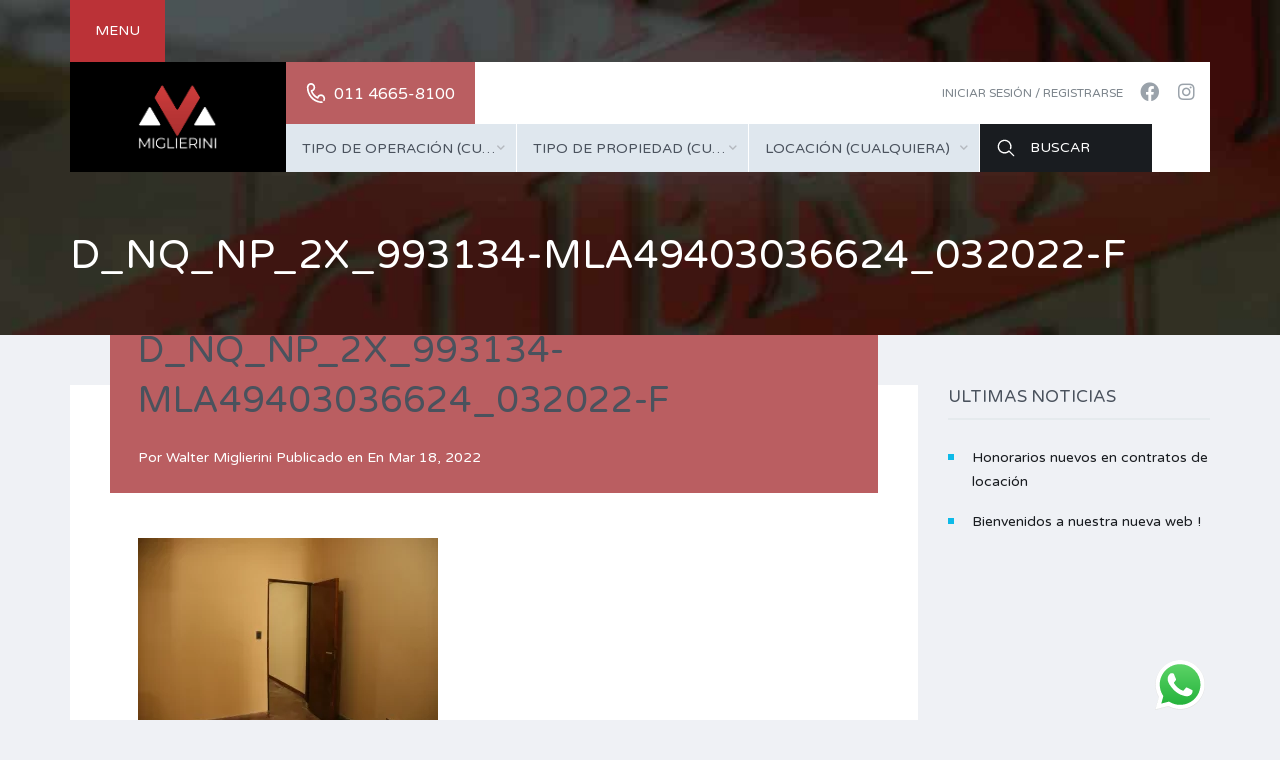

--- FILE ---
content_type: text/html; charset=UTF-8
request_url: https://www.miglieriniprop.com/propiedad/casa-3amb-depto-2-amb-deposito/d_nq_np_2x_993134-mla49403036624_032022-f/
body_size: 20787
content:
<!DOCTYPE html>
<html dir="ltr" lang="es" prefix="og: https://ogp.me/ns#">
<head>
    <meta charset="UTF-8">
    <meta http-equiv="X-UA-Compatible" content="IE=edge">
    <meta name="viewport" content="width=device-width, initial-scale=1">
    <meta name="format-detection" content="telephone=no">
    <link rel="profile" href="http://gmpg.org/xfn/11">
    <title>D_NQ_NP_2X_993134-MLA49403036624_032022-F | Miglierini Propiedades | Inmobiliaria</title>

		<!-- All in One SEO 4.9.1.1 - aioseo.com -->
	<meta name="robots" content="max-image-preview:large" />
	<link rel="canonical" href="https://www.miglieriniprop.com/propiedad/casa-3amb-depto-2-amb-deposito/d_nq_np_2x_993134-mla49403036624_032022-f/" />
	<meta name="generator" content="All in One SEO (AIOSEO) 4.9.1.1" />
		<meta property="og:locale" content="es_ES" />
		<meta property="og:site_name" content="Miglierini Propiedades | Inmobiliaria" />
		<meta property="og:type" content="article" />
		<meta property="og:title" content="D_NQ_NP_2X_993134-MLA49403036624_032022-F | Miglierini Propiedades | Inmobiliaria" />
		<meta property="og:url" content="https://www.miglieriniprop.com/propiedad/casa-3amb-depto-2-amb-deposito/d_nq_np_2x_993134-mla49403036624_032022-f/" />
		<meta property="article:published_time" content="2022-03-18T22:40:48+00:00" />
		<meta property="article:modified_time" content="2022-03-18T22:40:48+00:00" />
		<meta property="article:publisher" content="https://www.facebook.com/walter.miglierini" />
		<meta name="twitter:card" content="summary" />
		<meta name="twitter:title" content="D_NQ_NP_2X_993134-MLA49403036624_032022-F | Miglierini Propiedades | Inmobiliaria" />
		<script type="application/ld+json" class="aioseo-schema">
			{"@context":"https:\/\/schema.org","@graph":[{"@type":"BreadcrumbList","@id":"https:\/\/www.miglieriniprop.com\/propiedad\/casa-3amb-depto-2-amb-deposito\/d_nq_np_2x_993134-mla49403036624_032022-f\/#breadcrumblist","itemListElement":[{"@type":"ListItem","@id":"https:\/\/www.miglieriniprop.com#listItem","position":1,"name":"Home","item":"https:\/\/www.miglieriniprop.com","nextItem":{"@type":"ListItem","@id":"https:\/\/www.miglieriniprop.com\/propiedad\/casa-3amb-depto-2-amb-deposito\/d_nq_np_2x_993134-mla49403036624_032022-f\/#listItem","name":"D_NQ_NP_2X_993134-MLA49403036624_032022-F"}},{"@type":"ListItem","@id":"https:\/\/www.miglieriniprop.com\/propiedad\/casa-3amb-depto-2-amb-deposito\/d_nq_np_2x_993134-mla49403036624_032022-f\/#listItem","position":2,"name":"D_NQ_NP_2X_993134-MLA49403036624_032022-F","previousItem":{"@type":"ListItem","@id":"https:\/\/www.miglieriniprop.com#listItem","name":"Home"}}]},{"@type":"ItemPage","@id":"https:\/\/www.miglieriniprop.com\/propiedad\/casa-3amb-depto-2-amb-deposito\/d_nq_np_2x_993134-mla49403036624_032022-f\/#itempage","url":"https:\/\/www.miglieriniprop.com\/propiedad\/casa-3amb-depto-2-amb-deposito\/d_nq_np_2x_993134-mla49403036624_032022-f\/","name":"D_NQ_NP_2X_993134-MLA49403036624_032022-F | Miglierini Propiedades | Inmobiliaria","inLanguage":"es-ES","isPartOf":{"@id":"https:\/\/www.miglieriniprop.com\/#website"},"breadcrumb":{"@id":"https:\/\/www.miglieriniprop.com\/propiedad\/casa-3amb-depto-2-amb-deposito\/d_nq_np_2x_993134-mla49403036624_032022-f\/#breadcrumblist"},"author":{"@id":"https:\/\/www.miglieriniprop.com\/author\/walter\/#author"},"creator":{"@id":"https:\/\/www.miglieriniprop.com\/author\/walter\/#author"},"datePublished":"2022-03-18T22:40:48+00:00","dateModified":"2022-03-18T22:40:48+00:00"},{"@type":"Organization","@id":"https:\/\/www.miglieriniprop.com\/#organization","name":"Miglierini Propiedades","url":"https:\/\/www.miglieriniprop.com\/","telephone":"+541146658100","logo":{"@type":"ImageObject","url":"https:\/\/www.miglieriniprop.com\/wp-content\/uploads\/2018\/06\/logo-miglierini.jpg","@id":"https:\/\/www.miglieriniprop.com\/propiedad\/casa-3amb-depto-2-amb-deposito\/d_nq_np_2x_993134-mla49403036624_032022-f\/#organizationLogo","width":271,"height":141},"image":{"@id":"https:\/\/www.miglieriniprop.com\/propiedad\/casa-3amb-depto-2-amb-deposito\/d_nq_np_2x_993134-mla49403036624_032022-f\/#organizationLogo"},"sameAs":["https:\/\/www.instagram.com\/miglierinipropiedades\/"]},{"@type":"Person","@id":"https:\/\/www.miglieriniprop.com\/author\/walter\/#author","url":"https:\/\/www.miglieriniprop.com\/author\/walter\/","name":"Walter Miglierini"},{"@type":"WebSite","@id":"https:\/\/www.miglieriniprop.com\/#website","url":"https:\/\/www.miglieriniprop.com\/","name":"Miglierini Propiedades | Inmobiliaria","inLanguage":"es-ES","publisher":{"@id":"https:\/\/www.miglieriniprop.com\/#organization"}}]}
		</script>
		<!-- All in One SEO -->

<link rel='dns-prefetch' href='//fonts.googleapis.com' />
<link rel='preconnect' href='https://fonts.gstatic.com' crossorigin />
<link rel="alternate" type="application/rss+xml" title="Miglierini Propiedades | Inmobiliaria &raquo; Feed" href="https://www.miglieriniprop.com/feed/" />
<link rel="alternate" type="application/rss+xml" title="Miglierini Propiedades | Inmobiliaria &raquo; Feed de los comentarios" href="https://www.miglieriniprop.com/comments/feed/" />
<link rel="alternate" title="oEmbed (JSON)" type="application/json+oembed" href="https://www.miglieriniprop.com/wp-json/oembed/1.0/embed?url=https%3A%2F%2Fwww.miglieriniprop.com%2Fpropiedad%2Fcasa-3amb-depto-2-amb-deposito%2Fd_nq_np_2x_993134-mla49403036624_032022-f%2F" />
<link rel="alternate" title="oEmbed (XML)" type="text/xml+oembed" href="https://www.miglieriniprop.com/wp-json/oembed/1.0/embed?url=https%3A%2F%2Fwww.miglieriniprop.com%2Fpropiedad%2Fcasa-3amb-depto-2-amb-deposito%2Fd_nq_np_2x_993134-mla49403036624_032022-f%2F&#038;format=xml" />
		<!-- This site uses the Google Analytics by MonsterInsights plugin v9.10.1 - Using Analytics tracking - https://www.monsterinsights.com/ -->
		<!-- Nota: MonsterInsights no está actualmente configurado en este sitio. El dueño del sitio necesita identificarse usando su cuenta de Google Analytics en el panel de ajustes de MonsterInsights. -->
					<!-- No tracking code set -->
				<!-- / Google Analytics by MonsterInsights -->
		<style id='wp-img-auto-sizes-contain-inline-css' type='text/css'>
img:is([sizes=auto i],[sizes^="auto," i]){contain-intrinsic-size:3000px 1500px}
/*# sourceURL=wp-img-auto-sizes-contain-inline-css */
</style>
<link rel='stylesheet' id='ht_ctc_main_css-css' href='https://www.miglieriniprop.com/wp-content/plugins/click-to-chat-for-whatsapp/new/inc/assets/css/main.css?ver=4.33' type='text/css' media='all' />
<style id='wp-emoji-styles-inline-css' type='text/css'>

	img.wp-smiley, img.emoji {
		display: inline !important;
		border: none !important;
		box-shadow: none !important;
		height: 1em !important;
		width: 1em !important;
		margin: 0 0.07em !important;
		vertical-align: -0.1em !important;
		background: none !important;
		padding: 0 !important;
	}
/*# sourceURL=wp-emoji-styles-inline-css */
</style>
<style id='wp-block-library-inline-css' type='text/css'>
:root{--wp-block-synced-color:#7a00df;--wp-block-synced-color--rgb:122,0,223;--wp-bound-block-color:var(--wp-block-synced-color);--wp-editor-canvas-background:#ddd;--wp-admin-theme-color:#007cba;--wp-admin-theme-color--rgb:0,124,186;--wp-admin-theme-color-darker-10:#006ba1;--wp-admin-theme-color-darker-10--rgb:0,107,160.5;--wp-admin-theme-color-darker-20:#005a87;--wp-admin-theme-color-darker-20--rgb:0,90,135;--wp-admin-border-width-focus:2px}@media (min-resolution:192dpi){:root{--wp-admin-border-width-focus:1.5px}}.wp-element-button{cursor:pointer}:root .has-very-light-gray-background-color{background-color:#eee}:root .has-very-dark-gray-background-color{background-color:#313131}:root .has-very-light-gray-color{color:#eee}:root .has-very-dark-gray-color{color:#313131}:root .has-vivid-green-cyan-to-vivid-cyan-blue-gradient-background{background:linear-gradient(135deg,#00d084,#0693e3)}:root .has-purple-crush-gradient-background{background:linear-gradient(135deg,#34e2e4,#4721fb 50%,#ab1dfe)}:root .has-hazy-dawn-gradient-background{background:linear-gradient(135deg,#faaca8,#dad0ec)}:root .has-subdued-olive-gradient-background{background:linear-gradient(135deg,#fafae1,#67a671)}:root .has-atomic-cream-gradient-background{background:linear-gradient(135deg,#fdd79a,#004a59)}:root .has-nightshade-gradient-background{background:linear-gradient(135deg,#330968,#31cdcf)}:root .has-midnight-gradient-background{background:linear-gradient(135deg,#020381,#2874fc)}:root{--wp--preset--font-size--normal:16px;--wp--preset--font-size--huge:42px}.has-regular-font-size{font-size:1em}.has-larger-font-size{font-size:2.625em}.has-normal-font-size{font-size:var(--wp--preset--font-size--normal)}.has-huge-font-size{font-size:var(--wp--preset--font-size--huge)}.has-text-align-center{text-align:center}.has-text-align-left{text-align:left}.has-text-align-right{text-align:right}.has-fit-text{white-space:nowrap!important}#end-resizable-editor-section{display:none}.aligncenter{clear:both}.items-justified-left{justify-content:flex-start}.items-justified-center{justify-content:center}.items-justified-right{justify-content:flex-end}.items-justified-space-between{justify-content:space-between}.screen-reader-text{border:0;clip-path:inset(50%);height:1px;margin:-1px;overflow:hidden;padding:0;position:absolute;width:1px;word-wrap:normal!important}.screen-reader-text:focus{background-color:#ddd;clip-path:none;color:#444;display:block;font-size:1em;height:auto;left:5px;line-height:normal;padding:15px 23px 14px;text-decoration:none;top:5px;width:auto;z-index:100000}html :where(.has-border-color){border-style:solid}html :where([style*=border-top-color]){border-top-style:solid}html :where([style*=border-right-color]){border-right-style:solid}html :where([style*=border-bottom-color]){border-bottom-style:solid}html :where([style*=border-left-color]){border-left-style:solid}html :where([style*=border-width]){border-style:solid}html :where([style*=border-top-width]){border-top-style:solid}html :where([style*=border-right-width]){border-right-style:solid}html :where([style*=border-bottom-width]){border-bottom-style:solid}html :where([style*=border-left-width]){border-left-style:solid}html :where(img[class*=wp-image-]){height:auto;max-width:100%}:where(figure){margin:0 0 1em}html :where(.is-position-sticky){--wp-admin--admin-bar--position-offset:var(--wp-admin--admin-bar--height,0px)}@media screen and (max-width:600px){html :where(.is-position-sticky){--wp-admin--admin-bar--position-offset:0px}}

/*# sourceURL=wp-block-library-inline-css */
</style><style id='global-styles-inline-css' type='text/css'>
:root{--wp--preset--aspect-ratio--square: 1;--wp--preset--aspect-ratio--4-3: 4/3;--wp--preset--aspect-ratio--3-4: 3/4;--wp--preset--aspect-ratio--3-2: 3/2;--wp--preset--aspect-ratio--2-3: 2/3;--wp--preset--aspect-ratio--16-9: 16/9;--wp--preset--aspect-ratio--9-16: 9/16;--wp--preset--color--black: #000000;--wp--preset--color--cyan-bluish-gray: #abb8c3;--wp--preset--color--white: #ffffff;--wp--preset--color--pale-pink: #f78da7;--wp--preset--color--vivid-red: #cf2e2e;--wp--preset--color--luminous-vivid-orange: #ff6900;--wp--preset--color--luminous-vivid-amber: #fcb900;--wp--preset--color--light-green-cyan: #7bdcb5;--wp--preset--color--vivid-green-cyan: #00d084;--wp--preset--color--pale-cyan-blue: #8ed1fc;--wp--preset--color--vivid-cyan-blue: #0693e3;--wp--preset--color--vivid-purple: #9b51e0;--wp--preset--gradient--vivid-cyan-blue-to-vivid-purple: linear-gradient(135deg,rgb(6,147,227) 0%,rgb(155,81,224) 100%);--wp--preset--gradient--light-green-cyan-to-vivid-green-cyan: linear-gradient(135deg,rgb(122,220,180) 0%,rgb(0,208,130) 100%);--wp--preset--gradient--luminous-vivid-amber-to-luminous-vivid-orange: linear-gradient(135deg,rgb(252,185,0) 0%,rgb(255,105,0) 100%);--wp--preset--gradient--luminous-vivid-orange-to-vivid-red: linear-gradient(135deg,rgb(255,105,0) 0%,rgb(207,46,46) 100%);--wp--preset--gradient--very-light-gray-to-cyan-bluish-gray: linear-gradient(135deg,rgb(238,238,238) 0%,rgb(169,184,195) 100%);--wp--preset--gradient--cool-to-warm-spectrum: linear-gradient(135deg,rgb(74,234,220) 0%,rgb(151,120,209) 20%,rgb(207,42,186) 40%,rgb(238,44,130) 60%,rgb(251,105,98) 80%,rgb(254,248,76) 100%);--wp--preset--gradient--blush-light-purple: linear-gradient(135deg,rgb(255,206,236) 0%,rgb(152,150,240) 100%);--wp--preset--gradient--blush-bordeaux: linear-gradient(135deg,rgb(254,205,165) 0%,rgb(254,45,45) 50%,rgb(107,0,62) 100%);--wp--preset--gradient--luminous-dusk: linear-gradient(135deg,rgb(255,203,112) 0%,rgb(199,81,192) 50%,rgb(65,88,208) 100%);--wp--preset--gradient--pale-ocean: linear-gradient(135deg,rgb(255,245,203) 0%,rgb(182,227,212) 50%,rgb(51,167,181) 100%);--wp--preset--gradient--electric-grass: linear-gradient(135deg,rgb(202,248,128) 0%,rgb(113,206,126) 100%);--wp--preset--gradient--midnight: linear-gradient(135deg,rgb(2,3,129) 0%,rgb(40,116,252) 100%);--wp--preset--font-size--small: 13px;--wp--preset--font-size--medium: 20px;--wp--preset--font-size--large: 36px;--wp--preset--font-size--x-large: 42px;--wp--preset--spacing--20: 0.44rem;--wp--preset--spacing--30: 0.67rem;--wp--preset--spacing--40: 1rem;--wp--preset--spacing--50: 1.5rem;--wp--preset--spacing--60: 2.25rem;--wp--preset--spacing--70: 3.38rem;--wp--preset--spacing--80: 5.06rem;--wp--preset--shadow--natural: 6px 6px 9px rgba(0, 0, 0, 0.2);--wp--preset--shadow--deep: 12px 12px 50px rgba(0, 0, 0, 0.4);--wp--preset--shadow--sharp: 6px 6px 0px rgba(0, 0, 0, 0.2);--wp--preset--shadow--outlined: 6px 6px 0px -3px rgb(255, 255, 255), 6px 6px rgb(0, 0, 0);--wp--preset--shadow--crisp: 6px 6px 0px rgb(0, 0, 0);}:where(.is-layout-flex){gap: 0.5em;}:where(.is-layout-grid){gap: 0.5em;}body .is-layout-flex{display: flex;}.is-layout-flex{flex-wrap: wrap;align-items: center;}.is-layout-flex > :is(*, div){margin: 0;}body .is-layout-grid{display: grid;}.is-layout-grid > :is(*, div){margin: 0;}:where(.wp-block-columns.is-layout-flex){gap: 2em;}:where(.wp-block-columns.is-layout-grid){gap: 2em;}:where(.wp-block-post-template.is-layout-flex){gap: 1.25em;}:where(.wp-block-post-template.is-layout-grid){gap: 1.25em;}.has-black-color{color: var(--wp--preset--color--black) !important;}.has-cyan-bluish-gray-color{color: var(--wp--preset--color--cyan-bluish-gray) !important;}.has-white-color{color: var(--wp--preset--color--white) !important;}.has-pale-pink-color{color: var(--wp--preset--color--pale-pink) !important;}.has-vivid-red-color{color: var(--wp--preset--color--vivid-red) !important;}.has-luminous-vivid-orange-color{color: var(--wp--preset--color--luminous-vivid-orange) !important;}.has-luminous-vivid-amber-color{color: var(--wp--preset--color--luminous-vivid-amber) !important;}.has-light-green-cyan-color{color: var(--wp--preset--color--light-green-cyan) !important;}.has-vivid-green-cyan-color{color: var(--wp--preset--color--vivid-green-cyan) !important;}.has-pale-cyan-blue-color{color: var(--wp--preset--color--pale-cyan-blue) !important;}.has-vivid-cyan-blue-color{color: var(--wp--preset--color--vivid-cyan-blue) !important;}.has-vivid-purple-color{color: var(--wp--preset--color--vivid-purple) !important;}.has-black-background-color{background-color: var(--wp--preset--color--black) !important;}.has-cyan-bluish-gray-background-color{background-color: var(--wp--preset--color--cyan-bluish-gray) !important;}.has-white-background-color{background-color: var(--wp--preset--color--white) !important;}.has-pale-pink-background-color{background-color: var(--wp--preset--color--pale-pink) !important;}.has-vivid-red-background-color{background-color: var(--wp--preset--color--vivid-red) !important;}.has-luminous-vivid-orange-background-color{background-color: var(--wp--preset--color--luminous-vivid-orange) !important;}.has-luminous-vivid-amber-background-color{background-color: var(--wp--preset--color--luminous-vivid-amber) !important;}.has-light-green-cyan-background-color{background-color: var(--wp--preset--color--light-green-cyan) !important;}.has-vivid-green-cyan-background-color{background-color: var(--wp--preset--color--vivid-green-cyan) !important;}.has-pale-cyan-blue-background-color{background-color: var(--wp--preset--color--pale-cyan-blue) !important;}.has-vivid-cyan-blue-background-color{background-color: var(--wp--preset--color--vivid-cyan-blue) !important;}.has-vivid-purple-background-color{background-color: var(--wp--preset--color--vivid-purple) !important;}.has-black-border-color{border-color: var(--wp--preset--color--black) !important;}.has-cyan-bluish-gray-border-color{border-color: var(--wp--preset--color--cyan-bluish-gray) !important;}.has-white-border-color{border-color: var(--wp--preset--color--white) !important;}.has-pale-pink-border-color{border-color: var(--wp--preset--color--pale-pink) !important;}.has-vivid-red-border-color{border-color: var(--wp--preset--color--vivid-red) !important;}.has-luminous-vivid-orange-border-color{border-color: var(--wp--preset--color--luminous-vivid-orange) !important;}.has-luminous-vivid-amber-border-color{border-color: var(--wp--preset--color--luminous-vivid-amber) !important;}.has-light-green-cyan-border-color{border-color: var(--wp--preset--color--light-green-cyan) !important;}.has-vivid-green-cyan-border-color{border-color: var(--wp--preset--color--vivid-green-cyan) !important;}.has-pale-cyan-blue-border-color{border-color: var(--wp--preset--color--pale-cyan-blue) !important;}.has-vivid-cyan-blue-border-color{border-color: var(--wp--preset--color--vivid-cyan-blue) !important;}.has-vivid-purple-border-color{border-color: var(--wp--preset--color--vivid-purple) !important;}.has-vivid-cyan-blue-to-vivid-purple-gradient-background{background: var(--wp--preset--gradient--vivid-cyan-blue-to-vivid-purple) !important;}.has-light-green-cyan-to-vivid-green-cyan-gradient-background{background: var(--wp--preset--gradient--light-green-cyan-to-vivid-green-cyan) !important;}.has-luminous-vivid-amber-to-luminous-vivid-orange-gradient-background{background: var(--wp--preset--gradient--luminous-vivid-amber-to-luminous-vivid-orange) !important;}.has-luminous-vivid-orange-to-vivid-red-gradient-background{background: var(--wp--preset--gradient--luminous-vivid-orange-to-vivid-red) !important;}.has-very-light-gray-to-cyan-bluish-gray-gradient-background{background: var(--wp--preset--gradient--very-light-gray-to-cyan-bluish-gray) !important;}.has-cool-to-warm-spectrum-gradient-background{background: var(--wp--preset--gradient--cool-to-warm-spectrum) !important;}.has-blush-light-purple-gradient-background{background: var(--wp--preset--gradient--blush-light-purple) !important;}.has-blush-bordeaux-gradient-background{background: var(--wp--preset--gradient--blush-bordeaux) !important;}.has-luminous-dusk-gradient-background{background: var(--wp--preset--gradient--luminous-dusk) !important;}.has-pale-ocean-gradient-background{background: var(--wp--preset--gradient--pale-ocean) !important;}.has-electric-grass-gradient-background{background: var(--wp--preset--gradient--electric-grass) !important;}.has-midnight-gradient-background{background: var(--wp--preset--gradient--midnight) !important;}.has-small-font-size{font-size: var(--wp--preset--font-size--small) !important;}.has-medium-font-size{font-size: var(--wp--preset--font-size--medium) !important;}.has-large-font-size{font-size: var(--wp--preset--font-size--large) !important;}.has-x-large-font-size{font-size: var(--wp--preset--font-size--x-large) !important;}
/*# sourceURL=global-styles-inline-css */
</style>

<style id='classic-theme-styles-inline-css' type='text/css'>
/*! This file is auto-generated */
.wp-block-button__link{color:#fff;background-color:#32373c;border-radius:9999px;box-shadow:none;text-decoration:none;padding:calc(.667em + 2px) calc(1.333em + 2px);font-size:1.125em}.wp-block-file__button{background:#32373c;color:#fff;text-decoration:none}
/*# sourceURL=/wp-includes/css/classic-themes.min.css */
</style>
<link rel='stylesheet' id='contact-form-7-css' href='https://www.miglieriniprop.com/wp-content/plugins/contact-form-7/includes/css/styles.css?ver=6.1.4' type='text/css' media='all' />
<link rel='stylesheet' id=' inspiry-mortgage-calculator-css' href='https://www.miglieriniprop.com/wp-content/plugins/inspiry-real-estate/includes/widgets/mortgage-calculator/css/main.css?ver=screen' type='text/css' media='all' />
<link rel='stylesheet' id='inspiry-real-estate-css' href='https://www.miglieriniprop.com/wp-content/plugins/inspiry-real-estate/public/css/inspiry-real-estate-public.css?ver=1.5.0' type='text/css' media='all' />
<link rel='stylesheet' id='google-varela-round-css' href='//fonts.googleapis.com/css?family=Varela+Round&#038;subset=latin%2Clatin-ext&#038;ver=1.9.3' type='text/css' media='all' />
<link rel='stylesheet' id='flexslider-css' href='https://www.miglieriniprop.com/wp-content/themes/inspiry-real-places/js/flexslider/flexslider.css?ver=2.4.0' type='text/css' media='all' />
<link rel='stylesheet' id='lightslider-css' href='https://www.miglieriniprop.com/wp-content/themes/inspiry-real-places/js/lightslider/css/lightslider.min.css?ver=1.1.2' type='text/css' media='all' />
<link rel='stylesheet' id='owl-carousel-css' href='https://www.miglieriniprop.com/wp-content/themes/inspiry-real-places/js/owl.carousel/owl.carousel.css?ver=1.9.3' type='text/css' media='all' />
<link rel='stylesheet' id='fancybox-css' href='https://www.miglieriniprop.com/wp-content/themes/inspiry-real-places/js/fancybox/jquery.fancybox.min.css?ver=3.5.7' type='text/css' media='all' />
<link rel='stylesheet' id='select2-css' href='https://www.miglieriniprop.com/wp-content/themes/inspiry-real-places/js/select2/select2.css?ver=4.0.0' type='text/css' media='all' />
<link rel='stylesheet' id='font-awesome-rp-css' href='https://www.miglieriniprop.com/wp-content/themes/inspiry-real-places/css/all.min.css?ver=5.15.3' type='text/css' media='all' />
<link rel='stylesheet' id='animate-css' href='https://www.miglieriniprop.com/wp-content/themes/inspiry-real-places/css/animate.css?ver=1.9.3' type='text/css' media='all' />
<link rel='stylesheet' id='inspiry-main-css' href='https://www.miglieriniprop.com/wp-content/themes/inspiry-real-places/css/main.css?ver=1.9.3' type='text/css' media='all' />
<link rel='stylesheet' id='inspiry-theme-css' href='https://www.miglieriniprop.com/wp-content/themes/inspiry-real-places/css/theme.css?ver=1.9.3' type='text/css' media='all' />
<link rel='stylesheet' id='inspiry-parent-default-css' href='https://www.miglieriniprop.com/wp-content/themes/inspiry-real-places/style.css?ver=1.9.3' type='text/css' media='all' />
<link rel='stylesheet' id='inspiry-parent-custom-css' href='https://www.miglieriniprop.com/wp-content/themes/inspiry-real-places/css/custom.css?ver=1.9.3' type='text/css' media='all' />
<style id='inspiry-parent-custom-inline-css' type='text/css'>
.button-menu-reveal, .button-menu-reveal.active { background-color : #bb3237; }
.button-menu-reveal:hover { background-color : #000000; }
.button-menu-reveal { color : #ffffff; }
.button-menu-reveal:hover { color : #ffffff; }
.button-menu-close { background-color : #ba0006; }
.button-menu-close:hover { background-color : #000000; }
.contact-number .contacts-icon-container .contacts-icon { fill : #FFFFFF; }
.hidden-fields-reveal-btn { background-color : #bb3237; }
.hidden-fields-reveal-btn:hover { background-color : #ba5e61; }
.hidden-fields-reveal-btn .icon-plus-container g { fill : #bb3237; }
.hidden-fields-reveal-btn:hover .icon-plus-container g, .hidden-fields-reveal-btn:hover .icon { fill : #ffffff; }
.header-advance-search .form-submit-btn { background-color : #191c20; }
.header-advance-search .form-submit-btn:hover { background-color : #bb3237; }
.slide-overlay .property-status-tag:before { border-right-color : #FFFFFF; }
.slide-overlay .property-status-tag:hover:before { border-right-color : #BA5E61; }
.slide-overlay .meta-icon { fill : #BA5E61; }
.featured-properties-two .property-status-tag:before { border-right-color : #2A3139; }
.featured-properties-two .property-status-tag:hover:before { border-right-color : #FF8000; }
.featured-properties-two .meta-icon { fill : #0DBAE8; }
.single-property .fancy-title { color : #0dbae8; }
.single-property-price { color : #0dbae8; }
.single-property .meta-icon { fill : #0dbae8; }
.single-property .property-title-wrapper .favorite-and-print .fa { color : #0dbae8; }
.single-property .agent-post-even, .agent-single-post .agent-content-wrapper, .single-property .agent-sidebar-widget { background-color : #0dbae8; }
.single-property .agent-social-profiles a, .single-property .agent-name span { color : #0080BE; }
.single-property .agent-contacts-list .contacts-icon { fill : #0080BE; }
.single-property .agent-common-styles .agent-contacts-list span { color : #fff; }
.single-property .agent-common-styles p, .single-property .agent-common-styles .agent-contacts-list > li { color : #ccf3ff; }
.single-property .agent-post-even .btn-default, .single-property .agent-sidebar-widget .btn-default { color : #fff; }
.single-property .agent-post-even .btn-default:hover, .single-property .agent-sidebar-widget .btn-default:hover { color : #fff; }
.single-property .agent-post-even .btn-default, .single-property .agent-sidebar-widget .btn-default { background-color : #069cd2; }
.single-property .agent-post-even .btn-default:hover, .single-property .agent-sidebar-widget .btn-default:hover { background-color : #0586b4; }
#scroll-top { background-color : #bb3237; }
#scroll-top:hover { background-color : #ba5e61; }
#scroll-top:active { background-color : #bb3237; }
#scroll-top i { color : #ffffff; }
#scroll-top:hover i { color : #ffffff; }
#scroll-top:active i { color : #ffffff; }
.meta-icon {
    fill: #bb3237;
}
.property-listing-simple .title-and-meta .price {
    color: #bb3237;
}
.property-listing-simple .btn-default {
    background-color: #bb3237;
}
.property-listing-simple-1 .title-and-meta .btn-default:hover {
    background-color: #ba5e61;
}
.listing-post-odd .property-description {
    background-color: #ba5e61;
}
.property-listing-simple .title-heading {
    color: #ffffff;
    text-transform: uppercase;
}
.property-listing-simple .property-description .prefix-text {
    color: #ffffff;
}    
.listing-post-even .property-description {
    background-color: #ba7577;
}
.property-listing-simple .btn-default:hover {
    background-color: #ba0108;
}
.pagination .current {
    background-color: #bb3237;
    color: #ffffff;
}
.pagination .page-numbers:hover {
    background-color: #bb3237;
    color: #ffffff;
}
.single-property-price {
    color: #bb3237;
    font-weight:800;
}
.property-title-wrapper .favorite-and-print .fa {
    color: #bb3237;
}
.fancy-title {
    color: #bb3237;
    text-transform: uppercase;
    font-weight:500;
}
.fancy-title:after {
    background-color: #bb3237;
}
.similar-properties .nav-and-title {
    background-color: #ba5e61;
}
.similar-properties .price {
    color: #bb3237;
}
.property-listing-grid .price {
    color: #bb3237;
}
.blog-post-entry-header {
    background-color: #ba5e61;
}
.blog-post-entry-meta {
    color: #ffffff;
}
.btn-orange {
    color: #ffffff;
    background-color: #bb3237;
}
.btn-orange:hover {
    color: #ffffff;
    background-color: #ba0108;
}
.featured-properties-thumbnail .price {
    background-color: #bb3237;
    color: #ffffff;
}
.widget-featured-properties .read-more-link {
    color: #bb3237;
}
.widget-featured-properties .read-more-link:hover {
    color: #ba0108;
}
.contact-details .list-title {
    text-transform: uppercase;
    font-weight: 500;
}
.contacts-list > li {
    font-size: 15px;
}
.col-right-side {
    background-color: #4a525d;
}
.contact-form-heading {
    text-transform: uppercase;
    font-size: 30px;
}
.inspiry-contact-form-wrapper p {
    color: #ffffff;
    font-size: 14px;
}
.wpcf7-submit {
    color: #ffffff;
    background-color: #bb3237;
    border-color: #bb3237;
}
.wpcf7-submit:hover {
    background-color: #ba0108;
    border-color: #ba0108;
}
.page-title {
    text-transform: uppercase;
    font-size: 40px;
    font-weight:400;
}
.partners span {
    color: #bb3237;
}
.widget_search input[type="submit"], .search-form input[type="submit"] {
    background: #bb3237 url(https://www.miglieriniprop.com/wp-content/uploads/2020/04/busqueda-2.png) no-repeat center center;
    background-size: 20px;
}
.widget_search input[type="submit"]:hover, .search-form input[type="submit"]:hover {
    background-color: #ba0108;
}
blockquote {
    background-color: #edf2f5;
    border-color: #bb3237;
}
#respond input[type="submit"]{
    background-color: #bb3237;
}
#respond input[type="submit"]:hover {
    background-color: #ba0108;
}
#comments a {
    color: #bb3237;
}
#comments a:hover {
    color: #ba0108;
}
.header-variation-one .current-menu-ancestor > a {
    background-color: #ba0108;
}
.property-listing-four .property-thumbnail .property-status {
    background: #bb3237;
}
.property-listing-four .property-description .price {
    color: #bb3237;
}
.featured-properties-two .price {
    color: #bb3237 !important;
}
.featured-properties-two a:hover {
    color: #bb3237 !important;
}
.featured-properties-two .meta-icon {
    fill: #bb3237;
}
.featured-properties-two .property-status-tag:hover {
    background-color: #bb3237 !important;
}
.property-status-tag:hover {
    background-color: #bb3237 !important;
}
.featured-properties-two .property-status-tag:hover:before {
    border-right-color: #bb3237 !important;
}
.property-listing-four .property-thumbnail .property-status:hover {
    background: #ba0108;
}
.btn-orange:focus {
    color: #ffffff;
    background-color: #bb3237;
}
@media (min-width: 1200px){
#map-canvas {
    height: 390px !important;
}
}

/*# sourceURL=inspiry-parent-custom-inline-css */
</style>
<link rel="preload" as="style" href="https://fonts.googleapis.com/css?family=Varela%20Round&#038;display=swap&#038;ver=1635889128" /><link rel="stylesheet" href="https://fonts.googleapis.com/css?family=Varela%20Round&#038;display=swap&#038;ver=1635889128" media="print" onload="this.media='all'"><noscript><link rel="stylesheet" href="https://fonts.googleapis.com/css?family=Varela%20Round&#038;display=swap&#038;ver=1635889128" /></noscript><link rel='stylesheet' id='sharedaddy-css' href='https://www.miglieriniprop.com/wp-content/plugins/jetpack/modules/sharedaddy/sharing.css?ver=15.3.1' type='text/css' media='all' />
<link rel='stylesheet' id='social-logos-css' href='https://www.miglieriniprop.com/wp-content/plugins/jetpack/_inc/social-logos/social-logos.min.css?ver=15.3.1' type='text/css' media='all' />
<script type="text/javascript" src="https://www.miglieriniprop.com/wp-includes/js/jquery/jquery.min.js?ver=3.7.1" id="jquery-core-js"></script>
<script type="text/javascript" src="https://www.miglieriniprop.com/wp-includes/js/jquery/jquery-migrate.min.js?ver=3.4.1" id="jquery-migrate-js"></script>
<script type="text/javascript" src="https://www.miglieriniprop.com/wp-content/plugins/inspiry-real-estate/public/js/jquery.validate.min.js?ver=1.13.1" id="jquery-validate-js"></script>
<link rel="https://api.w.org/" href="https://www.miglieriniprop.com/wp-json/" /><link rel="alternate" title="JSON" type="application/json" href="https://www.miglieriniprop.com/wp-json/wp/v2/media/5841" /><link rel="EditURI" type="application/rsd+xml" title="RSD" href="https://www.miglieriniprop.com/xmlrpc.php?rsd" />
<meta name="generator" content="WordPress 6.9" />
<link rel='shortlink' href='https://www.miglieriniprop.com/?p=5841' />
<!-- Global site tag (gtag.js) - Google Analytics -->
<script async src="https://www.googletagmanager.com/gtag/js?id=G-FB2TNW72CH"></script>
<script>
  window.dataLayer = window.dataLayer || [];
  function gtag(){dataLayer.push(arguments);}
  gtag('js', new Date());

  gtag('config', 'G-FB2TNW72CH');
</script>

<!-- Google Tag Manager -->
<script>(function(w,d,s,l,i){w[l]=w[l]||[];w[l].push({'gtm.start':
new Date().getTime(),event:'gtm.js'});var f=d.getElementsByTagName(s)[0],
j=d.createElement(s),dl=l!='dataLayer'?'&l='+l:'';j.async=true;j.src=
'https://www.googletagmanager.com/gtm.js?id='+i+dl;f.parentNode.insertBefore(j,f);
})(window,document,'script','dataLayer','GTM-M6B6K6H');</script>
<!-- End Google Tag Manager --><meta name="framework" content="Redux 4.1.26" /><style id="inspiry_options-dynamic-css" title="dynamic-css" class="redux-options-output">h1,h2,h3,h4,h5,h6,.h1,.h2,.h3,.h4,.h5,.h6{font-family:"Varela Round";font-display:swap;}body{font-family:"Varela Round";font-display:swap;}h1, h2, h3, h4, h5, h6, .h1, .h2, .h3, .h4, .h5, .h6{color:#4A525D;}body{color:#3B4946;}blockquote,blockquote p{color:#243026;}a{color:#191c20;}a:hover{color:#ba5e61;}a:active{color:#bb3237;}.default-page .entry-content a{color:#bb3237;}.default-page .entry-content a:hover{color:#ba5e61;}.default-page .entry-content a:active{color:#bb3237;}.header-variation-one .site-main-nav{background-color:#bb3237;}.header-variation-one .main-menu > li > a{color:#FFFFFF;}.header-variation-one .main-menu li:hover > a,.header-variation-one .main-menu .current-menu-item > a{color:#FFFFFF;}.header-variation-one .main-menu > li:hover > a,.header-variation-one .sub-menu,.header-variation-one .main-menu > .current-menu-item > a{background-color:#bb3237;}.header-variation-one .sub-menu a{color:#FFFFFF;}.header-variation-one .main-menu .sub-menu li:hover > a{color:#F2F2F2;}.header-variation-one .sub-menu a:after{background-color:#BB3237;}.button-menu-close{color:#ffffff;}.button-menu-close:hover{color:#ffffff;}.header-variation-one .site-logo{background-color:#000000;}.header-variation-one .site-logo a{color:#ffffff;}.header-variation-one .site-logo a:hover{color:#bb3237;}.header-variation-one .site-logo a:active{color:#ba0006;}.header-variation-one .site-logo{color:#FFFFFF;}.header-variation-one .header-top{background-color:#ffffff;}.user-nav a{color:#7c848b;}.user-nav a:hover{color:#4a525d;}.user-nav a:active{color:#4a525d;}.header-variation-one .contact-number{background-color:#ba5e61;}.header-variation-one .contact-number a,.header-variation-one .contact-number span{color:#FFFFFF;}.header-advance-search input[type="text"],.header-advance-search .select2-container--default .select2-selection--single{background-color:#DFE7EE;}.advance-search input[type="text"]:hover,.advance-search input[type="text"]:focus,.advance-search .select2-container--default .select2-selection--single:hover,.advance-search .select2-container--default.select2-container--open.select2-container--below .select2-selection--single,.advance-search .select2-container--default.select2-container--open.select2-container--below .select2-selection--multiple,.select2-container--default .select2-results__option[aria-selected=true],.select2-results li,.select2-dropdown{background-color:#F9F9FA;}.select2-container--default .select2-results__option--highlighted[aria-selected]{background-color:#F9F9FA;}.slide-inner-container{background-color:rgba(28,31,35,0.9);}.slide-entry-title a{color:#ffffff;}.slide-entry-title a:hover{color:#bb3237;}.slide-entry-title a:active{color:#ba5e61;}.slide-overlay .price{color:#BB3237;}.slide-overlay .property-status-tag{color:#4a525d;}.slide-overlay .property-status-tag:hover{color:#ffffff;}.slide-overlay .property-status-tag{background-color:#FFFFFF;}.slide-overlay .property-status-tag:hover{background-color:#BA5E61;}.slide-overlay{color:#FFFFFF;}.slide-overlay .meta-item-label,.slide-overlay .meta-item-unit{color:#939CA4;}.row-odd .property-post-odd,.row-even .property-post-even{background-color:#4A525D;}.row-odd .property-post-odd a,.row-even .property-post-even a{color:#ffffff;}.row-odd .property-post-odd a:hover,.row-even .property-post-even a:hover{color:#bb3237;}.row-odd .property-post-odd a:active,.row-even .property-post-even a:active{color:#ba0006;}.row-odd .property-post-odd .price,.row-even .property-post-even .price{color:#BB3237;}.row-odd .property-post-odd .property-status-tag,.row-even .property-post-even .property-status-tag{color:#4a525d;}.row-odd .property-post-odd .property-status-tag:hover,.row-even .property-post-even .property-status-tag:hover{color:#ffffff;}.row-odd .property-post-odd .property-status-tag,.row-even .property-post-even .property-status-tag{background-color:#FFFFFF;}.row-odd .property-post-odd .property-status-tag:hover,.row-even .property-post-even .property-status-tag:hover{background-color:#BA5E61;}.row-odd .property-post-odd,.row-even .property-post-even,.row-odd .property-post-odd .meta-item-unit,.row-even .property-post-even .meta-item-unit{color:#C0C5CD;}.row-odd .property-post-odd .meta-item-value,.row-even .property-post-even .meta-item-value{color:#FFFFFF;}.row-odd .property-post-even,.row-even .property-post-odd{background-color:#E9EDF1;}.row-odd .property-post-even a,.row-even .property-post-odd a{color:#4a525d;}.row-odd .property-post-even a:hover,.row-even .property-post-odd a:hover{color:#bb3237;}.row-odd .property-post-even a:active,.row-even .property-post-odd a:active{color:#ba0006;}.row-odd .property-post-even .price,.row-even .property-post-odd .price{color:#BB3237;}.row-odd .property-post-even .property-status-tag,.row-even .property-post-odd .property-status-tag{color:#ffffff;}.row-odd .property-post-even .property-status-tag:hover,.row-even .property-post-odd .property-status-tag:hover{color:#ffffff;}.row-odd .property-post-even .property-status-tag,.row-even .property-post-odd .property-status-tag{background-color:#4A525D;}.row-odd .property-post-even .property-status-tag:hover,.row-even .property-post-odd .property-status-tag:hover{background-color:#BA5E61;}.row-odd .property-post-even,.row-even .property-post-odd,.row-odd .property-post-even .meta-item-unit,.row-even .property-post-odd .meta-item-unit{color:#6A7585;}.row-odd .property-post-even .meta-item-value,.row-even .property-post-odd .meta-item-value{color:#4A525D;}.property-listing-two .property-description{background-color:rgba(28,31,35,0.9);}.property-listing-two .property-description:hover{background-color:rgba(237,106,0,0.9);}.property-listing-two a{color:#ffffff;}.property-listing-two a:hover{color:#804000;}.property-listing-two a:active{color:#804000;}.property-listing-two .price{color:#0DBAE8;}.property-listing-two .property-status-tag{color:#4a525d;}.property-listing-two .property-status-tag:hover{color:#ffffff;}.property-listing-two .property-status-tag{background-color:#FFFFFF;}.property-listing-two .property-status-tag:hover{background-color:#994D00;}.property-listing-two{color:#FFFFFF;}.welcome-text .title{color:#191C20;}.welcome-text p{color:#191C20;}.property-listing-three-post .property-status{color:#ffffff;}.property-listing-three-post .property-status:hover{color:#ffffff;}.property-listing-three-post .property-status{background-color:#0DBAE8;}.property-listing-three-post .property-status:hover{background-color:#0CA7D0;}.property-listing-three-post .property-description{background-color:#FFFFFF;}.property-listing-three-post .property-description{border-color:#EBEEF2;}.property-listing-three-post .entry-title a{color:#191c20;}.property-listing-three-post .entry-title a:hover{color:#0dbae8;}.property-listing-three-post .entry-title a:active{color:#0dbae8;}.property-listing-three-post .price{color:#50B848;}.property-listing-three-post p,.property-listing-three-post .meta-wrapper:before,.property-listing-three-post .meta-unit,.property-listing-three-post .meta-label{color:#929BA7;}.property-listing-three-post .property-meta{background-color:#F7F8FA;}.property-listing-three-post .property-meta{border-color:#EBEEF2;}.property-listing-three-post .meta-value{color:#0DBAE8;}.featured-properties-two .section-title{color:#4A525D;}.featured-properties-two .property-description{background-color:rgba(74,82,93,0.9);}.featured-properties-two .property-description{color:#BFCAD9;}.featured-properties-two a{color:#ffffff;}.featured-properties-two a:hover{color:#0dbae8;}.featured-properties-two a:active{color:#0dbae8;}.featured-properties-two .entry-title{border-color:#5C646E;}.featured-properties-two .price{color:#0DBAE8;}.featured-properties-two .property-status-tag{color:#ffffff;}.featured-properties-two .property-status-tag:hover{color:#ffffff;}.featured-properties-two .property-status-tag{background-color:#2A3139;}.featured-properties-two .property-status-tag:hover{background-color:#FF8000;}.submit-property-one:before{background-color:rgba(0,0,0,0.7);}.submit-property .title,.submit-property .sub-title{color:#FFFFFF;}.submit-property{color:#B3B6BB;}.submit-property .submit-property-title{color:#BB3237;}.submit-property .btn-green{color:#ffffff;}.submit-property .btn-green:hover{color:#ffffff;}.submit-property .btn-green:active{color:#ffffff;}.submit-property .btn-green{background-color:#BB3237;}.submit-property .btn-green:hover,.submit-property .btn-green:focus{background-color:#BB3237;}.site-footer{background-color:#f7f7f7;}.site-footer h1,.site-footer h2,.site-footer h3,.site-footer h4,.site-footer h5,.site-footer h6,.site-footer .h1,.site-footer .h2,.site-footer .h3,.site-footer .h4,.site-footer .h5,.site-footer .h6{color:#4a525d;}.site-footer{color:#4a525d;}.site-footer a{color:#bb3237;}.site-footer a:hover{color:#ba0006;}.site-footer a:active{color:#ba0309;}</style></head>
<body class="attachment wp-singular attachment-template-default single single-attachment postid-5841 attachmentid-5841 attachment-webp wp-embed-responsive wp-theme-inspiry-real-places">
<!-- Google Tag Manager (noscript) -->
<noscript><iframe src="https://www.googletagmanager.com/ns.html?id=GTM-M6B6K6H"
height="0" width="0" style="display:none;visibility:hidden"></iframe></noscript>
<!-- End Google Tag Manager (noscript) -->    
    <div id="mobile-header" class="mobile-header hidden-md hidden-lg">
        	<div class="contact-number">
		<svg xmlns="http://www.w3.org/2000/svg" class="contacts-icon-container" width="24" height="24" viewBox="0 0 24 24"><path class="contacts-icon" fill-rule="evenodd" clip-rule="evenodd" fill="#0080BC" d="M1.027 4.846l-.018.37.01.181c.068 9.565 7.003 17.42 15.919 18.48.338.075 1.253.129 1.614.129.359 0 .744-.021 1.313-.318.328-.172.448-.688.308-1.016-.227-.528-.531-.578-.87-.625-.435-.061-.905 0-1.521 0-1.859 0-3.486-.835-4.386-1.192l.002.003-.076-.034c-.387-.156-.696-.304-.924-.422-3.702-1.765-6.653-4.943-8.186-8.896-.258-.568-1.13-2.731-1.152-6.009h.003l-.022-.223c0-1.727 1.343-3.128 2.999-3.128 1.658 0 3.001 1.401 3.001 3.128 0 1.56-1.096 2.841-2.526 3.079l.001.014c-.513.046-.914.488-.914 1.033 0 .281.251 1.028.251 1.028.015 0 .131.188.119.188-.194-.539 1.669 5.201 7.021 7.849-.001.011.636.309.636.309.47.3 1.083.145 1.37-.347.09-.151.133-.32.14-.488.356-1.306 1.495-2.271 2.863-2.271 1.652 0 2.991 1.398 2.991 3.12 0 .346-.066.671-.164.981-.3.594-.412 1.21.077 1.699.769.769 1.442-.144 1.442-.144.408-.755.643-1.625.643-2.554 0-2.884-2.24-5.222-5.007-5.222-1.947 0-3.633 1.164-4.46 2.858-2.536-1.342-4.556-3.59-5.656-6.344 1.848-.769 3.154-2.647 3.154-4.849 0-2.884-2.241-5.222-5.007-5.222-2.41 0-4.422 1.777-4.897 4.144l-.091.711z"/></svg>		<a class="mobile-version" href="tel://011 4665-8100 ">011 4665-8100 </a>
	</div><!-- .contact-number -->
		        <div class="mobile-header-nav hide">
            <div class="mobile-header-nav-wrapper">
                    <ul class="user-nav">
                    <li>
                <a class="login-register-link" href="#login-modal" data-toggle="modal">
                    <i class="fa fa-sign-in"></i>Iniciar sesión / Registrarse                </a>
            </li>
                </ul><!-- .user-nav -->
    		<div class="social-networks header-social-nav">
							<a class="facebook" target="_blank" href="https://www.facebook.com/walter.miglierini"><i class="fab fa-facebook"></i></a>
								<a class="instagram" target="_blank" href="https://www.instagram.com/miglierinipropiedades/"><i class="fab fa-instagram"></i></a>
						</div><!-- .social-networks -->
		            </div>
        </div>
    </div>

    <header class="site-header header header-variation-one">
	<div class="header-container">

		<div class="header-menu-wrapper hidden-xs hidden-sm clearfix">
						<a class="button-menu-reveal" href="">Menu</a>
			<a class="button-menu-close" href=""><i class="fa fa-times"></i></a>
			<nav id="site-main-nav" class="site-main-nav">
    <ul id="menu-main-menu" class="main-menu clearfix"><li id="menu-item-1696" class="menu-item menu-item-type-post_type menu-item-object-page menu-item-home menu-item-1696"><a href="https://www.miglieriniprop.com/">Home</a></li>
<li id="menu-item-1697" class="menu-item menu-item-type-post_type menu-item-object-page menu-item-1697"><a href="https://www.miglieriniprop.com/empresa/">Empresa</a></li>
<li id="menu-item-1698" class="menu-item menu-item-type-post_type menu-item-object-page menu-item-1698"><a href="https://www.miglieriniprop.com/servicios/">Servicios</a></li>
<li id="menu-item-1701" class="menu-item menu-item-type-custom menu-item-object-custom menu-item-has-children menu-item-1701"><a>Venta</a>
<ul class="sub-menu">
	<li id="menu-item-1702" class="menu-item menu-item-type-custom menu-item-object-custom menu-item-1702"><a href="https://www.miglieriniprop.com/propiedad-tipo/casa-chalet/">Casa y Chalet</a></li>
	<li id="menu-item-1703" class="menu-item menu-item-type-custom menu-item-object-custom menu-item-1703"><a href="https://www.miglieriniprop.com/propiedad-tipo/departamento/">Departamento</a></li>
	<li id="menu-item-1704" class="menu-item menu-item-type-custom menu-item-object-custom menu-item-1704"><a href="https://www.miglieriniprop.com/propiedad-tipo/duplex-y-ph/">Duplex y PH</a></li>
	<li id="menu-item-1705" class="menu-item menu-item-type-custom menu-item-object-custom menu-item-1705"><a href="https://www.miglieriniprop.com/propiedad-tipo/galpon/">Galpón</a></li>
	<li id="menu-item-1706" class="menu-item menu-item-type-custom menu-item-object-custom menu-item-1706"><a href="https://www.miglieriniprop.com/propiedad-tipo/local/">Local y Oficina</a></li>
	<li id="menu-item-1707" class="menu-item menu-item-type-custom menu-item-object-custom menu-item-1707"><a href="https://www.miglieriniprop.com/propiedad-tipo/lote-fracciones-campo/">Lote, fracciones, campo</a></li>
</ul>
</li>
<li id="menu-item-1708" class="menu-item menu-item-type-custom menu-item-object-custom menu-item-1708"><a href="https://www.miglieriniprop.com/propiedad-tipo/emprendimientos/">Emprendimientos</a></li>
<li id="menu-item-1710" class="menu-item menu-item-type-post_type menu-item-object-page menu-item-1710"><a href="https://www.miglieriniprop.com/news/">Notas de Interés</a></li>
<li id="menu-item-1709" class="menu-item menu-item-type-post_type menu-item-object-page menu-item-1709"><a href="https://www.miglieriniprop.com/contacto/">Contacto</a></li>
</ul></nav>		</div>

		<div class="row zero-horizontal-margin">

			<div class="left-column">
				<div id="site-logo" class="site-logo">
    <div class="logo-inner-wrapper">
        <a href="https://www.miglieriniprop.com/"><img class="" src="https://www.miglieriniprop.com/wp-content/uploads/2020/04/LGO-1.png" alt="Miglierini Propiedades | Inmobiliaria" /></a>    </div><!-- /.logo-inner-wrapper -->
</div>
<!-- /#site-logo -->			</div>
			<!-- .left-column -->

			<div class="right-column">

				<div class="header-top hidden-xs hidden-sm clearfix">
						<div class="contact-number">
		<svg xmlns="http://www.w3.org/2000/svg" class="contacts-icon-container" width="24" height="24" viewBox="0 0 24 24"><path class="contacts-icon" fill-rule="evenodd" clip-rule="evenodd" fill="#0080BC" d="M1.027 4.846l-.018.37.01.181c.068 9.565 7.003 17.42 15.919 18.48.338.075 1.253.129 1.614.129.359 0 .744-.021 1.313-.318.328-.172.448-.688.308-1.016-.227-.528-.531-.578-.87-.625-.435-.061-.905 0-1.521 0-1.859 0-3.486-.835-4.386-1.192l.002.003-.076-.034c-.387-.156-.696-.304-.924-.422-3.702-1.765-6.653-4.943-8.186-8.896-.258-.568-1.13-2.731-1.152-6.009h.003l-.022-.223c0-1.727 1.343-3.128 2.999-3.128 1.658 0 3.001 1.401 3.001 3.128 0 1.56-1.096 2.841-2.526 3.079l.001.014c-.513.046-.914.488-.914 1.033 0 .281.251 1.028.251 1.028.015 0 .131.188.119.188-.194-.539 1.669 5.201 7.021 7.849-.001.011.636.309.636.309.47.3 1.083.145 1.37-.347.09-.151.133-.32.14-.488.356-1.306 1.495-2.271 2.863-2.271 1.652 0 2.991 1.398 2.991 3.12 0 .346-.066.671-.164.981-.3.594-.412 1.21.077 1.699.769.769 1.442-.144 1.442-.144.408-.755.643-1.625.643-2.554 0-2.884-2.24-5.222-5.007-5.222-1.947 0-3.633 1.164-4.46 2.858-2.536-1.342-4.556-3.59-5.656-6.344 1.848-.769 3.154-2.647 3.154-4.849 0-2.884-2.241-5.222-5.007-5.222-2.41 0-4.422 1.777-4.897 4.144l-.091.711z"/></svg>		<a class="mobile-version" href="tel://011 4665-8100 ">011 4665-8100 </a>
	</div><!-- .contact-number -->
		    <ul class="user-nav">
                    <li>
                <a class="login-register-link" href="#login-modal" data-toggle="modal">
                    <i class="fa fa-sign-in"></i>Iniciar sesión / Registrarse                </a>
            </li>
                </ul><!-- .user-nav -->
    		<div class="social-networks header-social-nav">
							<a class="facebook" target="_blank" href="https://www.facebook.com/walter.miglierini"><i class="fab fa-facebook"></i></a>
								<a class="instagram" target="_blank" href="https://www.instagram.com/miglierinipropiedades/"><i class="fab fa-instagram"></i></a>
						</div><!-- .social-networks -->
						</div>
				<!-- .header-top -->

				<div class="header-bottom clearfix">
					<div class="advance-search header-advance-search">

    		<form class="advance-search-form" action="https://www.miglieriniprop.com/properties-search/" method="get">
			<div class="inline-fields clearfix">
				<div class="option-bar property-status">
	<select name="status" id="select-status" class="search-select">
		<option value="any" selected="selected">Tipo de operación (Cualquiera)</option><option value="alquiler"> Alquiler</option><option value="venta"> Venta</option>	</select>
</div><div class="option-bar property-type">
	<select name="type" id="select-property-type" class="search-select">
		<option value="any" selected="selected">Tipo de propiedad (Cualquiera)</option><option value="casa-chalet"> Casa y Chalet</option><option value="comercio-industria-y-otros"> Comercio, Industria y otros</option><option value="departamento"> Departamento</option><option value="deposito"> Depósito</option><option value="duplex-y-ph"> Duplex y PH</option><option value="emprendimientos"> Emprendimientos</option><option value="galpon"> Galpón</option><option value="local"> Local y Oficina</option><option value="lote-fracciones-campo"> Lote, fracciones, campo</option><option value="ph"> PH</option><option value="triplex"> Triplex</option><option value="vivienda"> Vivienda</option>	</select>
</div>    <div class="option-bar property-location">
        <select name="location" id="location" data-title="Locación" class="search-select">
            <option value="any">Locación (Cualquiera)</option>
        </select>
    </div>
        <div class="option-bar form-control-buttons">
                <input type="submit" value="Buscar" class="form-submit-btn">
    </div>
</div>
<!-- .inline-fields -->
<div class="hidden-fields clearfix">		</form>
		
</div><!-- .advance-search -->				</div>
				<!-- .header-bottom -->

			</div>
			<!-- .right-column -->

		</div>
		<!-- .row -->

	</div>
	<!-- .container -->

</header><!-- .site-header -->    <div class="page-head add-padding-top" style="background-image: url(https://www.miglieriniprop.com/wp-content/uploads/2018/05/header_secciones3.jpg); ">
                    <div class="container">
                <div class="page-head-content">
                    <h2 class="page-title">D_NQ_NP_2X_993134-MLA49403036624_032022-F</h2>                </div>
            </div>
                </div><!-- .page-head -->
        <div id="content-wrapper" class="site-content-wrapper site-pages">

        <div id="content" class="site-content layout-boxed">

            <div class="container">

                <div class="row">

                    <div class="col-md-9 site-main-content">

                        <main id="main" class="site-main default-page blog-single-post clearfix">
                                                                <article id="post-5841" class="post-5841 attachment type-attachment status-inherit hentry clearfix" >

                                        
                                        <header class="entry-header blog-post-entry-header">
                                            <h1 class="entry-title">D_NQ_NP_2X_993134-MLA49403036624_032022-F</h1><div class="entry-meta blog-post-entry-meta">
    Por <a class="vcard author" href="https://www.miglieriniprop.com/author/walter/"><span class="fn">Walter Miglierini</span></a> Publicado en  En      <time class="entry-date published" datetime="2022-03-18T22:40:48+00:00">Mar 18, 2022</time>
</div>                                        </header>

                                        <div class="entry-content clearfix">
                                            <p class="attachment"><a href='https://www.miglieriniprop.com/wp-content/uploads/2022/03/D_NQ_NP_2X_993134-MLA49403036624_032022-F.webp'><img fetchpriority="high" decoding="async" width="300" height="200" src="https://www.miglieriniprop.com/wp-content/uploads/2022/03/D_NQ_NP_2X_993134-MLA49403036624_032022-F-300x200.webp" class="attachment-medium size-medium" alt="" srcset="https://www.miglieriniprop.com/wp-content/uploads/2022/03/D_NQ_NP_2X_993134-MLA49403036624_032022-F-300x200.webp 300w, https://www.miglieriniprop.com/wp-content/uploads/2022/03/D_NQ_NP_2X_993134-MLA49403036624_032022-F-1024x683.webp 1024w, https://www.miglieriniprop.com/wp-content/uploads/2022/03/D_NQ_NP_2X_993134-MLA49403036624_032022-F-768x512.webp 768w, https://www.miglieriniprop.com/wp-content/uploads/2022/03/D_NQ_NP_2X_993134-MLA49403036624_032022-F-850x570.webp 850w, https://www.miglieriniprop.com/wp-content/uploads/2022/03/D_NQ_NP_2X_993134-MLA49403036624_032022-F.webp 1200w" sizes="(max-width: 300px) 100vw, 300px" /></a></p>
<div class="sharedaddy sd-sharing-enabled"><div class="robots-nocontent sd-block sd-social sd-social-icon sd-sharing"><h3 class="sd-title">Compartir:</h3><div class="sd-content"><ul><li class="share-jetpack-whatsapp"><a rel="nofollow noopener noreferrer"
				data-shared="sharing-whatsapp-5841"
				class="share-jetpack-whatsapp sd-button share-icon no-text"
				href="https://www.miglieriniprop.com/propiedad/casa-3amb-depto-2-amb-deposito/d_nq_np_2x_993134-mla49403036624_032022-f/?share=jetpack-whatsapp"
				target="_blank"
				aria-labelledby="sharing-whatsapp-5841"
				>
				<span id="sharing-whatsapp-5841" hidden>Haz clic para compartir en WhatsApp (Se abre en una ventana nueva)</span>
				<span>WhatsApp</span>
			</a></li><li class="share-facebook"><a rel="nofollow noopener noreferrer"
				data-shared="sharing-facebook-5841"
				class="share-facebook sd-button share-icon no-text"
				href="https://www.miglieriniprop.com/propiedad/casa-3amb-depto-2-amb-deposito/d_nq_np_2x_993134-mla49403036624_032022-f/?share=facebook"
				target="_blank"
				aria-labelledby="sharing-facebook-5841"
				>
				<span id="sharing-facebook-5841" hidden>Haz clic para compartir en Facebook (Se abre en una ventana nueva)</span>
				<span>Facebook</span>
			</a></li><li class="share-twitter"><a rel="nofollow noopener noreferrer"
				data-shared="sharing-twitter-5841"
				class="share-twitter sd-button share-icon no-text"
				href="https://www.miglieriniprop.com/propiedad/casa-3amb-depto-2-amb-deposito/d_nq_np_2x_993134-mla49403036624_032022-f/?share=twitter"
				target="_blank"
				aria-labelledby="sharing-twitter-5841"
				>
				<span id="sharing-twitter-5841" hidden>Haz clic para compartir en X (Se abre en una ventana nueva)</span>
				<span>X</span>
			</a></li><li class="share-print"><a rel="nofollow noopener noreferrer"
				data-shared="sharing-print-5841"
				class="share-print sd-button share-icon no-text"
				href="https://www.miglieriniprop.com/propiedad/casa-3amb-depto-2-amb-deposito/d_nq_np_2x_993134-mla49403036624_032022-f/#print?share=print"
				target="_blank"
				aria-labelledby="sharing-print-5841"
				>
				<span id="sharing-print-5841" hidden>Haz clic para imprimir (Se abre en una ventana nueva)</span>
				<span>Imprimir</span>
			</a></li><li class="share-end"></li></ul></div></div></div>                                                                                    </div>

                                        <footer class="entry-footer">
                                                                                    </footer>

                                    </article>

                                    
                        </main>
                        <!-- .site-main -->

                    </div>
                    <!-- .site-main-content -->

	                                        <div class="col-md-3 site-sidebar-content">
			                <aside class="sidebar">
    
		<section id="recent-posts-2" class="widget clearfix widget_recent_entries">
		<h3 class="widget-title">Ultimas Noticias</h3>
		<ul>
											<li>
					<a href="https://www.miglieriniprop.com/honorarios-nuevos-en-contratos-de-locacion/">Honorarios nuevos en contratos de locación</a>
									</li>
											<li>
					<a href="https://www.miglieriniprop.com/bienvenidos-a-nuestra-nueva-web/">Bienvenidos a nuestra nueva web !</a>
									</li>
					</ul>

		</section></aside><!-- .sidebar -->

                        </div>
                        <!-- .site-sidebar-content -->
	                
                </div>
                <!-- .row -->

            </div>
            <!-- .container -->

        </div>
        <!-- .site-content -->

    </div><!-- .site-content-wrapper -->

<footer class="site-footer site-footer-one">

    <div class="container">

        <div class="row">

            <div class="col-lg-3 footer-logo fade-in-left animated">

                                        <a href="https://www.miglieriniprop.com/">
                            <img class="img-responsive" src="https://www.miglieriniprop.com/wp-content/uploads/2020/04/LGO-COLOR.png"
                                 alt="Miglierini Propiedades | Inmobiliaria"/>
                        </a>
		                                    <p class="copyright-text">© Copyright. Todos los derechos reservados</p>
                                </div>

            <div class="col-lg-9 footer-widget-area fade-in-up animated">

                <div class="row">

                    <div class="col-sm-6 col-md-3">
                        <section id="custom_html-5" class="widget_text widget clearfix widget_custom_html"><h3 class="widget-title">UBICACIÓN</h3><div class="textwidget custom-html-widget">Av. J. A. Roca 1243 - (B1686LQI) - Hurlingham. <br>
Tel: 011 4665-8100 / 11 5926-3333<br>
</div></section>                    </div>

                    <div class="col-sm-6 col-md-3">
                        <section id="search-5" class="widget clearfix widget_search"><form role="search" method="get" class="search-form" action="https://www.miglieriniprop.com/">
				<label>
					<span class="screen-reader-text">Buscar:</span>
					<input type="search" class="search-field" placeholder="Buscar &hellip;" value="" name="s" />
				</label>
				<input type="submit" class="search-submit" value="Buscar" />
			</form></section>                    </div>

                    <div class="clearfix visible-sm"></div>

                    <div class="col-sm-6 col-md-3">
                        
		<section id="recent-posts-3" class="widget clearfix widget_recent_entries">
		<h3 class="widget-title">Notas de interés</h3>
		<ul>
											<li>
					<a href="https://www.miglieriniprop.com/honorarios-nuevos-en-contratos-de-locacion/">Honorarios nuevos en contratos de locación</a>
									</li>
											<li>
					<a href="https://www.miglieriniprop.com/bienvenidos-a-nuestra-nueva-web/">Bienvenidos a nuestra nueva web !</a>
									</li>
					</ul>

		</section>                    </div>

                    <div class="col-sm-6 col-md-3">
                        <section id="nav_menu-3" class="widget clearfix widget_nav_menu"><h3 class="widget-title">Menú</h3><div class="menu-footer-container"><ul id="menu-footer" class="menu"><li id="menu-item-3511" class="menu-item menu-item-type-post_type menu-item-object-page menu-item-3511"><a href="https://www.miglieriniprop.com/servicios/">Servicios</a></li>
<li id="menu-item-3512" class="menu-item menu-item-type-post_type menu-item-object-page menu-item-3512"><a href="https://www.miglieriniprop.com/empresa/">Empresa</a></li>
<li id="menu-item-3513" class="menu-item menu-item-type-post_type menu-item-object-page menu-item-3513"><a href="https://www.miglieriniprop.com/contacto/">Contacto</a></li>
<li id="menu-item-3548" class="menu-item menu-item-type-post_type menu-item-object-page menu-item-3548"><a href="https://www.miglieriniprop.com/sitios-de-interes/">Sitios de interés</a></li>
</ul></div></section>                    </div>

                </div>

            </div>

        </div>

    </div>

</footer> <!-- .footer -->

<a href="#top" id="scroll-top"><i class="fa fa-chevron-up"></i></a>

<div id="login-modal" class="modal fade" tabindex="-1" role="dialog" aria-labelledby="login-modal" aria-hidden="true">

    <div class="modal-dialog">

        <div class="login-section modal-section">
            <div class="form-wrapper">

    <div class="form-heading clearfix">
        <span><i class="fas fa-sign-in-alt"></i>Iniciar sesión</span>
        <button type="button" class="close close-modal-dialog " data-dismiss="modal" aria-hidden="true"><i class="fa fa-times fa-lg"></i></button>
    </div>

		<form id="login-form" action="https://www.miglieriniprop.com/wp-admin/admin-ajax.php" method="post" enctype="multipart/form-data">

		<div class="form-element">
			<label class="login-form-label" for="login-username">Nombre de usuario</label>
			<input id="login-username" name="log" type="text" class="login-form-input login-form-input-common required"
			       title="* Proporcione su nombre de usuario"
			       placeholder="Nombre de usuario" />
		</div>

		<div class="form-element">
			<label class="login-form-label" for="password">Contraseña</label>
			<input id="password" name="pwd" type="password" class="login-form-input login-form-input-common required"
			       title="* Proporcione su contraseña"
			       placeholder="Contraseña" />
		</div>

		
		<div class="form-element clearfix">
			<input type="submit" id="login-button" class="login-form-submit login-form-input-common" value="Iniciar sesión" />
			<input type="hidden" name="action" value="inspiry_ajax_login" />
			<input type="hidden" name="user-cookie" value="1" />
			<input type="hidden" id="inspiry-secure-login" name="inspiry-secure-login" value="8c09e56d1b" /><input type="hidden" name="_wp_http_referer" value="/propiedad/casa-3amb-depto-2-amb-deposito/d_nq_np_2x_993134-mla49403036624_032022-f/" /><input type="hidden" name="redirect_to" value="https://www.miglieriniprop.com/propiedad/casa-3amb-depto-2-amb-deposito/d_nq_np_2x_993134-mla49403036624_032022-f/" />
			<div class="text-center">
				<div id="login-message" class="modal-message"></div>
				<div id="login-error" class="modal-error"></div>
				<img id="login-loader" class="modal-loader" src="https://www.miglieriniprop.com/wp-content/plugins/inspiry-real-estate/public/images/ajax-loader.gif" alt="Trabajando...">
			</div>
		</div>

	</form>
	
    <div class="inspiry-social-login">
            </div>

    <div class="clearfix">
                <span class="forgot-password pull-right">
            <a href="#" class="activate-section" data-section="password-section">¿Olvidó su contraseña?</a>
        </span>
    </div>

</div>
        </div>
        <!-- .login-section -->

        <div class="password-section modal-section">
            <div class="form-wrapper">

    <div class="form-heading clearfix">
        <span>He olvidado la contraseña</span>
        <button type="button" class="close close-modal-dialog" data-dismiss="modal" aria-hidden="true"><i class="fa fa-times fa-lg"></i></button>
    </div>

		<form id="forgot-form" action="https://www.miglieriniprop.com/wp-admin/admin-ajax.php" method="post" enctype="multipart/form-data">

		<div class="form-element">
			<label class="login-form-label" for="reset_username_or_email">Nombre de usuario o correo electrónico<span>*</span></label>
			<input id="reset_username_or_email" name="reset_username_or_email" type="text" class="login-form-input login-form-input-common required"
			       title="* ¡Proporcione un nombre de usuario o correo electrónico válido!"
			       placeholder="Nombre de usuario o correo electrónico" />
		</div>

		<div class="form-element">
			<input type="submit" id="forgot-button" name="user-submit" class="login-form-submit login-form-input-common" value="Restablecer contraseña">
			<input type="hidden" name="action" value="inspiry_ajax_forgot" />
			<input type="hidden" name="user-cookie" value="1" />
			<input type="hidden" id="inspiry-secure-reset" name="inspiry-secure-reset" value="cfa06ddb0e" /><input type="hidden" name="_wp_http_referer" value="/propiedad/casa-3amb-depto-2-amb-deposito/d_nq_np_2x_993134-mla49403036624_032022-f/" />			<div class="text-center">
				<div id="forgot-message" class="modal-message"></div>
				<div id="forgot-error" class="modal-error"></div>
				<img id="forgot-loader" class="modal-loader" src="https://www.miglieriniprop.com/wp-content/plugins/inspiry-real-estate/public/images/ajax-loader.gif" alt="Trabajando...">
			</div>
		</div>

	</form>
	
    <div class="clearfix">

        
        <span class="login-link pull-right">
            <a href="#" class="activate-section" data-section="login-section">Iniciar sesión</a>
        </span>

    </div>

</div>

        </div>
        <!-- .password-reset-section -->

        
    </div>
    <!-- .modal-dialog -->

</div><!-- .modal --><script type="speculationrules">
{"prefetch":[{"source":"document","where":{"and":[{"href_matches":"/*"},{"not":{"href_matches":["/wp-*.php","/wp-admin/*","/wp-content/uploads/*","/wp-content/*","/wp-content/plugins/*","/wp-content/themes/inspiry-real-places/*","/*\\?(.+)"]}},{"not":{"selector_matches":"a[rel~=\"nofollow\"]"}},{"not":{"selector_matches":".no-prefetch, .no-prefetch a"}}]},"eagerness":"conservative"}]}
</script>
		<!-- Click to Chat - https://holithemes.com/plugins/click-to-chat/  v4.33 -->
									<div class="ht-ctc ht-ctc-chat ctc-analytics ctc_wp_desktop style-3  " id="ht-ctc-chat"  
				style="display: none;  position: fixed; bottom: 10px; right: 75px;"   >
								<div class="ht_ctc_style ht_ctc_chat_style">
				<div title = &#039;WhatsApp&#039; style="display:flex;justify-content:center;align-items:center; " class="ctc_s_3 ctc_nb" data-nb_top="-5px" data-nb_right="-5px">
	<p class="ctc-analytics ctc_cta ctc_cta_stick ht-ctc-cta " style="padding: 0px 16px; line-height: 1.6; font-size: 13px; background-color: #25d366; color: #ffffff; border-radius:10px; margin:0 10px;  display: none; ">WhatsApp</p>
	<svg style="pointer-events:none; display:block; height:50px; width:50px;" width="50px" height="50px" viewBox="0 0 1219.547 1225.016">
            <path style="fill: #E0E0E0;" fill="#E0E0E0" d="M1041.858 178.02C927.206 63.289 774.753.07 612.325 0 277.617 0 5.232 272.298 5.098 606.991c-.039 106.986 27.915 211.42 81.048 303.476L0 1225.016l321.898-84.406c88.689 48.368 188.547 73.855 290.166 73.896h.258.003c334.654 0 607.08-272.346 607.222-607.023.056-162.208-63.052-314.724-177.689-429.463zm-429.533 933.963h-.197c-90.578-.048-179.402-24.366-256.878-70.339l-18.438-10.93-191.021 50.083 51-186.176-12.013-19.087c-50.525-80.336-77.198-173.175-77.16-268.504.111-278.186 226.507-504.503 504.898-504.503 134.812.056 261.519 52.604 356.814 147.965 95.289 95.36 147.728 222.128 147.688 356.948-.118 278.195-226.522 504.543-504.693 504.543z"/>
            <linearGradient id="htwaicona-chat" gradientUnits="userSpaceOnUse" x1="609.77" y1="1190.114" x2="609.77" y2="21.084">
                <stop offset="0" stop-color="#20b038"/>
                <stop offset="1" stop-color="#60d66a"/>
            </linearGradient>
            <path style="fill: url(#htwaicona-chat);" fill="url(#htwaicona-chat)" d="M27.875 1190.114l82.211-300.18c-50.719-87.852-77.391-187.523-77.359-289.602.133-319.398 260.078-579.25 579.469-579.25 155.016.07 300.508 60.398 409.898 169.891 109.414 109.492 169.633 255.031 169.57 409.812-.133 319.406-260.094 579.281-579.445 579.281-.023 0 .016 0 0 0h-.258c-96.977-.031-192.266-24.375-276.898-70.5l-307.188 80.548z"/>
            <image overflow="visible" opacity=".08" width="682" height="639" transform="translate(270.984 291.372)"/>
            <path fill-rule="evenodd" clip-rule="evenodd" style="fill: #FFFFFF;" fill="#FFF" d="M462.273 349.294c-11.234-24.977-23.062-25.477-33.75-25.914-8.742-.375-18.75-.352-28.742-.352-10 0-26.25 3.758-39.992 18.766-13.75 15.008-52.5 51.289-52.5 125.078 0 73.797 53.75 145.102 61.242 155.117 7.5 10 103.758 166.266 256.203 226.383 126.695 49.961 152.477 40.023 179.977 37.523s88.734-36.273 101.234-71.297c12.5-35.016 12.5-65.031 8.75-71.305-3.75-6.25-13.75-10-28.75-17.5s-88.734-43.789-102.484-48.789-23.75-7.5-33.75 7.516c-10 15-38.727 48.773-47.477 58.773-8.75 10.023-17.5 11.273-32.5 3.773-15-7.523-63.305-23.344-120.609-74.438-44.586-39.75-74.688-88.844-83.438-103.859-8.75-15-.938-23.125 6.586-30.602 6.734-6.719 15-17.508 22.5-26.266 7.484-8.758 9.984-15.008 14.984-25.008 5-10.016 2.5-18.773-1.25-26.273s-32.898-81.67-46.234-111.326z"/>
            <path style="fill: #FFFFFF;" fill="#FFF" d="M1036.898 176.091C923.562 62.677 772.859.185 612.297.114 281.43.114 12.172 269.286 12.039 600.137 12 705.896 39.633 809.13 92.156 900.13L7 1211.067l318.203-83.438c87.672 47.812 186.383 73.008 286.836 73.047h.255.003c330.812 0 600.109-269.219 600.25-600.055.055-160.343-62.328-311.108-175.649-424.53zm-424.601 923.242h-.195c-89.539-.047-177.344-24.086-253.93-69.531l-18.227-10.805-188.828 49.508 50.414-184.039-11.875-18.867c-49.945-79.414-76.312-171.188-76.273-265.422.109-274.992 223.906-498.711 499.102-498.711 133.266.055 258.516 52 352.719 146.266 94.195 94.266 146.031 219.578 145.992 352.852-.118 274.999-223.923 498.749-498.899 498.749z"/>
        </svg></div>
				</div>
			</div>
							<span class="ht_ctc_chat_data" data-settings="{&quot;number&quot;:&quot;5491159263333&quot;,&quot;pre_filled&quot;:&quot;Hola! Tengo una consulta sobre una propiedad en su p\u00e1gina web&quot;,&quot;dis_m&quot;:&quot;show&quot;,&quot;dis_d&quot;:&quot;show&quot;,&quot;css&quot;:&quot;display: none; cursor: pointer; z-index: 99999999;&quot;,&quot;pos_d&quot;:&quot;position: fixed; bottom: 10px; right: 75px;&quot;,&quot;pos_m&quot;:&quot;position: fixed; bottom: 10px; right: 75px;&quot;,&quot;side_d&quot;:&quot;right&quot;,&quot;side_m&quot;:&quot;right&quot;,&quot;schedule&quot;:&quot;no&quot;,&quot;se&quot;:&quot;no-show-effects&quot;,&quot;ani&quot;:&quot;no-animation&quot;,&quot;url_structure_d&quot;:&quot;web&quot;,&quot;url_target_d&quot;:&quot;_blank&quot;,&quot;webhook_format&quot;:&quot;json&quot;,&quot;g_init&quot;:&quot;default&quot;,&quot;g_an_event_name&quot;:&quot;click to chat&quot;,&quot;pixel_event_name&quot;:&quot;Click to Chat by HoliThemes&quot;}" data-rest="11f305e218"></span>
				
	<script type="text/javascript">
		window.WPCOM_sharing_counts = {"https:\/\/www.miglieriniprop.com\/propiedad\/casa-3amb-depto-2-amb-deposito\/d_nq_np_2x_993134-mla49403036624_032022-f\/":5841};
	</script>
				<script type="text/javascript" src="//stats.wp.com/w.js?ver=202550" id="jp-tracks-js"></script>
<script type="text/javascript" src="https://www.miglieriniprop.com/wp-content/plugins/jetpack/jetpack_vendor/automattic/jetpack-connection/dist/tracks-callables.js?minify=false&amp;ver=d0312929561b6711bfb2" id="jp-tracks-functions-js"></script>
<script type="text/javascript" id="ht_ctc_app_js-js-extra">
/* <![CDATA[ */
var ht_ctc_chat_var = {"number":"5491159263333","pre_filled":"Hola! Tengo una consulta sobre una propiedad en su p\u00e1gina web","dis_m":"show","dis_d":"show","css":"display: none; cursor: pointer; z-index: 99999999;","pos_d":"position: fixed; bottom: 10px; right: 75px;","pos_m":"position: fixed; bottom: 10px; right: 75px;","side_d":"right","side_m":"right","schedule":"no","se":"no-show-effects","ani":"no-animation","url_structure_d":"web","url_target_d":"_blank","webhook_format":"json","g_init":"default","g_an_event_name":"click to chat","pixel_event_name":"Click to Chat by HoliThemes"};
var ht_ctc_variables = {"g_an_event_name":"click to chat","pixel_event_type":"trackCustom","pixel_event_name":"Click to Chat by HoliThemes","g_an_params":["g_an_param_1","g_an_param_2","g_an_param_3"],"g_an_param_1":{"key":"number","value":"{number}"},"g_an_param_2":{"key":"title","value":"{title}"},"g_an_param_3":{"key":"url","value":"{url}"},"pixel_params":["pixel_param_1","pixel_param_2","pixel_param_3","pixel_param_4"],"pixel_param_1":{"key":"Category","value":"Click to Chat for WhatsApp"},"pixel_param_2":{"key":"ID","value":"{number}"},"pixel_param_3":{"key":"Title","value":"{title}"},"pixel_param_4":{"key":"URL","value":"{url}"}};
//# sourceURL=ht_ctc_app_js-js-extra
/* ]]> */
</script>
<script type="text/javascript" src="https://www.miglieriniprop.com/wp-content/plugins/click-to-chat-for-whatsapp/new/inc/assets/js/app.js?ver=4.33" id="ht_ctc_app_js-js" defer="defer" data-wp-strategy="defer"></script>
<script type="module"  src="https://www.miglieriniprop.com/wp-content/plugins/all-in-one-seo-pack/dist/Lite/assets/table-of-contents.95d0dfce.js?ver=4.9.1.1" id="aioseo/js/src/vue/standalone/blocks/table-of-contents/frontend.js-js"></script>
<script type="text/javascript" src="https://www.miglieriniprop.com/wp-includes/js/dist/hooks.min.js?ver=dd5603f07f9220ed27f1" id="wp-hooks-js"></script>
<script type="text/javascript" src="https://www.miglieriniprop.com/wp-includes/js/dist/i18n.min.js?ver=c26c3dc7bed366793375" id="wp-i18n-js"></script>
<script type="text/javascript" id="wp-i18n-js-after">
/* <![CDATA[ */
wp.i18n.setLocaleData( { 'text direction\u0004ltr': [ 'ltr' ] } );
//# sourceURL=wp-i18n-js-after
/* ]]> */
</script>
<script type="text/javascript" src="https://www.miglieriniprop.com/wp-content/plugins/contact-form-7/includes/swv/js/index.js?ver=6.1.4" id="swv-js"></script>
<script type="text/javascript" id="contact-form-7-js-translations">
/* <![CDATA[ */
( function( domain, translations ) {
	var localeData = translations.locale_data[ domain ] || translations.locale_data.messages;
	localeData[""].domain = domain;
	wp.i18n.setLocaleData( localeData, domain );
} )( "contact-form-7", {"translation-revision-date":"2025-12-01 15:45:40+0000","generator":"GlotPress\/4.0.3","domain":"messages","locale_data":{"messages":{"":{"domain":"messages","plural-forms":"nplurals=2; plural=n != 1;","lang":"es"},"This contact form is placed in the wrong place.":["Este formulario de contacto est\u00e1 situado en el lugar incorrecto."],"Error:":["Error:"]}},"comment":{"reference":"includes\/js\/index.js"}} );
//# sourceURL=contact-form-7-js-translations
/* ]]> */
</script>
<script type="text/javascript" id="contact-form-7-js-before">
/* <![CDATA[ */
var wpcf7 = {
    "api": {
        "root": "https:\/\/www.miglieriniprop.com\/wp-json\/",
        "namespace": "contact-form-7\/v1"
    }
};
//# sourceURL=contact-form-7-js-before
/* ]]> */
</script>
<script type="text/javascript" src="https://www.miglieriniprop.com/wp-content/plugins/contact-form-7/includes/js/index.js?ver=6.1.4" id="contact-form-7-js"></script>
<script type="text/javascript" id=" inspiry-mortgage-calculator-js-extra">
/* <![CDATA[ */
var inspiry_mc_strings = {"mc_output_string":"Principal Amount: [mortgage_amount] LINEBREAK Years: [amortization_years] LINEBREAK Monthly Payment: [mortgage_payment] LINEBREAK Balance Payable With Interest: [total_mortgage_interest] LINEBREAK Total With Down Payment: [total_mortgage_down_payment] LINEBREAK ","mc_currency_sign":"USD ","mc_currency_sign_position":"before","mc_thousand_separator":",","mc_decimal_separator":".","mc_number_of_decimals":"0"};
//# sourceURL=%20inspiry-mortgage-calculator-js-extra
/* ]]> */
</script>
<script type="text/javascript" src="https://www.miglieriniprop.com/wp-content/plugins/inspiry-real-estate/includes/widgets/mortgage-calculator/js/mortgage-calculator.js?ver=1.1.3" id=" inspiry-mortgage-calculator-js"></script>
<script type="text/javascript" src="https://www.miglieriniprop.com/wp-includes/js/jquery/jquery.form.min.js?ver=4.3.0" id="jquery-form-js"></script>
<script type="text/javascript" src="https://www.miglieriniprop.com/wp-content/plugins/inspiry-real-estate/public/js/inspiry-real-estate-public.js?ver=1.5.0" id="inspiry-real-estate-js"></script>
<script type="text/javascript" src="https://www.miglieriniprop.com/wp-content/themes/inspiry-real-places/js/flexslider/jquery.flexslider-min.js?ver=2.4.0" id="flexslider-js"></script>
<script type="text/javascript" src="https://www.miglieriniprop.com/wp-content/themes/inspiry-real-places/js/fancybox/jquery.fancybox.min.js?ver=3.5.7" id="fancybox-js"></script>
<script type="text/javascript" src="https://www.miglieriniprop.com/wp-content/themes/inspiry-real-places/js/select2/select2.min.js?ver=4.0.0" id="select2-js"></script>
<script type="text/javascript" src="https://www.miglieriniprop.com/wp-includes/js/hoverIntent.min.js?ver=1.10.2" id="hoverIntent-js"></script>
<script type="text/javascript" src="https://www.miglieriniprop.com/wp-content/themes/inspiry-real-places/js/transition.js?ver=3.3.1" id="transition-js"></script>
<script type="text/javascript" src="https://www.miglieriniprop.com/wp-content/themes/inspiry-real-places/js/jquery.appear.js?ver=0.3.4" id="appear-js"></script>
<script type="text/javascript" src="https://www.miglieriniprop.com/wp-content/themes/inspiry-real-places/js/modal.js?ver=3.3.4" id="modal-js"></script>
<script type="text/javascript" src="https://www.miglieriniprop.com/wp-content/themes/inspiry-real-places/js/meanmenu/jquery.meanmenu.min.js?ver=2.0.8" id="meanmenu-js"></script>
<script type="text/javascript" src="https://www.miglieriniprop.com/wp-content/themes/inspiry-real-places/js/jquery.placeholder.min.js?ver=2.1.2" id="placeholder-js"></script>
<script type="text/javascript" src="https://www.miglieriniprop.com/wp-includes/js/jquery/ui/core.min.js?ver=1.13.3" id="jquery-ui-core-js"></script>
<script type="text/javascript" src="https://www.miglieriniprop.com/wp-includes/js/jquery/ui/menu.min.js?ver=1.13.3" id="jquery-ui-menu-js"></script>
<script type="text/javascript" src="https://www.miglieriniprop.com/wp-includes/js/dist/dom-ready.min.js?ver=f77871ff7694fffea381" id="wp-dom-ready-js"></script>
<script type="text/javascript" id="wp-a11y-js-translations">
/* <![CDATA[ */
( function( domain, translations ) {
	var localeData = translations.locale_data[ domain ] || translations.locale_data.messages;
	localeData[""].domain = domain;
	wp.i18n.setLocaleData( localeData, domain );
} )( "default", {"translation-revision-date":"2025-12-03 11:10:15+0000","generator":"GlotPress\/4.0.3","domain":"messages","locale_data":{"messages":{"":{"domain":"messages","plural-forms":"nplurals=2; plural=n != 1;","lang":"es"},"Notifications":["Avisos"]}},"comment":{"reference":"wp-includes\/js\/dist\/a11y.js"}} );
//# sourceURL=wp-a11y-js-translations
/* ]]> */
</script>
<script type="text/javascript" src="https://www.miglieriniprop.com/wp-includes/js/dist/a11y.min.js?ver=cb460b4676c94bd228ed" id="wp-a11y-js"></script>
<script type="text/javascript" src="https://www.miglieriniprop.com/wp-includes/js/jquery/ui/autocomplete.min.js?ver=1.13.3" id="jquery-ui-autocomplete-js"></script>
<script type="text/javascript" src="https://www.miglieriniprop.com/wp-includes/js/jquery/ui/mouse.min.js?ver=1.13.3" id="jquery-ui-mouse-js"></script>
<script type="text/javascript" src="https://www.miglieriniprop.com/wp-includes/js/jquery/ui/sortable.min.js?ver=1.13.3" id="jquery-ui-sortable-js"></script>
<script type="text/javascript" src="https://www.miglieriniprop.com/wp-includes/js/jquery/ui/tooltip.min.js?ver=1.13.3" id="jquery-ui-tooltip-js"></script>
<script type="text/javascript" src="https://unpkg.com/leaflet@1.3.4/dist/leaflet.js?ver=1.3.4" id="leaflet-js"></script>
<script type="text/javascript" src="https://www.miglieriniprop.com/wp-content/themes/inspiry-real-places/js/leaflet.markercluster-src.js?ver=1.9.3" id="leaflet-marker-cluster-js"></script>
<script type="text/javascript" id="inspiry-search-form-js-extra">
/* <![CDATA[ */
var SearchForm = [];
var locationData = {"any":"(Cualquiera)","all_locations":[{"term_id":52,"name":"ALmagro","slug":"almagro","term_group":0,"term_taxonomy_id":52,"taxonomy":"property-city","description":"","parent":0,"count":0,"filter":"raw"},{"term_id":54,"name":"Almagro.","slug":"almagro-2","term_group":0,"term_taxonomy_id":54,"taxonomy":"property-city","description":"","parent":0,"count":0,"filter":"raw"},{"term_id":43,"name":"Avellaneda","slug":"avellaneda","term_group":0,"term_taxonomy_id":43,"taxonomy":"property-city","description":"","parent":0,"count":0,"filter":"raw"},{"term_id":40,"name":"BELGRANO","slug":"belgrano","term_group":0,"term_taxonomy_id":40,"taxonomy":"property-city","description":"","parent":35,"count":0,"filter":"raw"},{"term_id":17,"name":"Bella Vista","slug":"bella-vista","term_group":0,"term_taxonomy_id":17,"taxonomy":"property-city","description":"","parent":0,"count":4,"filter":"raw"},{"term_id":35,"name":"C.A.B.A.","slug":"c-a-b-a","term_group":0,"term_taxonomy_id":35,"taxonomy":"property-city","description":"","parent":0,"count":2,"filter":"raw"},{"term_id":39,"name":"Caseros","slug":"caseros","term_group":0,"term_taxonomy_id":39,"taxonomy":"property-city","description":"","parent":0,"count":2,"filter":"raw"},{"term_id":45,"name":"Castelar","slug":"castelar","term_group":0,"term_taxonomy_id":45,"taxonomy":"property-city","description":"","parent":0,"count":0,"filter":"raw"},{"term_id":22,"name":"El Palomar","slug":"el-palomar","term_group":0,"term_taxonomy_id":22,"taxonomy":"property-city","description":"","parent":0,"count":3,"filter":"raw"},{"term_id":59,"name":"Escobar","slug":"escobar","term_group":0,"term_taxonomy_id":59,"taxonomy":"property-city","description":"","parent":0,"count":0,"filter":"raw"},{"term_id":57,"name":"Haedo","slug":"haedo","term_group":0,"term_taxonomy_id":57,"taxonomy":"property-city","description":"","parent":0,"count":1,"filter":"raw"},{"term_id":25,"name":"Hurlingham","slug":"miami","term_group":0,"term_taxonomy_id":25,"taxonomy":"property-city","description":"","parent":0,"count":148,"filter":"raw"},{"term_id":44,"name":"ituzaingo","slug":"ituzaingo","term_group":0,"term_taxonomy_id":44,"taxonomy":"property-city","description":"","parent":0,"count":4,"filter":"raw"},{"term_id":69,"name":"Mar de Ajo","slug":"mar-de-ajo","term_group":0,"term_taxonomy_id":69,"taxonomy":"property-city","description":"","parent":0,"count":1,"filter":"raw"},{"term_id":28,"name":"Mar del Plata","slug":"mar-del-plata","term_group":0,"term_taxonomy_id":28,"taxonomy":"property-city","description":"","parent":0,"count":0,"filter":"raw"},{"term_id":51,"name":"Mart\u00edn Coronado","slug":"martin-coronado","term_group":0,"term_taxonomy_id":51,"taxonomy":"property-city","description":"","parent":0,"count":1,"filter":"raw"},{"term_id":56,"name":"Mor\u00f3n","slug":"moron","term_group":0,"term_taxonomy_id":56,"taxonomy":"property-city","description":"","parent":0,"count":2,"filter":"raw"},{"term_id":29,"name":"Mu\u00f1iz","slug":"muniz","term_group":0,"term_taxonomy_id":29,"taxonomy":"property-city","description":"","parent":0,"count":2,"filter":"raw"},{"term_id":55,"name":"Olivos","slug":"olivos","term_group":0,"term_taxonomy_id":55,"taxonomy":"property-city","description":"","parent":0,"count":0,"filter":"raw"},{"term_id":48,"name":"Ramos Mej\u00eda","slug":"ramos-mejia","term_group":0,"term_taxonomy_id":48,"taxonomy":"property-city","description":"","parent":0,"count":2,"filter":"raw"},{"term_id":46,"name":"San Antonio de Areco","slug":"san-antonio-de-areco","term_group":0,"term_taxonomy_id":46,"taxonomy":"property-city","description":"","parent":0,"count":2,"filter":"raw"},{"term_id":50,"name":"San Isidro","slug":"san-isidro","term_group":0,"term_taxonomy_id":50,"taxonomy":"property-city","description":"","parent":0,"count":1,"filter":"raw"},{"term_id":68,"name":"San Martin","slug":"san-martin","term_group":0,"term_taxonomy_id":68,"taxonomy":"property-city","description":"","parent":0,"count":1,"filter":"raw"},{"term_id":36,"name":"San Miguel","slug":"san-miguel","term_group":0,"term_taxonomy_id":36,"taxonomy":"property-city","description":"","parent":0,"count":3,"filter":"raw"},{"term_id":38,"name":"Tigre","slug":"tigre","term_group":0,"term_taxonomy_id":38,"taxonomy":"property-city","description":"","parent":0,"count":1,"filter":"raw"},{"term_id":47,"name":"Tres de Febrero","slug":"tres-de-febrero","term_group":0,"term_taxonomy_id":47,"taxonomy":"property-city","description":"","parent":0,"count":1,"filter":"raw"},{"term_id":58,"name":"Udaondo","slug":"udaondo","term_group":0,"term_taxonomy_id":58,"taxonomy":"property-city","description":"","parent":0,"count":1,"filter":"raw"},{"term_id":70,"name":"Villa Bosch","slug":"villa-bosch","term_group":0,"term_taxonomy_id":70,"taxonomy":"property-city","description":"","parent":0,"count":1,"filter":"raw"},{"term_id":37,"name":"Villa Gesell","slug":"villa-gesell","term_group":0,"term_taxonomy_id":37,"taxonomy":"property-city","description":"","parent":0,"count":0,"filter":"raw"},{"term_id":32,"name":"Villa Tesei","slug":"villa-tesei","term_group":0,"term_taxonomy_id":32,"taxonomy":"property-city","description":"","parent":0,"count":19,"filter":"raw"},{"term_id":34,"name":"William Morris","slug":"william-morris","term_group":0,"term_taxonomy_id":34,"taxonomy":"property-city","description":"","parent":0,"count":9,"filter":"raw"}],"select_names":["location","child-location","grandchild-location","great-grandchild-location"],"select_count":"1","locations_in_params":[]};
//# sourceURL=inspiry-search-form-js-extra
/* ]]> */
</script>
<script type="text/javascript" src="https://www.miglieriniprop.com/wp-content/themes/inspiry-real-places/js/inspiry-search-form.js?ver=1.9.3" id="inspiry-search-form-js"></script>
<script type="text/javascript" src="https://www.miglieriniprop.com/wp-content/themes/inspiry-real-places/js/login-modal.js?ver=1.9.3" id="login-modal-js"></script>
<script type="text/javascript" id="custom-js-extra">
/* <![CDATA[ */
var localizeStrings = {"add_agent":"Select an Agent or more"};
//# sourceURL=custom-js-extra
/* ]]> */
</script>
<script type="text/javascript" src="https://www.miglieriniprop.com/wp-content/themes/inspiry-real-places/js/custom.js?ver=1.9.3" id="custom-js"></script>
<script type="text/javascript" id="sharing-js-js-extra">
/* <![CDATA[ */
var sharing_js_options = {"lang":"es","counts":"1","is_stats_active":"1"};
//# sourceURL=sharing-js-js-extra
/* ]]> */
</script>
<script type="text/javascript" src="https://www.miglieriniprop.com/wp-content/plugins/jetpack/_inc/build/sharedaddy/sharing.min.js?ver=15.3.1" id="sharing-js-js"></script>
<script type="text/javascript" id="sharing-js-js-after">
/* <![CDATA[ */
var windowOpen;
			( function () {
				function matches( el, sel ) {
					return !! (
						el.matches && el.matches( sel ) ||
						el.msMatchesSelector && el.msMatchesSelector( sel )
					);
				}

				document.body.addEventListener( 'click', function ( event ) {
					if ( ! event.target ) {
						return;
					}

					var el;
					if ( matches( event.target, 'a.share-facebook' ) ) {
						el = event.target;
					} else if ( event.target.parentNode && matches( event.target.parentNode, 'a.share-facebook' ) ) {
						el = event.target.parentNode;
					}

					if ( el ) {
						event.preventDefault();

						// If there's another sharing window open, close it.
						if ( typeof windowOpen !== 'undefined' ) {
							windowOpen.close();
						}
						windowOpen = window.open( el.getAttribute( 'href' ), 'wpcomfacebook', 'menubar=1,resizable=1,width=600,height=400' );
						return false;
					}
				} );
			} )();
var windowOpen;
			( function () {
				function matches( el, sel ) {
					return !! (
						el.matches && el.matches( sel ) ||
						el.msMatchesSelector && el.msMatchesSelector( sel )
					);
				}

				document.body.addEventListener( 'click', function ( event ) {
					if ( ! event.target ) {
						return;
					}

					var el;
					if ( matches( event.target, 'a.share-twitter' ) ) {
						el = event.target;
					} else if ( event.target.parentNode && matches( event.target.parentNode, 'a.share-twitter' ) ) {
						el = event.target.parentNode;
					}

					if ( el ) {
						event.preventDefault();

						// If there's another sharing window open, close it.
						if ( typeof windowOpen !== 'undefined' ) {
							windowOpen.close();
						}
						windowOpen = window.open( el.getAttribute( 'href' ), 'wpcomtwitter', 'menubar=1,resizable=1,width=600,height=350' );
						return false;
					}
				} );
			} )();
//# sourceURL=sharing-js-js-after
/* ]]> */
</script>
<script id="wp-emoji-settings" type="application/json">
{"baseUrl":"https://s.w.org/images/core/emoji/17.0.2/72x72/","ext":".png","svgUrl":"https://s.w.org/images/core/emoji/17.0.2/svg/","svgExt":".svg","source":{"concatemoji":"https://www.miglieriniprop.com/wp-includes/js/wp-emoji-release.min.js?ver=6.9"}}
</script>
<script type="module">
/* <![CDATA[ */
/*! This file is auto-generated */
const a=JSON.parse(document.getElementById("wp-emoji-settings").textContent),o=(window._wpemojiSettings=a,"wpEmojiSettingsSupports"),s=["flag","emoji"];function i(e){try{var t={supportTests:e,timestamp:(new Date).valueOf()};sessionStorage.setItem(o,JSON.stringify(t))}catch(e){}}function c(e,t,n){e.clearRect(0,0,e.canvas.width,e.canvas.height),e.fillText(t,0,0);t=new Uint32Array(e.getImageData(0,0,e.canvas.width,e.canvas.height).data);e.clearRect(0,0,e.canvas.width,e.canvas.height),e.fillText(n,0,0);const a=new Uint32Array(e.getImageData(0,0,e.canvas.width,e.canvas.height).data);return t.every((e,t)=>e===a[t])}function p(e,t){e.clearRect(0,0,e.canvas.width,e.canvas.height),e.fillText(t,0,0);var n=e.getImageData(16,16,1,1);for(let e=0;e<n.data.length;e++)if(0!==n.data[e])return!1;return!0}function u(e,t,n,a){switch(t){case"flag":return n(e,"\ud83c\udff3\ufe0f\u200d\u26a7\ufe0f","\ud83c\udff3\ufe0f\u200b\u26a7\ufe0f")?!1:!n(e,"\ud83c\udde8\ud83c\uddf6","\ud83c\udde8\u200b\ud83c\uddf6")&&!n(e,"\ud83c\udff4\udb40\udc67\udb40\udc62\udb40\udc65\udb40\udc6e\udb40\udc67\udb40\udc7f","\ud83c\udff4\u200b\udb40\udc67\u200b\udb40\udc62\u200b\udb40\udc65\u200b\udb40\udc6e\u200b\udb40\udc67\u200b\udb40\udc7f");case"emoji":return!a(e,"\ud83e\u1fac8")}return!1}function f(e,t,n,a){let r;const o=(r="undefined"!=typeof WorkerGlobalScope&&self instanceof WorkerGlobalScope?new OffscreenCanvas(300,150):document.createElement("canvas")).getContext("2d",{willReadFrequently:!0}),s=(o.textBaseline="top",o.font="600 32px Arial",{});return e.forEach(e=>{s[e]=t(o,e,n,a)}),s}function r(e){var t=document.createElement("script");t.src=e,t.defer=!0,document.head.appendChild(t)}a.supports={everything:!0,everythingExceptFlag:!0},new Promise(t=>{let n=function(){try{var e=JSON.parse(sessionStorage.getItem(o));if("object"==typeof e&&"number"==typeof e.timestamp&&(new Date).valueOf()<e.timestamp+604800&&"object"==typeof e.supportTests)return e.supportTests}catch(e){}return null}();if(!n){if("undefined"!=typeof Worker&&"undefined"!=typeof OffscreenCanvas&&"undefined"!=typeof URL&&URL.createObjectURL&&"undefined"!=typeof Blob)try{var e="postMessage("+f.toString()+"("+[JSON.stringify(s),u.toString(),c.toString(),p.toString()].join(",")+"));",a=new Blob([e],{type:"text/javascript"});const r=new Worker(URL.createObjectURL(a),{name:"wpTestEmojiSupports"});return void(r.onmessage=e=>{i(n=e.data),r.terminate(),t(n)})}catch(e){}i(n=f(s,u,c,p))}t(n)}).then(e=>{for(const n in e)a.supports[n]=e[n],a.supports.everything=a.supports.everything&&a.supports[n],"flag"!==n&&(a.supports.everythingExceptFlag=a.supports.everythingExceptFlag&&a.supports[n]);var t;a.supports.everythingExceptFlag=a.supports.everythingExceptFlag&&!a.supports.flag,a.supports.everything||((t=a.source||{}).concatemoji?r(t.concatemoji):t.wpemoji&&t.twemoji&&(r(t.twemoji),r(t.wpemoji)))});
//# sourceURL=https://www.miglieriniprop.com/wp-includes/js/wp-emoji-loader.min.js
/* ]]> */
</script>

</body>
</html>


--- FILE ---
content_type: image/svg+xml
request_url: https://www.miglieriniprop.com/wp-content/themes/inspiry-real-places/images/svg/icon-search.svg
body_size: 94
content:
<svg xmlns="http://www.w3.org/2000/svg" width="24" height="24" viewBox="0 0 24 24"><path fill="#fff" fill-rule="evenodd" clip-rule="evenodd" d="M17.432 13.634c-.459 0-.832-.374-.832-.833 0 0 .015-.344.14-.719.153-.562.242-1.151.242-1.763 0-3.675-2.98-6.653-6.657-6.653-3.678 0-6.659 2.978-6.659 6.653 0 3.675 2.981 6.654 6.659 6.654 1.823 0 3.474-.734 4.675-1.92.657-.531 1.22.003 1.22.003l2.864 2.862.007-.005 2.667 2.666c.324.324.324.852 0 1.178-.325.323-.854.323-1.18 0l-4.968-4.965c-1.436 1.172-3.27 1.876-5.27 1.876-4.606 0-8.34-3.731-8.34-8.334 0-4.602 3.733-8.334 8.34-8.334 4.605 0 8.339 3.732 8.339 8.334 0 .908-.156 1.777-.427 2.593-.016.101-.193.707-.82.707z"/></svg>

--- FILE ---
content_type: text/javascript
request_url: https://www.miglieriniprop.com/wp-content/themes/inspiry-real-places/js/leaflet.markercluster-src.js?ver=1.9.3
body_size: 20265
content:
/*
 Leaflet.markercluster, Provides Beautiful Animated Marker Clustering functionality for Leaflet, a JS library for interactive maps.
 https://github.com/Leaflet/Leaflet.markercluster
 (c) 2012-2013, Dave Leaver, smartrak
*/
(function (window, document, undefined) {/*
 * L.MarkerClusterGroup extends L.FeatureGroup by clustering the markers contained within
 */

L.MarkerClusterGroup = L.FeatureGroup.extend({

	options: {
		maxClusterRadius: 80, //A cluster will cover at most this many pixels from its center
		iconCreateFunction: null,

		spiderfyOnMaxZoom: true,
		showCoverageOnHover: true,
		zoomToBoundsOnClick: true,
		singleMarkerMode: false,

		disableClusteringAtZoom: null,

		// Setting this to false prevents the removal of any clusters outside of the viewpoint, which
		// is the default behaviour for performance reasons.
		removeOutsideVisibleBounds: true,

		// Set to false to disable all animations (zoom and spiderfy).
		// If false, option animateAddingMarkers below has no effect.
		// If L.DomUtil.TRANSITION is falsy, this option has no effect.
		animate: true,

		//Whether to animate adding markers after adding the MarkerClusterGroup to the map
		// If you are adding individual markers set to true, if adding bulk markers leave false for massive performance gains.
		animateAddingMarkers: false,

		//Increase to increase the distance away that spiderfied markers appear from the center
		spiderfyDistanceMultiplier: 1,

		// Make it possible to specify a polyline options on a spider leg
		spiderLegPolylineOptions: { weight: 1.5, color: '#222', opacity: 0.5 },

		// When bulk adding layers, adds markers in chunks. Means addLayers may not add all the layers in the call, others will be loaded during setTimeouts
		chunkedLoading: false,
		chunkInterval: 200, // process markers for a maximum of ~ n milliseconds (then trigger the chunkProgress callback)
		chunkDelay: 50, // at the end of each interval, give n milliseconds back to system/browser
		chunkProgress: null, // progress callback: function(processed, total, elapsed) (e.g. for a progress indicator)

		//Options to pass to the L.Polygon constructor
		polygonOptions: {}
	},

	initialize: function (options) {
		L.Util.setOptions(this, options);
		if (!this.options.iconCreateFunction) {
			this.options.iconCreateFunction = this._defaultIconCreateFunction;
		}
		if (!this.options.clusterPane) {
		    this.options.clusterPane = L.Marker.prototype.options.pane;
        }

		this._featureGroup = L.featureGroup();
		this._featureGroup.addEventParent(this);

		this._nonPointGroup = L.featureGroup();
		this._nonPointGroup.addEventParent(this);

		this._inZoomAnimation = 0;
		this._needsClustering = [];
		this._needsRemoving = []; //Markers removed while we aren't on the map need to be kept track of
		//The bounds of the currently shown area (from _getExpandedVisibleBounds) Updated on zoom/move
		this._currentShownBounds = null;

		this._queue = [];

		this._childMarkerEventHandlers = {
			'dragstart': this._childMarkerDragStart,
			'move': this._childMarkerMoved,
			'dragend': this._childMarkerDragEnd,
		};

		// Hook the appropriate animation methods.
		var animate = L.DomUtil.TRANSITION && this.options.animate;
		L.extend(this, animate ? this._withAnimation : this._noAnimation);
		// Remember which MarkerCluster class to instantiate (animated or not).
		this._markerCluster = animate ? L.MarkerCluster : L.MarkerClusterNonAnimated;
	},

	addLayer: function (layer) {

		if (layer instanceof L.LayerGroup) {
			return this.addLayers([layer]);
		}

		//Don't cluster non point data
		if (!layer.getLatLng) {
			this._nonPointGroup.addLayer(layer);
			this.fire('layeradd', { layer: layer });
			return this;
		}

		if (!this._map) {
			this._needsClustering.push(layer);
			this.fire('layeradd', { layer: layer });
			return this;
		}

		if (this.hasLayer(layer)) {
			return this;
		}


		//If we have already clustered we'll need to add this one to a cluster

		if (this._unspiderfy) {
			this._unspiderfy();
		}

		this._addLayer(layer, this._maxZoom);
		this.fire('layeradd', { layer: layer });

		// Refresh bounds and weighted positions.
		this._topClusterLevel._recalculateBounds();

		this._refreshClustersIcons();

		//Work out what is visible
		var visibleLayer = layer,
		    currentZoom = this._zoom;
		if (layer.__parent) {
			while (visibleLayer.__parent._zoom >= currentZoom) {
				visibleLayer = visibleLayer.__parent;
			}
		}

		if (this._currentShownBounds.contains(visibleLayer.getLatLng())) {
			if (this.options.animateAddingMarkers) {
				this._animationAddLayer(layer, visibleLayer);
			} else {
				this._animationAddLayerNonAnimated(layer, visibleLayer);
			}
		}
		return this;
	},

	removeLayer: function (layer) {

		if (layer instanceof L.LayerGroup) {
			return this.removeLayers([layer]);
		}

		//Non point layers
		if (!layer.getLatLng) {
			this._nonPointGroup.removeLayer(layer);
			this.fire('layerremove', { layer: layer });
			return this;
		}

		if (!this._map) {
			if (!this._arraySplice(this._needsClustering, layer) && this.hasLayer(layer)) {
				this._needsRemoving.push({ layer: layer, latlng: layer._latlng });
			}
			this.fire('layerremove', { layer: layer });
			return this;
		}

		if (!layer.__parent) {
			return this;
		}

		if (this._unspiderfy) {
			this._unspiderfy();
			this._unspiderfyLayer(layer);
		}

		//Remove the marker from clusters
		this._removeLayer(layer, true);
		this.fire('layerremove', { layer: layer });

		// Refresh bounds and weighted positions.
		this._topClusterLevel._recalculateBounds();

		this._refreshClustersIcons();

		layer.off(this._childMarkerEventHandlers, this);

		if (this._featureGroup.hasLayer(layer)) {
			this._featureGroup.removeLayer(layer);
			if (layer.clusterShow) {
				layer.clusterShow();
			}
		}

		return this;
	},

	//Takes an array of markers and adds them in bulk
	addLayers: function (layersArray, skipLayerAddEvent) {
		if (!L.Util.isArray(layersArray)) {
			return this.addLayer(layersArray);
		}

		var fg = this._featureGroup,
		    npg = this._nonPointGroup,
		    chunked = this.options.chunkedLoading,
		    chunkInterval = this.options.chunkInterval,
		    chunkProgress = this.options.chunkProgress,
		    l = layersArray.length,
		    offset = 0,
		    originalArray = true,
		    m;

		if (this._map) {
			var started = (new Date()).getTime();
			var process = L.bind(function () {
				var start = (new Date()).getTime();
				for (; offset < l; offset++) {
					if (chunked && offset % 200 === 0) {
						// every couple hundred markers, instrument the time elapsed since processing started:
						var elapsed = (new Date()).getTime() - start;
						if (elapsed > chunkInterval) {
							break; // been working too hard, time to take a break :-)
						}
					}

					m = layersArray[offset];

					// Group of layers, append children to layersArray and skip.
					// Side effects:
					// - Total increases, so chunkProgress ratio jumps backward.
					// - Groups are not included in this group, only their non-group child layers (hasLayer).
					// Changing array length while looping does not affect performance in current browsers:
					// http://jsperf.com/for-loop-changing-length/6
					if (m instanceof L.LayerGroup) {
						if (originalArray) {
							layersArray = layersArray.slice();
							originalArray = false;
						}
						this._extractNonGroupLayers(m, layersArray);
						l = layersArray.length;
						continue;
					}

					//Not point data, can't be clustered
					if (!m.getLatLng) {
						npg.addLayer(m);
						if (!skipLayerAddEvent) {
							this.fire('layeradd', { layer: m });
						}
						continue;
					}

					if (this.hasLayer(m)) {
						continue;
					}

					this._addLayer(m, this._maxZoom);
					if (!skipLayerAddEvent) {
						this.fire('layeradd', { layer: m });
					}

					//If we just made a cluster of size 2 then we need to remove the other marker from the map (if it is) or we never will
					if (m.__parent) {
						if (m.__parent.getChildCount() === 2) {
							var markers = m.__parent.getAllChildMarkers(),
							    otherMarker = markers[0] === m ? markers[1] : markers[0];
							fg.removeLayer(otherMarker);
						}
					}
				}

				if (chunkProgress) {
					// report progress and time elapsed:
					chunkProgress(offset, l, (new Date()).getTime() - started);
				}

				// Completed processing all markers.
				if (offset === l) {

					// Refresh bounds and weighted positions.
					this._topClusterLevel._recalculateBounds();

					this._refreshClustersIcons();

					this._topClusterLevel._recursivelyAddChildrenToMap(null, this._zoom, this._currentShownBounds);
				} else {
					setTimeout(process, this.options.chunkDelay);
				}
			}, this);

			process();
		} else {
			var needsClustering = this._needsClustering;

			for (; offset < l; offset++) {
				m = layersArray[offset];

				// Group of layers, append children to layersArray and skip.
				if (m instanceof L.LayerGroup) {
					if (originalArray) {
						layersArray = layersArray.slice();
						originalArray = false;
					}
					this._extractNonGroupLayers(m, layersArray);
					l = layersArray.length;
					continue;
				}

				//Not point data, can't be clustered
				if (!m.getLatLng) {
					npg.addLayer(m);
					continue;
				}

				if (this.hasLayer(m)) {
					continue;
				}

				needsClustering.push(m);
			}
		}
		return this;
	},

	//Takes an array of markers and removes them in bulk
	removeLayers: function (layersArray) {
		var i, m,
		    l = layersArray.length,
		    fg = this._featureGroup,
		    npg = this._nonPointGroup,
		    originalArray = true;

		if (!this._map) {
			for (i = 0; i < l; i++) {
				m = layersArray[i];

				// Group of layers, append children to layersArray and skip.
				if (m instanceof L.LayerGroup) {
					if (originalArray) {
						layersArray = layersArray.slice();
						originalArray = false;
					}
					this._extractNonGroupLayers(m, layersArray);
					l = layersArray.length;
					continue;
				}

				this._arraySplice(this._needsClustering, m);
				npg.removeLayer(m);
				if (this.hasLayer(m)) {
					this._needsRemoving.push({ layer: m, latlng: m._latlng });
				}
				this.fire('layerremove', { layer: m });
			}
			return this;
		}

		if (this._unspiderfy) {
			this._unspiderfy();

			// Work on a copy of the array, so that next loop is not affected.
			var layersArray2 = layersArray.slice(),
			    l2 = l;
			for (i = 0; i < l2; i++) {
				m = layersArray2[i];

				// Group of layers, append children to layersArray and skip.
				if (m instanceof L.LayerGroup) {
					this._extractNonGroupLayers(m, layersArray2);
					l2 = layersArray2.length;
					continue;
				}

				this._unspiderfyLayer(m);
			}
		}

		for (i = 0; i < l; i++) {
			m = layersArray[i];

			// Group of layers, append children to layersArray and skip.
			if (m instanceof L.LayerGroup) {
				if (originalArray) {
					layersArray = layersArray.slice();
					originalArray = false;
				}
				this._extractNonGroupLayers(m, layersArray);
				l = layersArray.length;
				continue;
			}

			if (!m.__parent) {
				npg.removeLayer(m);
				this.fire('layerremove', { layer: m });
				continue;
			}

			this._removeLayer(m, true, true);
			this.fire('layerremove', { layer: m });

			if (fg.hasLayer(m)) {
				fg.removeLayer(m);
				if (m.clusterShow) {
					m.clusterShow();
				}
			}
		}

		// Refresh bounds and weighted positions.
		this._topClusterLevel._recalculateBounds();

		this._refreshClustersIcons();

		//Fix up the clusters and markers on the map
		this._topClusterLevel._recursivelyAddChildrenToMap(null, this._zoom, this._currentShownBounds);

		return this;
	},

	//Removes all layers from the MarkerClusterGroup
	clearLayers: function () {
		//Need our own special implementation as the LayerGroup one doesn't work for us

		//If we aren't on the map (yet), blow away the markers we know of
		if (!this._map) {
			this._needsClustering = [];
			delete this._gridClusters;
			delete this._gridUnclustered;
		}

		if (this._noanimationUnspiderfy) {
			this._noanimationUnspiderfy();
		}

		//Remove all the visible layers
		this._featureGroup.clearLayers();
		this._nonPointGroup.clearLayers();

		this.eachLayer(function (marker) {
			marker.off(this._childMarkerEventHandlers, this);
			delete marker.__parent;
		}, this);

		if (this._map) {
			//Reset _topClusterLevel and the DistanceGrids
			this._generateInitialClusters();
		}

		return this;
	},

	//Override FeatureGroup.getBounds as it doesn't work
	getBounds: function () {
		var bounds = new L.LatLngBounds();

		if (this._topClusterLevel) {
			bounds.extend(this._topClusterLevel._bounds);
		}

		for (var i = this._needsClustering.length - 1; i >= 0; i--) {
			bounds.extend(this._needsClustering[i].getLatLng());
		}

		bounds.extend(this._nonPointGroup.getBounds());

		return bounds;
	},

	//Overrides LayerGroup.eachLayer
	eachLayer: function (method, context) {
		var markers = this._needsClustering.slice(),
			needsRemoving = this._needsRemoving,
			thisNeedsRemoving, i, j;

		if (this._topClusterLevel) {
			this._topClusterLevel.getAllChildMarkers(markers);
		}

		for (i = markers.length - 1; i >= 0; i--) {
			thisNeedsRemoving = true;

			for (j = needsRemoving.length - 1; j >= 0; j--) {
				if (needsRemoving[j].layer === markers[i]) {
					thisNeedsRemoving = false;
					break;
				}
			}

			if (thisNeedsRemoving) {
				method.call(context, markers[i]);
			}
		}

		this._nonPointGroup.eachLayer(method, context);
	},

	//Overrides LayerGroup.getLayers
	getLayers: function () {
		var layers = [];
		this.eachLayer(function (l) {
			layers.push(l);
		});
		return layers;
	},

	//Overrides LayerGroup.getLayer, WARNING: Really bad performance
	getLayer: function (id) {
		var result = null;
		
		id = parseInt(id, 10);

		this.eachLayer(function (l) {
			if (L.stamp(l) === id) {
				result = l;
			}
		});

		return result;
	},

	//Returns true if the given layer is in this MarkerClusterGroup
	hasLayer: function (layer) {
		if (!layer) {
			return false;
		}

		var i, anArray = this._needsClustering;

		for (i = anArray.length - 1; i >= 0; i--) {
			if (anArray[i] === layer) {
				return true;
			}
		}

		anArray = this._needsRemoving;
		for (i = anArray.length - 1; i >= 0; i--) {
			if (anArray[i].layer === layer) {
				return false;
			}
		}

		return !!(layer.__parent && layer.__parent._group === this) || this._nonPointGroup.hasLayer(layer);
	},

	//Zoom down to show the given layer (spiderfying if necessary) then calls the callback
	zoomToShowLayer: function (layer, callback) {

		if (typeof callback !== 'function') {
			callback = function () {};
		}

		var showMarker = function () {
			if ((layer._icon || layer.__parent._icon) && !this._inZoomAnimation) {
				this._map.off('moveend', showMarker, this);
				this.off('animationend', showMarker, this);

				if (layer._icon) {
					callback();
				} else if (layer.__parent._icon) {
					this.once('spiderfied', callback, this);
					layer.__parent.spiderfy();
				}
			}
		};

		if (layer._icon && this._map.getBounds().contains(layer.getLatLng())) {
			//Layer is visible ond on screen, immediate return
			callback();
		} else if (layer.__parent._zoom < Math.round(this._map._zoom)) {
			//Layer should be visible at this zoom level. It must not be on screen so just pan over to it
			this._map.on('moveend', showMarker, this);
			this._map.panTo(layer.getLatLng());
		} else {
			this._map.on('moveend', showMarker, this);
			this.on('animationend', showMarker, this);
			layer.__parent.zoomToBounds();
		}
	},

	//Overrides FeatureGroup.onAdd
	onAdd: function (map) {
		this._map = map;
		var i, l, layer;

		if (!isFinite(this._map.getMaxZoom())) {
			throw "Map has no maxZoom specified";
		}

		this._featureGroup.addTo(map);
		this._nonPointGroup.addTo(map);

		if (!this._gridClusters) {
			this._generateInitialClusters();
		}

		this._maxLat = map.options.crs.projection.MAX_LATITUDE;

		//Restore all the positions as they are in the MCG before removing them
		for (i = 0, l = this._needsRemoving.length; i < l; i++) {
			layer = this._needsRemoving[i];
			layer.newlatlng = layer.layer._latlng;
			layer.layer._latlng = layer.latlng;
		}
		//Remove them, then restore their new positions
		for (i = 0, l = this._needsRemoving.length; i < l; i++) {
			layer = this._needsRemoving[i];
			this._removeLayer(layer.layer, true);
			layer.layer._latlng = layer.newlatlng;
		}
		this._needsRemoving = [];

		//Remember the current zoom level and bounds
		this._zoom = Math.round(this._map._zoom);
		this._currentShownBounds = this._getExpandedVisibleBounds();

		this._map.on('zoomend', this._zoomEnd, this);
		this._map.on('moveend', this._moveEnd, this);

		if (this._spiderfierOnAdd) { //TODO FIXME: Not sure how to have spiderfier add something on here nicely
			this._spiderfierOnAdd();
		}

		this._bindEvents();

		//Actually add our markers to the map:
		l = this._needsClustering;
		this._needsClustering = [];
		this.addLayers(l, true);
	},

	//Overrides FeatureGroup.onRemove
	onRemove: function (map) {
		map.off('zoomend', this._zoomEnd, this);
		map.off('moveend', this._moveEnd, this);

		this._unbindEvents();

		//In case we are in a cluster animation
		this._map._mapPane.className = this._map._mapPane.className.replace(' leaflet-cluster-anim', '');

		if (this._spiderfierOnRemove) { //TODO FIXME: Not sure how to have spiderfier add something on here nicely
			this._spiderfierOnRemove();
		}

		delete this._maxLat;

		//Clean up all the layers we added to the map
		this._hideCoverage();
		this._featureGroup.remove();
		this._nonPointGroup.remove();

		this._featureGroup.clearLayers();

		this._map = null;
	},

	getVisibleParent: function (marker) {
		var vMarker = marker;
		while (vMarker && !vMarker._icon) {
			vMarker = vMarker.__parent;
		}
		return vMarker || null;
	},

	//Remove the given object from the given array
	_arraySplice: function (anArray, obj) {
		for (var i = anArray.length - 1; i >= 0; i--) {
			if (anArray[i] === obj) {
				anArray.splice(i, 1);
				return true;
			}
		}
	},

	/**
	 * Removes a marker from all _gridUnclustered zoom levels, starting at the supplied zoom.
	 * @param marker to be removed from _gridUnclustered.
	 * @param z integer bottom start zoom level (included)
	 * @private
	 */
	_removeFromGridUnclustered: function (marker, z) {
		var map = this._map,
		    gridUnclustered = this._gridUnclustered,
			minZoom = Math.floor(this._map.getMinZoom());

		for (; z >= minZoom; z--) {
			if (!gridUnclustered[z].removeObject(marker, map.project(marker.getLatLng(), z))) {
				break;
			}
		}
	},

	_childMarkerDragStart: function (e) {
		e.target.__dragStart = e.target._latlng;
	},

	_childMarkerMoved: function (e) {
		if (!this._ignoreMove && !e.target.__dragStart) {
			var isPopupOpen = e.target._popup && e.target._popup.isOpen();

			this._moveChild(e.target, e.oldLatLng, e.latlng);

			if (isPopupOpen) {
				e.target.openPopup();
			}
		}
	},

	_moveChild: function (layer, from, to) {
		layer._latlng = from;
		this.removeLayer(layer);

		layer._latlng = to;
		this.addLayer(layer);
	},

	_childMarkerDragEnd: function (e) {
		if (e.target.__dragStart) {
			this._moveChild(e.target, e.target.__dragStart, e.target._latlng);
		}
		delete e.target.__dragStart;
	},
	

	//Internal function for removing a marker from everything.
	//dontUpdateMap: set to true if you will handle updating the map manually (for bulk functions)
	_removeLayer: function (marker, removeFromDistanceGrid, dontUpdateMap) {
		var gridClusters = this._gridClusters,
			gridUnclustered = this._gridUnclustered,
			fg = this._featureGroup,
			map = this._map,
			minZoom = Math.floor(this._map.getMinZoom());

		//Remove the marker from distance clusters it might be in
		if (removeFromDistanceGrid) {
			this._removeFromGridUnclustered(marker, this._maxZoom);
		}

		//Work our way up the clusters removing them as we go if required
		var cluster = marker.__parent,
			markers = cluster._markers,
			otherMarker;

		//Remove the marker from the immediate parents marker list
		this._arraySplice(markers, marker);

		while (cluster) {
			cluster._childCount--;
			cluster._boundsNeedUpdate = true;

			if (cluster._zoom < minZoom) {
				//Top level, do nothing
				break;
			} else if (removeFromDistanceGrid && cluster._childCount <= 1) { //Cluster no longer required
				//We need to push the other marker up to the parent
				otherMarker = cluster._markers[0] === marker ? cluster._markers[1] : cluster._markers[0];

				//Update distance grid
				gridClusters[cluster._zoom].removeObject(cluster, map.project(cluster._cLatLng, cluster._zoom));
				gridUnclustered[cluster._zoom].addObject(otherMarker, map.project(otherMarker.getLatLng(), cluster._zoom));

				//Move otherMarker up to parent
				this._arraySplice(cluster.__parent._childClusters, cluster);
				cluster.__parent._markers.push(otherMarker);
				otherMarker.__parent = cluster.__parent;

				if (cluster._icon) {
					//Cluster is currently on the map, need to put the marker on the map instead
					fg.removeLayer(cluster);
					if (!dontUpdateMap) {
						fg.addLayer(otherMarker);
					}
				}
			} else {
				cluster._iconNeedsUpdate = true;
			}

			cluster = cluster.__parent;
		}

		delete marker.__parent;
	},

	_isOrIsParent: function (el, oel) {
		while (oel) {
			if (el === oel) {
				return true;
			}
			oel = oel.parentNode;
		}
		return false;
	},

	//Override L.Evented.fire
	fire: function (type, data, propagate) {
		if (data && data.layer instanceof L.MarkerCluster) {
			//Prevent multiple clustermouseover/off events if the icon is made up of stacked divs (Doesn't work in ie <= 8, no relatedTarget)
			if (data.originalEvent && this._isOrIsParent(data.layer._icon, data.originalEvent.relatedTarget)) {
				return;
			}
			type = 'cluster' + type;
		}

		L.FeatureGroup.prototype.fire.call(this, type, data, propagate);
	},

	//Override L.Evented.listens
	listens: function (type, propagate) {
		return L.FeatureGroup.prototype.listens.call(this, type, propagate) || L.FeatureGroup.prototype.listens.call(this, 'cluster' + type, propagate);
	},

	//Default functionality
	_defaultIconCreateFunction: function (cluster) {
		var childCount = cluster.getChildCount();

		var c = ' marker-cluster-';
		if (childCount < 10) {
			c += 'small';
		} else if (childCount < 100) {
			c += 'medium';
		} else {
			c += 'large';
		}

		return new L.DivIcon({ html: '<div><span>' + childCount + '</span></div>', className: 'marker-cluster' + c, iconSize: new L.Point(40, 40) });
	},

	_bindEvents: function () {
		var map = this._map,
		    spiderfyOnMaxZoom = this.options.spiderfyOnMaxZoom,
		    showCoverageOnHover = this.options.showCoverageOnHover,
		    zoomToBoundsOnClick = this.options.zoomToBoundsOnClick;

		//Zoom on cluster click or spiderfy if we are at the lowest level
		if (spiderfyOnMaxZoom || zoomToBoundsOnClick) {
			this.on('clusterclick', this._zoomOrSpiderfy, this);
		}

		//Show convex hull (boundary) polygon on mouse over
		if (showCoverageOnHover) {
			this.on('clustermouseover', this._showCoverage, this);
			this.on('clustermouseout', this._hideCoverage, this);
			map.on('zoomend', this._hideCoverage, this);
		}
	},

	_zoomOrSpiderfy: function (e) {
		var cluster = e.layer,
		    bottomCluster = cluster;

		while (bottomCluster._childClusters.length === 1) {
			bottomCluster = bottomCluster._childClusters[0];
		}

		if (bottomCluster._zoom === this._maxZoom &&
			bottomCluster._childCount === cluster._childCount &&
			this.options.spiderfyOnMaxZoom) {

			// All child markers are contained in a single cluster from this._maxZoom to this cluster.
			cluster.spiderfy();
		} else if (this.options.zoomToBoundsOnClick) {
			cluster.zoomToBounds();
		}

		// Focus the map again for keyboard users.
		if (e.originalEvent && e.originalEvent.keyCode === 13) {
			this._map._container.focus();
		}
	},

	_showCoverage: function (e) {
		var map = this._map;
		if (this._inZoomAnimation) {
			return;
		}
		if (this._shownPolygon) {
			map.removeLayer(this._shownPolygon);
		}
		if (e.layer.getChildCount() > 2 && e.layer !== this._spiderfied) {
			this._shownPolygon = new L.Polygon(e.layer.getConvexHull(), this.options.polygonOptions);
			map.addLayer(this._shownPolygon);
		}
	},

	_hideCoverage: function () {
		if (this._shownPolygon) {
			this._map.removeLayer(this._shownPolygon);
			this._shownPolygon = null;
		}
	},

	_unbindEvents: function () {
		var spiderfyOnMaxZoom = this.options.spiderfyOnMaxZoom,
			showCoverageOnHover = this.options.showCoverageOnHover,
			zoomToBoundsOnClick = this.options.zoomToBoundsOnClick,
			map = this._map;

		if (spiderfyOnMaxZoom || zoomToBoundsOnClick) {
			this.off('clusterclick', this._zoomOrSpiderfy, this);
		}
		if (showCoverageOnHover) {
			this.off('clustermouseover', this._showCoverage, this);
			this.off('clustermouseout', this._hideCoverage, this);
			map.off('zoomend', this._hideCoverage, this);
		}
	},

	_zoomEnd: function () {
		if (!this._map) { //May have been removed from the map by a zoomEnd handler
			return;
		}
		this._mergeSplitClusters();

		this._zoom = Math.round(this._map._zoom);
		this._currentShownBounds = this._getExpandedVisibleBounds();
	},

	_moveEnd: function () {
		if (this._inZoomAnimation) {
			return;
		}

		var newBounds = this._getExpandedVisibleBounds();

		this._topClusterLevel._recursivelyRemoveChildrenFromMap(this._currentShownBounds, Math.floor(this._map.getMinZoom()), this._zoom, newBounds);
		this._topClusterLevel._recursivelyAddChildrenToMap(null, Math.round(this._map._zoom), newBounds);

		this._currentShownBounds = newBounds;
		return;
	},

	_generateInitialClusters: function () {
		var maxZoom = Math.ceil(this._map.getMaxZoom()),
			minZoom = Math.floor(this._map.getMinZoom()),
			radius = this.options.maxClusterRadius,
			radiusFn = radius;
	
		//If we just set maxClusterRadius to a single number, we need to create
		//a simple function to return that number. Otherwise, we just have to
		//use the function we've passed in.
		if (typeof radius !== "function") {
			radiusFn = function () { return radius; };
		}

		if (this.options.disableClusteringAtZoom !== null) {
			maxZoom = this.options.disableClusteringAtZoom - 1;
		}
		this._maxZoom = maxZoom;
		this._gridClusters = {};
		this._gridUnclustered = {};
	
		//Set up DistanceGrids for each zoom
		for (var zoom = maxZoom; zoom >= minZoom; zoom--) {
			this._gridClusters[zoom] = new L.DistanceGrid(radiusFn(zoom));
			this._gridUnclustered[zoom] = new L.DistanceGrid(radiusFn(zoom));
		}

		// Instantiate the appropriate L.MarkerCluster class (animated or not).
		this._topClusterLevel = new this._markerCluster(this, minZoom - 1);
	},

	//Zoom: Zoom to start adding at (Pass this._maxZoom to start at the bottom)
	_addLayer: function (layer, zoom) {
		var gridClusters = this._gridClusters,
		    gridUnclustered = this._gridUnclustered,
			minZoom = Math.floor(this._map.getMinZoom()),
		    markerPoint, z;

		if (this.options.singleMarkerMode) {
			this._overrideMarkerIcon(layer);
		}

		layer.on(this._childMarkerEventHandlers, this);

		//Find the lowest zoom level to slot this one in
		for (; zoom >= minZoom; zoom--) {
			markerPoint = this._map.project(layer.getLatLng(), zoom); // calculate pixel position

			//Try find a cluster close by
			var closest = gridClusters[zoom].getNearObject(markerPoint);
			if (closest) {
				closest._addChild(layer);
				layer.__parent = closest;
				return;
			}

			//Try find a marker close by to form a new cluster with
			closest = gridUnclustered[zoom].getNearObject(markerPoint);
			if (closest) {
				var parent = closest.__parent;
				if (parent) {
					this._removeLayer(closest, false);
				}

				//Create new cluster with these 2 in it

				var newCluster = new this._markerCluster(this, zoom, closest, layer);
				gridClusters[zoom].addObject(newCluster, this._map.project(newCluster._cLatLng, zoom));
				closest.__parent = newCluster;
				layer.__parent = newCluster;

				//First create any new intermediate parent clusters that don't exist
				var lastParent = newCluster;
				for (z = zoom - 1; z > parent._zoom; z--) {
					lastParent = new this._markerCluster(this, z, lastParent);
					gridClusters[z].addObject(lastParent, this._map.project(closest.getLatLng(), z));
				}
				parent._addChild(lastParent);

				//Remove closest from this zoom level and any above that it is in, replace with newCluster
				this._removeFromGridUnclustered(closest, zoom);

				return;
			}

			//Didn't manage to cluster in at this zoom, record us as a marker here and continue upwards
			gridUnclustered[zoom].addObject(layer, markerPoint);
		}

		//Didn't get in anything, add us to the top
		this._topClusterLevel._addChild(layer);
		layer.__parent = this._topClusterLevel;
		return;
	},

	/**
	 * Refreshes the icon of all "dirty" visible clusters.
	 * Non-visible "dirty" clusters will be updated when they are added to the map.
	 * @private
	 */
	_refreshClustersIcons: function () {
		this._featureGroup.eachLayer(function (c) {
			if (c instanceof L.MarkerCluster && c._iconNeedsUpdate) {
				c._updateIcon();
			}
		});
	},

	//Enqueue code to fire after the marker expand/contract has happened
	_enqueue: function (fn) {
		this._queue.push(fn);
		if (!this._queueTimeout) {
			this._queueTimeout = setTimeout(L.bind(this._processQueue, this), 300);
		}
	},
	_processQueue: function () {
		for (var i = 0; i < this._queue.length; i++) {
			this._queue[i].call(this);
		}
		this._queue.length = 0;
		clearTimeout(this._queueTimeout);
		this._queueTimeout = null;
	},

	//Merge and split any existing clusters that are too big or small
	_mergeSplitClusters: function () {
		var mapZoom = Math.round(this._map._zoom);

		//In case we are starting to split before the animation finished
		this._processQueue();

		if (this._zoom < mapZoom && this._currentShownBounds.intersects(this._getExpandedVisibleBounds())) { //Zoom in, split
			this._animationStart();
			//Remove clusters now off screen
			this._topClusterLevel._recursivelyRemoveChildrenFromMap(this._currentShownBounds, Math.floor(this._map.getMinZoom()), this._zoom, this._getExpandedVisibleBounds());

			this._animationZoomIn(this._zoom, mapZoom);

		} else if (this._zoom > mapZoom) { //Zoom out, merge
			this._animationStart();

			this._animationZoomOut(this._zoom, mapZoom);
		} else {
			this._moveEnd();
		}
	},

	//Gets the maps visible bounds expanded in each direction by the size of the screen (so the user cannot see an area we do not cover in one pan)
	_getExpandedVisibleBounds: function () {
		if (!this.options.removeOutsideVisibleBounds) {
			return this._mapBoundsInfinite;
		} else if (L.Browser.mobile) {
			return this._checkBoundsMaxLat(this._map.getBounds());
		}

		return this._checkBoundsMaxLat(this._map.getBounds().pad(1)); // Padding expands the bounds by its own dimensions but scaled with the given factor.
	},

	/**
	 * Expands the latitude to Infinity (or -Infinity) if the input bounds reach the map projection maximum defined latitude
	 * (in the case of Web/Spherical Mercator, it is 85.0511287798 / see https://en.wikipedia.org/wiki/Web_Mercator#Formulas).
	 * Otherwise, the removeOutsideVisibleBounds option will remove markers beyond that limit, whereas the same markers without
	 * this option (or outside MCG) will have their position floored (ceiled) by the projection and rendered at that limit,
	 * making the user think that MCG "eats" them and never displays them again.
	 * @param bounds L.LatLngBounds
	 * @returns {L.LatLngBounds}
	 * @private
	 */
	_checkBoundsMaxLat: function (bounds) {
		var maxLat = this._maxLat;

		if (maxLat !== undefined) {
			if (bounds.getNorth() >= maxLat) {
				bounds._northEast.lat = Infinity;
			}
			if (bounds.getSouth() <= -maxLat) {
				bounds._southWest.lat = -Infinity;
			}
		}

		return bounds;
	},

	//Shared animation code
	_animationAddLayerNonAnimated: function (layer, newCluster) {
		if (newCluster === layer) {
			this._featureGroup.addLayer(layer);
		} else if (newCluster._childCount === 2) {
			newCluster._addToMap();

			var markers = newCluster.getAllChildMarkers();
			this._featureGroup.removeLayer(markers[0]);
			this._featureGroup.removeLayer(markers[1]);
		} else {
			newCluster._updateIcon();
		}
	},

	/**
	 * Extracts individual (i.e. non-group) layers from a Layer Group.
	 * @param group to extract layers from.
	 * @param output {Array} in which to store the extracted layers.
	 * @returns {*|Array}
	 * @private
	 */
	_extractNonGroupLayers: function (group, output) {
		var layers = group.getLayers(),
		    i = 0,
		    layer;

		output = output || [];

		for (; i < layers.length; i++) {
			layer = layers[i];

			if (layer instanceof L.LayerGroup) {
				this._extractNonGroupLayers(layer, output);
				continue;
			}

			output.push(layer);
		}

		return output;
	},

	/**
	 * Implements the singleMarkerMode option.
	 * @param layer Marker to re-style using the Clusters iconCreateFunction.
	 * @returns {L.Icon} The newly created icon.
	 * @private
	 */
	_overrideMarkerIcon: function (layer) {
		var icon = layer.options.icon = this.options.iconCreateFunction({
			getChildCount: function () {
				return 1;
			},
			getAllChildMarkers: function () {
				return [layer];
			}
		});

		return icon;
	}
});

// Constant bounds used in case option "removeOutsideVisibleBounds" is set to false.
L.MarkerClusterGroup.include({
	_mapBoundsInfinite: new L.LatLngBounds(new L.LatLng(-Infinity, -Infinity), new L.LatLng(Infinity, Infinity))
});

L.MarkerClusterGroup.include({
	_noAnimation: {
		//Non Animated versions of everything
		_animationStart: function () {
			//Do nothing...
		},
		_animationZoomIn: function (previousZoomLevel, newZoomLevel) {
			this._topClusterLevel._recursivelyRemoveChildrenFromMap(this._currentShownBounds, Math.floor(this._map.getMinZoom()), previousZoomLevel);
			this._topClusterLevel._recursivelyAddChildrenToMap(null, newZoomLevel, this._getExpandedVisibleBounds());

			//We didn't actually animate, but we use this event to mean "clustering animations have finished"
			this.fire('animationend');
		},
		_animationZoomOut: function (previousZoomLevel, newZoomLevel) {
			this._topClusterLevel._recursivelyRemoveChildrenFromMap(this._currentShownBounds, Math.floor(this._map.getMinZoom()), previousZoomLevel);
			this._topClusterLevel._recursivelyAddChildrenToMap(null, newZoomLevel, this._getExpandedVisibleBounds());

			//We didn't actually animate, but we use this event to mean "clustering animations have finished"
			this.fire('animationend');
		},
		_animationAddLayer: function (layer, newCluster) {
			this._animationAddLayerNonAnimated(layer, newCluster);
		}
	},

	_withAnimation: {
		//Animated versions here
		_animationStart: function () {
			this._map._mapPane.className += ' leaflet-cluster-anim';
			this._inZoomAnimation++;
		},

		_animationZoomIn: function (previousZoomLevel, newZoomLevel) {
			var bounds = this._getExpandedVisibleBounds(),
			    fg = this._featureGroup,
				minZoom = Math.floor(this._map.getMinZoom()),
			    i;

			this._ignoreMove = true;

			//Add all children of current clusters to map and remove those clusters from map
			this._topClusterLevel._recursively(bounds, previousZoomLevel, minZoom, function (c) {
				var startPos = c._latlng,
				    markers  = c._markers,
				    m;

				if (!bounds.contains(startPos)) {
					startPos = null;
				}

				if (c._isSingleParent() && previousZoomLevel + 1 === newZoomLevel) { //Immediately add the new child and remove us
					fg.removeLayer(c);
					c._recursivelyAddChildrenToMap(null, newZoomLevel, bounds);
				} else {
					//Fade out old cluster
					c.clusterHide();
					c._recursivelyAddChildrenToMap(startPos, newZoomLevel, bounds);
				}

				//Remove all markers that aren't visible any more
				//TODO: Do we actually need to do this on the higher levels too?
				for (i = markers.length - 1; i >= 0; i--) {
					m = markers[i];
					if (!bounds.contains(m._latlng)) {
						fg.removeLayer(m);
					}
				}

			});

			this._forceLayout();

			//Update opacities
			this._topClusterLevel._recursivelyBecomeVisible(bounds, newZoomLevel);
			//TODO Maybe? Update markers in _recursivelyBecomeVisible
			fg.eachLayer(function (n) {
				if (!(n instanceof L.MarkerCluster) && n._icon) {
					n.clusterShow();
				}
			});

			//update the positions of the just added clusters/markers
			this._topClusterLevel._recursively(bounds, previousZoomLevel, newZoomLevel, function (c) {
				c._recursivelyRestoreChildPositions(newZoomLevel);
			});

			this._ignoreMove = false;

			//Remove the old clusters and close the zoom animation
			this._enqueue(function () {
				//update the positions of the just added clusters/markers
				this._topClusterLevel._recursively(bounds, previousZoomLevel, minZoom, function (c) {
					fg.removeLayer(c);
					c.clusterShow();
				});

				this._animationEnd();
			});
		},

		_animationZoomOut: function (previousZoomLevel, newZoomLevel) {
			this._animationZoomOutSingle(this._topClusterLevel, previousZoomLevel - 1, newZoomLevel);

			//Need to add markers for those that weren't on the map before but are now
			this._topClusterLevel._recursivelyAddChildrenToMap(null, newZoomLevel, this._getExpandedVisibleBounds());
			//Remove markers that were on the map before but won't be now
			this._topClusterLevel._recursivelyRemoveChildrenFromMap(this._currentShownBounds, Math.floor(this._map.getMinZoom()), previousZoomLevel, this._getExpandedVisibleBounds());
		},

		_animationAddLayer: function (layer, newCluster) {
			var me = this,
			    fg = this._featureGroup;

			fg.addLayer(layer);
			if (newCluster !== layer) {
				if (newCluster._childCount > 2) { //Was already a cluster

					newCluster._updateIcon();
					this._forceLayout();
					this._animationStart();

					layer._setPos(this._map.latLngToLayerPoint(newCluster.getLatLng()));
					layer.clusterHide();

					this._enqueue(function () {
						fg.removeLayer(layer);
						layer.clusterShow();

						me._animationEnd();
					});

				} else { //Just became a cluster
					this._forceLayout();

					me._animationStart();
					me._animationZoomOutSingle(newCluster, this._map.getMaxZoom(), this._zoom);
				}
			}
		}
	},

	// Private methods for animated versions.
	_animationZoomOutSingle: function (cluster, previousZoomLevel, newZoomLevel) {
		var bounds = this._getExpandedVisibleBounds(),
			minZoom = Math.floor(this._map.getMinZoom());

		//Animate all of the markers in the clusters to move to their cluster center point
		cluster._recursivelyAnimateChildrenInAndAddSelfToMap(bounds, minZoom, previousZoomLevel + 1, newZoomLevel);

		var me = this;

		//Update the opacity (If we immediately set it they won't animate)
		this._forceLayout();
		cluster._recursivelyBecomeVisible(bounds, newZoomLevel);

		//TODO: Maybe use the transition timing stuff to make this more reliable
		//When the animations are done, tidy up
		this._enqueue(function () {

			//This cluster stopped being a cluster before the timeout fired
			if (cluster._childCount === 1) {
				var m = cluster._markers[0];
				//If we were in a cluster animation at the time then the opacity and position of our child could be wrong now, so fix it
				this._ignoreMove = true;
				m.setLatLng(m.getLatLng());
				this._ignoreMove = false;
				if (m.clusterShow) {
					m.clusterShow();
				}
			} else {
				cluster._recursively(bounds, newZoomLevel, minZoom, function (c) {
					c._recursivelyRemoveChildrenFromMap(bounds, minZoom, previousZoomLevel + 1);
				});
			}
			me._animationEnd();
		});
	},

	_animationEnd: function () {
		if (this._map) {
			this._map._mapPane.className = this._map._mapPane.className.replace(' leaflet-cluster-anim', '');
		}
		this._inZoomAnimation--;
		this.fire('animationend');
	},

	//Force a browser layout of stuff in the map
	// Should apply the current opacity and location to all elements so we can update them again for an animation
	_forceLayout: function () {
		//In my testing this works, infact offsetWidth of any element seems to work.
		//Could loop all this._layers and do this for each _icon if it stops working

		L.Util.falseFn(document.body.offsetWidth);
	}
});

L.markerClusterGroup = function (options) {
	return new L.MarkerClusterGroup(options);
};


L.MarkerCluster = L.Marker.extend({
	initialize: function (group, zoom, a, b) {

		L.Marker.prototype.initialize.call(this, a ? (a._cLatLng || a.getLatLng()) : new L.LatLng(0, 0),
            { icon: this, pane: group.options.clusterPane });

		this._group = group;
		this._zoom = zoom;

		this._markers = [];
		this._childClusters = [];
		this._childCount = 0;
		this._iconNeedsUpdate = true;
		this._boundsNeedUpdate = true;

		this._bounds = new L.LatLngBounds();

		if (a) {
			this._addChild(a);
		}
		if (b) {
			this._addChild(b);
		}
	},

	//Recursively retrieve all child markers of this cluster
	getAllChildMarkers: function (storageArray) {
		storageArray = storageArray || [];

		for (var i = this._childClusters.length - 1; i >= 0; i--) {
			this._childClusters[i].getAllChildMarkers(storageArray);
		}

		for (var j = this._markers.length - 1; j >= 0; j--) {
			storageArray.push(this._markers[j]);
		}

		return storageArray;
	},

	//Returns the count of how many child markers we have
	getChildCount: function () {
		return this._childCount;
	},

	//Zoom to the minimum of showing all of the child markers, or the extents of this cluster
	zoomToBounds: function (fitBoundsOptions) {
		var childClusters = this._childClusters.slice(),
			map = this._group._map,
			boundsZoom = map.getBoundsZoom(this._bounds),
			zoom = this._zoom + 1,
			mapZoom = map.getZoom(),
			i;

		//calculate how far we need to zoom down to see all of the markers
		while (childClusters.length > 0 && boundsZoom > zoom) {
			zoom++;
			var newClusters = [];
			for (i = 0; i < childClusters.length; i++) {
				newClusters = newClusters.concat(childClusters[i]._childClusters);
			}
			childClusters = newClusters;
		}

		if (boundsZoom > zoom) {
			this._group._map.setView(this._latlng, zoom);
		} else if (boundsZoom <= mapZoom) { //If fitBounds wouldn't zoom us down, zoom us down instead
			this._group._map.setView(this._latlng, mapZoom + 1);
		} else {
			this._group._map.fitBounds(this._bounds, fitBoundsOptions);
		}
	},

	getBounds: function () {
		var bounds = new L.LatLngBounds();
		bounds.extend(this._bounds);
		return bounds;
	},

	_updateIcon: function () {
		this._iconNeedsUpdate = true;
		if (this._icon) {
			this.setIcon(this);
		}
	},

	//Cludge for Icon, we pretend to be an icon for performance
	createIcon: function () {
		if (this._iconNeedsUpdate) {
			this._iconObj = this._group.options.iconCreateFunction(this);
			this._iconNeedsUpdate = false;
		}
		return this._iconObj.createIcon();
	},
	createShadow: function () {
		return this._iconObj.createShadow();
	},


	_addChild: function (new1, isNotificationFromChild) {

		this._iconNeedsUpdate = true;

		this._boundsNeedUpdate = true;
		this._setClusterCenter(new1);

		if (new1 instanceof L.MarkerCluster) {
			if (!isNotificationFromChild) {
				this._childClusters.push(new1);
				new1.__parent = this;
			}
			this._childCount += new1._childCount;
		} else {
			if (!isNotificationFromChild) {
				this._markers.push(new1);
			}
			this._childCount++;
		}

		if (this.__parent) {
			this.__parent._addChild(new1, true);
		}
	},

	/**
	 * Makes sure the cluster center is set. If not, uses the child center if it is a cluster, or the marker position.
	 * @param child L.MarkerCluster|L.Marker that will be used as cluster center if not defined yet.
	 * @private
	 */
	_setClusterCenter: function (child) {
		if (!this._cLatLng) {
			// when clustering, take position of the first point as the cluster center
			this._cLatLng = child._cLatLng || child._latlng;
		}
	},

	/**
	 * Assigns impossible bounding values so that the next extend entirely determines the new bounds.
	 * This method avoids having to trash the previous L.LatLngBounds object and to create a new one, which is much slower for this class.
	 * As long as the bounds are not extended, most other methods would probably fail, as they would with bounds initialized but not extended.
	 * @private
	 */
	_resetBounds: function () {
		var bounds = this._bounds;

		if (bounds._southWest) {
			bounds._southWest.lat = Infinity;
			bounds._southWest.lng = Infinity;
		}
		if (bounds._northEast) {
			bounds._northEast.lat = -Infinity;
			bounds._northEast.lng = -Infinity;
		}
	},

	_recalculateBounds: function () {
		var markers = this._markers,
		    childClusters = this._childClusters,
		    latSum = 0,
		    lngSum = 0,
		    totalCount = this._childCount,
		    i, child, childLatLng, childCount;

		// Case where all markers are removed from the map and we are left with just an empty _topClusterLevel.
		if (totalCount === 0) {
			return;
		}

		// Reset rather than creating a new object, for performance.
		this._resetBounds();

		// Child markers.
		for (i = 0; i < markers.length; i++) {
			childLatLng = markers[i]._latlng;

			this._bounds.extend(childLatLng);

			latSum += childLatLng.lat;
			lngSum += childLatLng.lng;
		}

		// Child clusters.
		for (i = 0; i < childClusters.length; i++) {
			child = childClusters[i];

			// Re-compute child bounds and weighted position first if necessary.
			if (child._boundsNeedUpdate) {
				child._recalculateBounds();
			}

			this._bounds.extend(child._bounds);

			childLatLng = child._wLatLng;
			childCount = child._childCount;

			latSum += childLatLng.lat * childCount;
			lngSum += childLatLng.lng * childCount;
		}

		this._latlng = this._wLatLng = new L.LatLng(latSum / totalCount, lngSum / totalCount);

		// Reset dirty flag.
		this._boundsNeedUpdate = false;
	},

	//Set our markers position as given and add it to the map
	_addToMap: function (startPos) {
		if (startPos) {
			this._backupLatlng = this._latlng;
			this.setLatLng(startPos);
		}
		this._group._featureGroup.addLayer(this);
	},

	_recursivelyAnimateChildrenIn: function (bounds, center, maxZoom) {
		this._recursively(bounds, this._group._map.getMinZoom(), maxZoom - 1,
			function (c) {
				var markers = c._markers,
					i, m;
				for (i = markers.length - 1; i >= 0; i--) {
					m = markers[i];

					//Only do it if the icon is still on the map
					if (m._icon) {
						m._setPos(center);
						m.clusterHide();
					}
				}
			},
			function (c) {
				var childClusters = c._childClusters,
					j, cm;
				for (j = childClusters.length - 1; j >= 0; j--) {
					cm = childClusters[j];
					if (cm._icon) {
						cm._setPos(center);
						cm.clusterHide();
					}
				}
			}
		);
	},

	_recursivelyAnimateChildrenInAndAddSelfToMap: function (bounds, mapMinZoom, previousZoomLevel, newZoomLevel) {
		this._recursively(bounds, newZoomLevel, mapMinZoom,
			function (c) {
				c._recursivelyAnimateChildrenIn(bounds, c._group._map.latLngToLayerPoint(c.getLatLng()).round(), previousZoomLevel);

				//TODO: depthToAnimateIn affects _isSingleParent, if there is a multizoom we may/may not be.
				//As a hack we only do a animation free zoom on a single level zoom, if someone does multiple levels then we always animate
				if (c._isSingleParent() && previousZoomLevel - 1 === newZoomLevel) {
					c.clusterShow();
					c._recursivelyRemoveChildrenFromMap(bounds, mapMinZoom, previousZoomLevel); //Immediately remove our children as we are replacing them. TODO previousBounds not bounds
				} else {
					c.clusterHide();
				}

				c._addToMap();
			}
		);
	},

	_recursivelyBecomeVisible: function (bounds, zoomLevel) {
		this._recursively(bounds, this._group._map.getMinZoom(), zoomLevel, null, function (c) {
			c.clusterShow();
		});
	},

	_recursivelyAddChildrenToMap: function (startPos, zoomLevel, bounds) {
		this._recursively(bounds, this._group._map.getMinZoom() - 1, zoomLevel,
			function (c) {
				if (zoomLevel === c._zoom) {
					return;
				}

				//Add our child markers at startPos (so they can be animated out)
				for (var i = c._markers.length - 1; i >= 0; i--) {
					var nm = c._markers[i];

					if (!bounds.contains(nm._latlng)) {
						continue;
					}

					if (startPos) {
						nm._backupLatlng = nm.getLatLng();

						nm.setLatLng(startPos);
						if (nm.clusterHide) {
							nm.clusterHide();
						}
					}

					c._group._featureGroup.addLayer(nm);
				}
			},
			function (c) {
				c._addToMap(startPos);
			}
		);
	},

	_recursivelyRestoreChildPositions: function (zoomLevel) {
		//Fix positions of child markers
		for (var i = this._markers.length - 1; i >= 0; i--) {
			var nm = this._markers[i];
			if (nm._backupLatlng) {
				nm.setLatLng(nm._backupLatlng);
				delete nm._backupLatlng;
			}
		}

		if (zoomLevel - 1 === this._zoom) {
			//Reposition child clusters
			for (var j = this._childClusters.length - 1; j >= 0; j--) {
				this._childClusters[j]._restorePosition();
			}
		} else {
			for (var k = this._childClusters.length - 1; k >= 0; k--) {
				this._childClusters[k]._recursivelyRestoreChildPositions(zoomLevel);
			}
		}
	},

	_restorePosition: function () {
		if (this._backupLatlng) {
			this.setLatLng(this._backupLatlng);
			delete this._backupLatlng;
		}
	},

	//exceptBounds: If set, don't remove any markers/clusters in it
	_recursivelyRemoveChildrenFromMap: function (previousBounds, mapMinZoom, zoomLevel, exceptBounds) {
		var m, i;
		this._recursively(previousBounds, mapMinZoom - 1, zoomLevel - 1,
			function (c) {
				//Remove markers at every level
				for (i = c._markers.length - 1; i >= 0; i--) {
					m = c._markers[i];
					if (!exceptBounds || !exceptBounds.contains(m._latlng)) {
						c._group._featureGroup.removeLayer(m);
						if (m.clusterShow) {
							m.clusterShow();
						}
					}
				}
			},
			function (c) {
				//Remove child clusters at just the bottom level
				for (i = c._childClusters.length - 1; i >= 0; i--) {
					m = c._childClusters[i];
					if (!exceptBounds || !exceptBounds.contains(m._latlng)) {
						c._group._featureGroup.removeLayer(m);
						if (m.clusterShow) {
							m.clusterShow();
						}
					}
				}
			}
		);
	},

	//Run the given functions recursively to this and child clusters
	// boundsToApplyTo: a L.LatLngBounds representing the bounds of what clusters to recurse in to
	// zoomLevelToStart: zoom level to start running functions (inclusive)
	// zoomLevelToStop: zoom level to stop running functions (inclusive)
	// runAtEveryLevel: function that takes an L.MarkerCluster as an argument that should be applied on every level
	// runAtBottomLevel: function that takes an L.MarkerCluster as an argument that should be applied at only the bottom level
	_recursively: function (boundsToApplyTo, zoomLevelToStart, zoomLevelToStop, runAtEveryLevel, runAtBottomLevel) {
		var childClusters = this._childClusters,
		    zoom = this._zoom,
		    i, c;

		if (zoomLevelToStart <= zoom) {
			if (runAtEveryLevel) {
				runAtEveryLevel(this);
			}
			if (runAtBottomLevel && zoom === zoomLevelToStop) {
				runAtBottomLevel(this);
			}
		}

		if (zoom < zoomLevelToStart || zoom < zoomLevelToStop) {
			for (i = childClusters.length - 1; i >= 0; i--) {
				c = childClusters[i];
				if (boundsToApplyTo.intersects(c._bounds)) {
					c._recursively(boundsToApplyTo, zoomLevelToStart, zoomLevelToStop, runAtEveryLevel, runAtBottomLevel);
				}
			}
		}
	},

	//Returns true if we are the parent of only one cluster and that cluster is the same as us
	_isSingleParent: function () {
		//Don't need to check this._markers as the rest won't work if there are any
		return this._childClusters.length > 0 && this._childClusters[0]._childCount === this._childCount;
	}
});



/*
* Extends L.Marker to include two extra methods: clusterHide and clusterShow.
* 
* They work as setOpacity(0) and setOpacity(1) respectively, but
* they will remember the marker's opacity when hiding and showing it again.
* 
*/


L.Marker.include({
	
	clusterHide: function () {
		this.options.opacityWhenUnclustered = this.options.opacity || 1;
		return this.setOpacity(0);
	},
	
	clusterShow: function () {
		var ret = this.setOpacity(this.options.opacity || this.options.opacityWhenUnclustered);
		delete this.options.opacityWhenUnclustered;
		return ret;
	}
	
});





L.DistanceGrid = function (cellSize) {
	this._cellSize = cellSize;
	this._sqCellSize = cellSize * cellSize;
	this._grid = {};
	this._objectPoint = { };
};

L.DistanceGrid.prototype = {

	addObject: function (obj, point) {
		var x = this._getCoord(point.x),
		    y = this._getCoord(point.y),
		    grid = this._grid,
		    row = grid[y] = grid[y] || {},
		    cell = row[x] = row[x] || [],
		    stamp = L.Util.stamp(obj);

		this._objectPoint[stamp] = point;

		cell.push(obj);
	},

	updateObject: function (obj, point) {
		this.removeObject(obj);
		this.addObject(obj, point);
	},

	//Returns true if the object was found
	removeObject: function (obj, point) {
		var x = this._getCoord(point.x),
		    y = this._getCoord(point.y),
		    grid = this._grid,
		    row = grid[y] = grid[y] || {},
		    cell = row[x] = row[x] || [],
		    i, len;

		delete this._objectPoint[L.Util.stamp(obj)];

		for (i = 0, len = cell.length; i < len; i++) {
			if (cell[i] === obj) {

				cell.splice(i, 1);

				if (len === 1) {
					delete row[x];
				}

				return true;
			}
		}

	},

	eachObject: function (fn, context) {
		var i, j, k, len, row, cell, removed,
		    grid = this._grid;

		for (i in grid) {
			row = grid[i];

			for (j in row) {
				cell = row[j];

				for (k = 0, len = cell.length; k < len; k++) {
					removed = fn.call(context, cell[k]);
					if (removed) {
						k--;
						len--;
					}
				}
			}
		}
	},

	getNearObject: function (point) {
		var x = this._getCoord(point.x),
		    y = this._getCoord(point.y),
		    i, j, k, row, cell, len, obj, dist,
		    objectPoint = this._objectPoint,
		    closestDistSq = this._sqCellSize,
		    closest = null;

		for (i = y - 1; i <= y + 1; i++) {
			row = this._grid[i];
			if (row) {

				for (j = x - 1; j <= x + 1; j++) {
					cell = row[j];
					if (cell) {

						for (k = 0, len = cell.length; k < len; k++) {
							obj = cell[k];
							dist = this._sqDist(objectPoint[L.Util.stamp(obj)], point);
							if (dist < closestDistSq) {
								closestDistSq = dist;
								closest = obj;
							}
						}
					}
				}
			}
		}
		return closest;
	},

	_getCoord: function (x) {
		return Math.floor(x / this._cellSize);
	},

	_sqDist: function (p, p2) {
		var dx = p2.x - p.x,
		    dy = p2.y - p.y;
		return dx * dx + dy * dy;
	}
};


/* Copyright (c) 2012 the authors listed at the following URL, and/or
the authors of referenced articles or incorporated external code:
http://en.literateprograms.org/Quickhull_(Javascript)?action=history&offset=20120410175256

Permission is hereby granted, free of charge, to any person obtaining
a copy of this software and associated documentation files (the
"Software"), to deal in the Software without restriction, including
without limitation the rights to use, copy, modify, merge, publish,
distribute, sublicense, and/or sell copies of the Software, and to
permit persons to whom the Software is furnished to do so, subject to
the following conditions:

The above copyright notice and this permission notice shall be
included in all copies or substantial portions of the Software.

THE SOFTWARE IS PROVIDED "AS IS", WITHOUT WARRANTY OF ANY KIND,
EXPRESS OR IMPLIED, INCLUDING BUT NOT LIMITED TO THE WARRANTIES OF
MERCHANTABILITY, FITNESS FOR A PARTICULAR PURPOSE AND NONINFRINGEMENT.
IN NO EVENT SHALL THE AUTHORS OR COPYRIGHT HOLDERS BE LIABLE FOR ANY
CLAIM, DAMAGES OR OTHER LIABILITY, WHETHER IN AN ACTION OF CONTRACT,
TORT OR OTHERWISE, ARISING FROM, OUT OF OR IN CONNECTION WITH THE
SOFTWARE OR THE USE OR OTHER DEALINGS IN THE SOFTWARE.

Retrieved from: http://en.literateprograms.org/Quickhull_(Javascript)?oldid=18434
*/

(function () {
	L.QuickHull = {

		/*
		 * @param {Object} cpt a point to be measured from the baseline
		 * @param {Array} bl the baseline, as represented by a two-element
		 *   array of latlng objects.
		 * @returns {Number} an approximate distance measure
		 */
		getDistant: function (cpt, bl) {
			var vY = bl[1].lat - bl[0].lat,
				vX = bl[0].lng - bl[1].lng;
			return (vX * (cpt.lat - bl[0].lat) + vY * (cpt.lng - bl[0].lng));
		},

		/*
		 * @param {Array} baseLine a two-element array of latlng objects
		 *   representing the baseline to project from
		 * @param {Array} latLngs an array of latlng objects
		 * @returns {Object} the maximum point and all new points to stay
		 *   in consideration for the hull.
		 */
		findMostDistantPointFromBaseLine: function (baseLine, latLngs) {
			var maxD = 0,
				maxPt = null,
				newPoints = [],
				i, pt, d;

			for (i = latLngs.length - 1; i >= 0; i--) {
				pt = latLngs[i];
				d = this.getDistant(pt, baseLine);

				if (d > 0) {
					newPoints.push(pt);
				} else {
					continue;
				}

				if (d > maxD) {
					maxD = d;
					maxPt = pt;
				}
			}

			return { maxPoint: maxPt, newPoints: newPoints };
		},


		/*
		 * Given a baseline, compute the convex hull of latLngs as an array
		 * of latLngs.
		 *
		 * @param {Array} latLngs
		 * @returns {Array}
		 */
		buildConvexHull: function (baseLine, latLngs) {
			var convexHullBaseLines = [],
				t = this.findMostDistantPointFromBaseLine(baseLine, latLngs);

			if (t.maxPoint) { // if there is still a point "outside" the base line
				convexHullBaseLines =
					convexHullBaseLines.concat(
						this.buildConvexHull([baseLine[0], t.maxPoint], t.newPoints)
					);
				convexHullBaseLines =
					convexHullBaseLines.concat(
						this.buildConvexHull([t.maxPoint, baseLine[1]], t.newPoints)
					);
				return convexHullBaseLines;
			} else {  // if there is no more point "outside" the base line, the current base line is part of the convex hull
				return [baseLine[0]];
			}
		},

		/*
		 * Given an array of latlngs, compute a convex hull as an array
		 * of latlngs
		 *
		 * @param {Array} latLngs
		 * @returns {Array}
		 */
		getConvexHull: function (latLngs) {
			// find first baseline
			var maxLat = false, minLat = false,
				maxLng = false, minLng = false,
				maxLatPt = null, minLatPt = null,
				maxLngPt = null, minLngPt = null,
				maxPt = null, minPt = null,
				i;

			for (i = latLngs.length - 1; i >= 0; i--) {
				var pt = latLngs[i];
				if (maxLat === false || pt.lat > maxLat) {
					maxLatPt = pt;
					maxLat = pt.lat;
				}
				if (minLat === false || pt.lat < minLat) {
					minLatPt = pt;
					minLat = pt.lat;
				}
				if (maxLng === false || pt.lng > maxLng) {
					maxLngPt = pt;
					maxLng = pt.lng;
				}
				if (minLng === false || pt.lng < minLng) {
					minLngPt = pt;
					minLng = pt.lng;
				}
			}
			
			if (minLat !== maxLat) {
				minPt = minLatPt;
				maxPt = maxLatPt;
			} else {
				minPt = minLngPt;
				maxPt = maxLngPt;
			}

			var ch = [].concat(this.buildConvexHull([minPt, maxPt], latLngs),
								this.buildConvexHull([maxPt, minPt], latLngs));
			return ch;
		}
	};
}());

L.MarkerCluster.include({
	getConvexHull: function () {
		var childMarkers = this.getAllChildMarkers(),
			points = [],
			p, i;

		for (i = childMarkers.length - 1; i >= 0; i--) {
			p = childMarkers[i].getLatLng();
			points.push(p);
		}

		return L.QuickHull.getConvexHull(points);
	}
});


//This code is 100% based on https://github.com/jawj/OverlappingMarkerSpiderfier-Leaflet
//Huge thanks to jawj for implementing it first to make my job easy :-)

L.MarkerCluster.include({

	_2PI: Math.PI * 2,
	_circleFootSeparation: 25, //related to circumference of circle
	_circleStartAngle: Math.PI / 6,

	_spiralFootSeparation:  28, //related to size of spiral (experiment!)
	_spiralLengthStart: 11,
	_spiralLengthFactor: 5,

	_circleSpiralSwitchover: 9, //show spiral instead of circle from this marker count upwards.
								// 0 -> always spiral; Infinity -> always circle

	spiderfy: function () {
		if (this._group._spiderfied === this || this._group._inZoomAnimation) {
			return;
		}

		var childMarkers = this.getAllChildMarkers(),
			group = this._group,
			map = group._map,
			center = map.latLngToLayerPoint(this._latlng),
			positions;

		this._group._unspiderfy();
		this._group._spiderfied = this;

		//TODO Maybe: childMarkers order by distance to center

		if (childMarkers.length >= this._circleSpiralSwitchover) {
			positions = this._generatePointsSpiral(childMarkers.length, center);
		} else {
			center.y += 10; // Otherwise circles look wrong => hack for standard blue icon, renders differently for other icons.
			positions = this._generatePointsCircle(childMarkers.length, center);
		}

		this._animationSpiderfy(childMarkers, positions);
	},

	unspiderfy: function (zoomDetails) {
		/// <param Name="zoomDetails">Argument from zoomanim if being called in a zoom animation or null otherwise</param>
		if (this._group._inZoomAnimation) {
			return;
		}
		this._animationUnspiderfy(zoomDetails);

		this._group._spiderfied = null;
	},

	_generatePointsCircle: function (count, centerPt) {
		var circumference = this._group.options.spiderfyDistanceMultiplier * this._circleFootSeparation * (2 + count),
			legLength = circumference / this._2PI,  //radius from circumference
			angleStep = this._2PI / count,
			res = [],
			i, angle;

		res.length = count;

		for (i = count - 1; i >= 0; i--) {
			angle = this._circleStartAngle + i * angleStep;
			res[i] = new L.Point(centerPt.x + legLength * Math.cos(angle), centerPt.y + legLength * Math.sin(angle))._round();
		}

		return res;
	},

	_generatePointsSpiral: function (count, centerPt) {
		var spiderfyDistanceMultiplier = this._group.options.spiderfyDistanceMultiplier,
			legLength = spiderfyDistanceMultiplier * this._spiralLengthStart,
			separation = spiderfyDistanceMultiplier * this._spiralFootSeparation,
			lengthFactor = spiderfyDistanceMultiplier * this._spiralLengthFactor * this._2PI,
			angle = 0,
			res = [],
			i;

		res.length = count;

		// Higher index, closer position to cluster center.
		for (i = count - 1; i >= 0; i--) {
			angle += separation / legLength + i * 0.0005;
			res[i] = new L.Point(centerPt.x + legLength * Math.cos(angle), centerPt.y + legLength * Math.sin(angle))._round();
			legLength += lengthFactor / angle;
		}
		return res;
	},

	_noanimationUnspiderfy: function () {
		var group = this._group,
			map = group._map,
			fg = group._featureGroup,
			childMarkers = this.getAllChildMarkers(),
			m, i;

		group._ignoreMove = true;

		this.setOpacity(1);
		for (i = childMarkers.length - 1; i >= 0; i--) {
			m = childMarkers[i];

			fg.removeLayer(m);

			if (m._preSpiderfyLatlng) {
				m.setLatLng(m._preSpiderfyLatlng);
				delete m._preSpiderfyLatlng;
			}
			if (m.setZIndexOffset) {
				m.setZIndexOffset(0);
			}

			if (m._spiderLeg) {
				map.removeLayer(m._spiderLeg);
				delete m._spiderLeg;
			}
		}

		group.fire('unspiderfied', {
			cluster: this,
			markers: childMarkers
		});
		group._ignoreMove = false;
		group._spiderfied = null;
	}
});

//Non Animated versions of everything
L.MarkerClusterNonAnimated = L.MarkerCluster.extend({
	_animationSpiderfy: function (childMarkers, positions) {
		var group = this._group,
			map = group._map,
			fg = group._featureGroup,
			legOptions = this._group.options.spiderLegPolylineOptions,
			i, m, leg, newPos;

		group._ignoreMove = true;

		// Traverse in ascending order to make sure that inner circleMarkers are on top of further legs. Normal markers are re-ordered by newPosition.
		// The reverse order trick no longer improves performance on modern browsers.
		for (i = 0; i < childMarkers.length; i++) {
			newPos = map.layerPointToLatLng(positions[i]);
			m = childMarkers[i];

			// Add the leg before the marker, so that in case the latter is a circleMarker, the leg is behind it.
			leg = new L.Polyline([this._latlng, newPos], legOptions);
			map.addLayer(leg);
			m._spiderLeg = leg;

			// Now add the marker.
			m._preSpiderfyLatlng = m._latlng;
			m.setLatLng(newPos);
			if (m.setZIndexOffset) {
				m.setZIndexOffset(1000000); //Make these appear on top of EVERYTHING
			}

			fg.addLayer(m);
		}
		this.setOpacity(0.3);

		group._ignoreMove = false;
		group.fire('spiderfied', {
			cluster: this,
			markers: childMarkers
		});
	},

	_animationUnspiderfy: function () {
		this._noanimationUnspiderfy();
	}
});

//Animated versions here
L.MarkerCluster.include({

	_animationSpiderfy: function (childMarkers, positions) {
		var me = this,
			group = this._group,
			map = group._map,
			fg = group._featureGroup,
			thisLayerLatLng = this._latlng,
			thisLayerPos = map.latLngToLayerPoint(thisLayerLatLng),
			svg = L.Path.SVG,
			legOptions = L.extend({}, this._group.options.spiderLegPolylineOptions), // Copy the options so that we can modify them for animation.
			finalLegOpacity = legOptions.opacity,
			i, m, leg, legPath, legLength, newPos;

		if (finalLegOpacity === undefined) {
			finalLegOpacity = L.MarkerClusterGroup.prototype.options.spiderLegPolylineOptions.opacity;
		}

		if (svg) {
			// If the initial opacity of the spider leg is not 0 then it appears before the animation starts.
			legOptions.opacity = 0;

			// Add the class for CSS transitions.
			legOptions.className = (legOptions.className || '') + ' leaflet-cluster-spider-leg';
		} else {
			// Make sure we have a defined opacity.
			legOptions.opacity = finalLegOpacity;
		}

		group._ignoreMove = true;

		// Add markers and spider legs to map, hidden at our center point.
		// Traverse in ascending order to make sure that inner circleMarkers are on top of further legs. Normal markers are re-ordered by newPosition.
		// The reverse order trick no longer improves performance on modern browsers.
		for (i = 0; i < childMarkers.length; i++) {
			m = childMarkers[i];

			newPos = map.layerPointToLatLng(positions[i]);

			// Add the leg before the marker, so that in case the latter is a circleMarker, the leg is behind it.
			leg = new L.Polyline([thisLayerLatLng, newPos], legOptions);
			map.addLayer(leg);
			m._spiderLeg = leg;

			// Explanations: https://jakearchibald.com/2013/animated-line-drawing-svg/
			// In our case the transition property is declared in the CSS file.
			if (svg) {
				legPath = leg._path;
				legLength = legPath.getTotalLength() + 0.1; // Need a small extra length to avoid remaining dot in Firefox.
				legPath.style.strokeDasharray = legLength; // Just 1 length is enough, it will be duplicated.
				legPath.style.strokeDashoffset = legLength;
			}

			// If it is a marker, add it now and we'll animate it out
			if (m.setZIndexOffset) {
				m.setZIndexOffset(1000000); // Make normal markers appear on top of EVERYTHING
			}
			if (m.clusterHide) {
				m.clusterHide();
			}
			
			// Vectors just get immediately added
			fg.addLayer(m);

			if (m._setPos) {
				m._setPos(thisLayerPos);
			}
		}

		group._forceLayout();
		group._animationStart();

		// Reveal markers and spider legs.
		for (i = childMarkers.length - 1; i >= 0; i--) {
			newPos = map.layerPointToLatLng(positions[i]);
			m = childMarkers[i];

			//Move marker to new position
			m._preSpiderfyLatlng = m._latlng;
			m.setLatLng(newPos);
			
			if (m.clusterShow) {
				m.clusterShow();
			}

			// Animate leg (animation is actually delegated to CSS transition).
			if (svg) {
				leg = m._spiderLeg;
				legPath = leg._path;
				legPath.style.strokeDashoffset = 0;
				//legPath.style.strokeOpacity = finalLegOpacity;
				leg.setStyle({opacity: finalLegOpacity});
			}
		}
		this.setOpacity(0.3);

		group._ignoreMove = false;

		setTimeout(function () {
			group._animationEnd();
			group.fire('spiderfied', {
				cluster: me,
				markers: childMarkers
			});
		}, 200);
	},

	_animationUnspiderfy: function (zoomDetails) {
		var me = this,
			group = this._group,
			map = group._map,
			fg = group._featureGroup,
			thisLayerPos = zoomDetails ? map._latLngToNewLayerPoint(this._latlng, zoomDetails.zoom, zoomDetails.center) : map.latLngToLayerPoint(this._latlng),
			childMarkers = this.getAllChildMarkers(),
			svg = L.Path.SVG,
			m, i, leg, legPath, legLength, nonAnimatable;

		group._ignoreMove = true;
		group._animationStart();

		//Make us visible and bring the child markers back in
		this.setOpacity(1);
		for (i = childMarkers.length - 1; i >= 0; i--) {
			m = childMarkers[i];

			//Marker was added to us after we were spiderfied
			if (!m._preSpiderfyLatlng) {
				continue;
			}

			//Close any popup on the marker first, otherwise setting the location of the marker will make the map scroll
			m.closePopup();

			//Fix up the location to the real one
			m.setLatLng(m._preSpiderfyLatlng);
			delete m._preSpiderfyLatlng;

			//Hack override the location to be our center
			nonAnimatable = true;
			if (m._setPos) {
				m._setPos(thisLayerPos);
				nonAnimatable = false;
			}
			if (m.clusterHide) {
				m.clusterHide();
				nonAnimatable = false;
			}
			if (nonAnimatable) {
				fg.removeLayer(m);
			}

			// Animate the spider leg back in (animation is actually delegated to CSS transition).
			if (svg) {
				leg = m._spiderLeg;
				legPath = leg._path;
				legLength = legPath.getTotalLength() + 0.1;
				legPath.style.strokeDashoffset = legLength;
				leg.setStyle({opacity: 0});
			}
		}

		group._ignoreMove = false;

		setTimeout(function () {
			//If we have only <= one child left then that marker will be shown on the map so don't remove it!
			var stillThereChildCount = 0;
			for (i = childMarkers.length - 1; i >= 0; i--) {
				m = childMarkers[i];
				if (m._spiderLeg) {
					stillThereChildCount++;
				}
			}


			for (i = childMarkers.length - 1; i >= 0; i--) {
				m = childMarkers[i];

				if (!m._spiderLeg) { //Has already been unspiderfied
					continue;
				}

				if (m.clusterShow) {
					m.clusterShow();
				}
				if (m.setZIndexOffset) {
					m.setZIndexOffset(0);
				}

				if (stillThereChildCount > 1) {
					fg.removeLayer(m);
				}

				map.removeLayer(m._spiderLeg);
				delete m._spiderLeg;
			}
			group._animationEnd();
			group.fire('unspiderfied', {
				cluster: me,
				markers: childMarkers
			});
		}, 200);
	}
});


L.MarkerClusterGroup.include({
	//The MarkerCluster currently spiderfied (if any)
	_spiderfied: null,

	unspiderfy: function () {
		this._unspiderfy.apply(this, arguments);
	},

	_spiderfierOnAdd: function () {
		this._map.on('click', this._unspiderfyWrapper, this);

		if (this._map.options.zoomAnimation) {
			this._map.on('zoomstart', this._unspiderfyZoomStart, this);
		}
		//Browsers without zoomAnimation or a big zoom don't fire zoomstart
		this._map.on('zoomend', this._noanimationUnspiderfy, this);

		if (!L.Browser.touch) {
			this._map.getRenderer(this);
			//Needs to happen in the pageload, not after, or animations don't work in webkit
			//  http://stackoverflow.com/questions/8455200/svg-animate-with-dynamically-added-elements
			//Disable on touch browsers as the animation messes up on a touch zoom and isn't very noticable
		}
	},

	_spiderfierOnRemove: function () {
		this._map.off('click', this._unspiderfyWrapper, this);
		this._map.off('zoomstart', this._unspiderfyZoomStart, this);
		this._map.off('zoomanim', this._unspiderfyZoomAnim, this);
		this._map.off('zoomend', this._noanimationUnspiderfy, this);

		//Ensure that markers are back where they should be
		// Use no animation to avoid a sticky leaflet-cluster-anim class on mapPane
		this._noanimationUnspiderfy();
	},

	//On zoom start we add a zoomanim handler so that we are guaranteed to be last (after markers are animated)
	//This means we can define the animation they do rather than Markers doing an animation to their actual location
	_unspiderfyZoomStart: function () {
		if (!this._map) { //May have been removed from the map by a zoomEnd handler
			return;
		}

		this._map.on('zoomanim', this._unspiderfyZoomAnim, this);
	},

	_unspiderfyZoomAnim: function (zoomDetails) {
		//Wait until the first zoomanim after the user has finished touch-zooming before running the animation
		if (L.DomUtil.hasClass(this._map._mapPane, 'leaflet-touching')) {
			return;
		}

		this._map.off('zoomanim', this._unspiderfyZoomAnim, this);
		this._unspiderfy(zoomDetails);
	},

	_unspiderfyWrapper: function () {
		/// <summary>_unspiderfy but passes no arguments</summary>
		this._unspiderfy();
	},

	_unspiderfy: function (zoomDetails) {
		if (this._spiderfied) {
			this._spiderfied.unspiderfy(zoomDetails);
		}
	},

	_noanimationUnspiderfy: function () {
		if (this._spiderfied) {
			this._spiderfied._noanimationUnspiderfy();
		}
	},

	//If the given layer is currently being spiderfied then we unspiderfy it so it isn't on the map anymore etc
	_unspiderfyLayer: function (layer) {
		if (layer._spiderLeg) {
			this._featureGroup.removeLayer(layer);

			if (layer.clusterShow) {
				layer.clusterShow();
			}
				//Position will be fixed up immediately in _animationUnspiderfy
			if (layer.setZIndexOffset) {
				layer.setZIndexOffset(0);
			}

			this._map.removeLayer(layer._spiderLeg);
			delete layer._spiderLeg;
		}
	}
});


/**
 * Adds 1 public method to MCG and 1 to L.Marker to facilitate changing
 * markers' icon options and refreshing their icon and their parent clusters
 * accordingly (case where their iconCreateFunction uses data of childMarkers
 * to make up the cluster icon).
 */


L.MarkerClusterGroup.include({
	/**
	 * Updates the icon of all clusters which are parents of the given marker(s).
	 * In singleMarkerMode, also updates the given marker(s) icon.
	 * @param layers L.MarkerClusterGroup|L.LayerGroup|Array(L.Marker)|Map(L.Marker)|
	 * L.MarkerCluster|L.Marker (optional) list of markers (or single marker) whose parent
	 * clusters need to be updated. If not provided, retrieves all child markers of this.
	 * @returns {L.MarkerClusterGroup}
	 */
	refreshClusters: function (layers) {
		if (!layers) {
			layers = this._topClusterLevel.getAllChildMarkers();
		} else if (layers instanceof L.MarkerClusterGroup) {
			layers = layers._topClusterLevel.getAllChildMarkers();
		} else if (layers instanceof L.LayerGroup) {
			layers = layers._layers;
		} else if (layers instanceof L.MarkerCluster) {
			layers = layers.getAllChildMarkers();
		} else if (layers instanceof L.Marker) {
			layers = [layers];
		} // else: must be an Array(L.Marker)|Map(L.Marker)
		this._flagParentsIconsNeedUpdate(layers);
		this._refreshClustersIcons();

		// In case of singleMarkerMode, also re-draw the markers.
		if (this.options.singleMarkerMode) {
			this._refreshSingleMarkerModeMarkers(layers);
		}

		return this;
	},

	/**
	 * Simply flags all parent clusters of the given markers as having a "dirty" icon.
	 * @param layers Array(L.Marker)|Map(L.Marker) list of markers.
	 * @private
	 */
	_flagParentsIconsNeedUpdate: function (layers) {
		var id, parent;

		// Assumes layers is an Array or an Object whose prototype is non-enumerable.
		for (id in layers) {
			// Flag parent clusters' icon as "dirty", all the way up.
			// Dumb process that flags multiple times upper parents, but still
			// much more efficient than trying to be smart and make short lists,
			// at least in the case of a hierarchy following a power law:
			// http://jsperf.com/flag-nodes-in-power-hierarchy/2
			parent = layers[id].__parent;
			while (parent) {
				parent._iconNeedsUpdate = true;
				parent = parent.__parent;
			}
		}
	},

	/**
	 * Re-draws the icon of the supplied markers.
	 * To be used in singleMarkerMode only.
	 * @param layers Array(L.Marker)|Map(L.Marker) list of markers.
	 * @private
	 */
	_refreshSingleMarkerModeMarkers: function (layers) {
		var id, layer;

		for (id in layers) {
			layer = layers[id];

			// Make sure we do not override markers that do not belong to THIS group.
			if (this.hasLayer(layer)) {
				// Need to re-create the icon first, then re-draw the marker.
				layer.setIcon(this._overrideMarkerIcon(layer));
			}
		}
	}
});

L.Marker.include({
	/**
	 * Updates the given options in the marker's icon and refreshes the marker.
	 * @param options map object of icon options.
	 * @param directlyRefreshClusters boolean (optional) true to trigger
	 * MCG.refreshClustersOf() right away with this single marker.
	 * @returns {L.Marker}
	 */
	refreshIconOptions: function (options, directlyRefreshClusters) {
		var icon = this.options.icon;

		L.setOptions(icon, options);

		this.setIcon(icon);

		// Shortcut to refresh the associated MCG clusters right away.
		// To be used when refreshing a single marker.
		// Otherwise, better use MCG.refreshClusters() once at the end with
		// the list of modified markers.
		if (directlyRefreshClusters && this.__parent) {
			this.__parent._group.refreshClusters(this);
		}

		return this;
	}
});


}(window, document));

--- FILE ---
content_type: text/javascript
request_url: https://www.miglieriniprop.com/wp-content/themes/inspiry-real-places/js/inspiry-search-form.js?ver=1.9.3
body_size: 3306
content:
/**
 * JavaScript Related to Search Form
 */
(function($){
    "use strict";

    /**
     * Script for Property search form location select boxes
     */
    if ( typeof locationData !== "undefined" ) {

        // All locations data
        var allLocations        = locationData.all_locations;

        // Select boxes names that can be used as ids
        var selectIds           = locationData.select_names;

        // number of select boxes
        var selectCount         = parseInt( locationData.select_count );

        // Any parameter related to location boxes
        var locationsInParams   = locationData.locations_in_params;

        // Any text
        var any                 = locationData.any;

        // number of total locations in all locations array
        var locationsCount      = allLocations.length;

        /**
         * Add child of given term id in target select box
         * @param parentID      parent term id
         * @param targetSelect  target select box
         * @param prefix        prefix to add before child name
         * @param all_child     add all child or only first level child
         * @returns {Array}     return array of child locations
         */
        var addChildLocations = function( parentID, targetSelect, prefix, all_child ) {
            var childLocations = [];
            var childLocationsCounter = 0;

            // add 'Any' option to empty select
            if( targetSelect.has('option').length == 0 ){
                var title = targetSelect.data('title');
                targetSelect.append( '<option value="any" selected="selected">' + title + ' ' + any +'</option>' );
                targetSelect.val( 'any' ).trigger( "change" );
            }

            for( var i=0; i < locationsCount; i++ ) {
                var currentLocation = allLocations[i];
                if( parseInt( currentLocation['parent'] ) == parentID ) {
                    targetSelect.append( '<option value="' + currentLocation['slug'] + '">' + prefix + currentLocation['name'] + '</option>' );
                    childLocations[childLocationsCounter] = currentLocation;
                    childLocationsCounter++;
                    if( all_child ) {
                        var currentLocationID = parseInt( currentLocation['term_id'] );
                        addChildLocations ( currentLocationID, targetSelect, prefix + '- ', all_child );
                    }
                }
            }
            return childLocations;
        };


        /**
         * Get term id related to target location
         * @param selectedLocation  target location
         * @returns {number}    term id
         */
        var getRelatedTermID = function ( selectedLocation ){
            var termID = 0;
            var currentLocation;
            // loop through all locations and match selected slug with each one to find the related term id which will be used as parent id later on
            for( var i=0; i < locationsCount; i++ ){
                currentLocation = allLocations[i];
                if( currentLocation['slug'] == selectedLocation ) {
                    return parseInt( currentLocation['term_id'] );
                }
            }
            return termID;
        };


        /**
         * Does the following things to a target select box.
         * 1. Make it empty.
         * 2. Add an option with "any" as value and "Any + select box title" as it's title.
         * @param targetSelect
         */
        var resetSelect = function ( targetSelect ){
            targetSelect.empty();
            var title = targetSelect.data('title');
            targetSelect.append( '<option value="any" selected="selected">'+ title  + ' ' + any +'</option>' );
            targetSelect.val( 'any' ).trigger( "change" );
        };


        /**
         * Disable a select box and next select boxes if exists
         * @param targetSelect
         */
        var disableSelect = function ( targetSelect ) {

            resetSelect( targetSelect );
            targetSelect.closest('.option-bar').addClass('disabled');
            targetSelect.prop( 'disabled', 'disabled' );

            var targetSelectID = targetSelect.attr('id');                    // target select box id
            var targetSelectIndex = selectIds.indexOf(targetSelectID);      // target select box index
            var nextSelectBoxesCount = selectCount - ( targetSelectIndex + 1 );

            // disable next select boxes
            if( nextSelectBoxesCount > 0 ) {
                for ( var i = targetSelectIndex + 1; i < selectCount; i++ ) {
                    var tempSelect = $( '#' + selectIds[i] );
                    resetSelect( tempSelect );
                    tempSelect.closest('.option-bar').addClass('disabled');
                    tempSelect.prop( 'disabled', 'disabled' );
                }
            }
        };


        /**
         * Enable a select box
         * @param targetSelect
         */
        var enableSelect = function ( targetSelect ) {
            targetSelect.prop( 'disabled', false )
            var optionWrapper = targetSelect.closest('.option-bar');
            if( optionWrapper.hasClass('disabled') ){
                optionWrapper.removeClass('disabled');
            }
        };


        /**
         * Update next select box/boxes based on change in parent select box
         * @param event
         */
        var updateChildSelect = function ( event ) {

            var selectedLocation = $(this).val();                                               // get selected slug
            var currentSelectIndex = selectIds.indexOf( $(this).attr('id') );                   // current select box index

            /* in case of any selection */
            if ( selectedLocation == 'any' && currentSelectIndex > -1 && currentSelectIndex < ( selectCount - 1 ) ) {  // no need to run this on last select box

                for( var s = currentSelectIndex; s < ( selectCount - 1 ); s++ ) {

                    var childSelectIsLast = ( selectCount == ( s + 2 ) );
                    var childSelect = $( '#'+selectIds[ s + 1 ] );
                    childSelect.empty();                                                   // make it empty

                    /* loop through select options to find and add child locations into next select */
                    var anyChildLocations = [];
                    $( '#' + selectIds[s] + ' > option').each( function() {
                        var currentOptionVal = this.value;
                        if ( currentOptionVal != 'any' ) {
                            var relatedTermID = getRelatedTermID( currentOptionVal );
                            if ( relatedTermID > 0 ){
                                var tempLocations = addChildLocations ( relatedTermID, childSelect, '', childSelectIsLast );
                                if ( tempLocations.length > 0 ){
                                    anyChildLocations = $.merge( anyChildLocations, tempLocations );
                                }
                            }
                        }
                    });

                    /* enable next select if options are added otherwise disable it */
                    if( anyChildLocations.length > 0 ) {
                        enableSelect( childSelect );                                    // enable child select box
                        if( !childSelectIsLast ){
                            childSelect.change( updateChildSelect );
                        }
                    } else {
                        disableSelect( childSelect );
                        break;
                    }

                }

                /* in case of valid location selection */
            } else {
                var parentID = getRelatedTermID( selectedLocation );                        // get related term id that will be used as parent id below
                if( parentID > 0 ) {                                                        // We can only do something if term id is valid
                    var childLocations = [];
                    for( var n = currentSelectIndex + 1; n < selectCount; n++ ) {
                        var childSelect = $( '#'+selectIds[ n ] );                          // selector for next( child locations ) select box
                        var childSelectIsLast = ( selectCount == ( n + 1 ) );
                        childSelect.empty();

                        if( childLocations.length == 0 ){    // 1st iteration
                            childLocations = addChildLocations( parentID, childSelect, '', childSelectIsLast );    // add all children
                        } else if( childLocations.length > 0 ) {  // 2nd and later iterations
                            var currentLocations = [];
                            for( var i = 0; i < childLocations.length; i++ ) {
                                var tempLocations = addChildLocations ( parseInt( childLocations[i]['term_id']), childSelect, '', childSelectIsLast );
                                if( tempLocations.length > 0 ) {
                                    currentLocations = $.merge( currentLocations, tempLocations );
                                }
                            }
                            childLocations = currentLocations;
                        }

                        if( childLocations.length > 0 ) {
                            enableSelect( childSelect );                                    // enable child select box
                            if( !childSelectIsLast ){
                                childSelect.change( updateChildSelect );
                            }
                        } else {
                            disableSelect( childSelect );
                            break;
                        }

                    }
                }
            }

        };


        /**
         * Mark the current value in query params as selected
         * @param targetSelect
         */
        var selectRightOption = function ( targetSelect  ) {
            if( Object.keys(locationsInParams).length > 0 ){
                var selectName = targetSelect.attr('name');
                if ( typeof locationsInParams[ selectName ] != 'undefined' ) {
                    targetSelect.find( 'option[value="'+ locationsInParams[ selectName ] +'"]' ).prop('selected', true);
                }
            }
        }


        /**
         * Initialize location boxes in search form
         */
        var initLocations = function () {

            var parentLocations = [];
            for( var s=0; s < selectCount; s++ ){

                var currentSelect = $( '#'+selectIds[s] );
                var currentIsLast = ( selectCount == (s + 1) );

                // 1st iteration
                if( s == 0 ) {
                    parentLocations = addChildLocations ( 0, currentSelect, '', currentIsLast );

                    // later iterations
                } else {
                    if( parentLocations.length > 0 ) {
                        var currentLocations = [];
                        var previousSelect = $( '#'+selectIds[s-1] );

                        // loop through all if value is any
                        if ( previousSelect.val() == 'any' ) {
                            for (var i = 0; i < parentLocations.length; i++) {
                                var tempLocations = addChildLocations(parseInt(parentLocations[i]['term_id']), currentSelect, '', currentIsLast );
                                if (tempLocations.length > 0) {
                                    currentLocations = $.merge(currentLocations, tempLocations);
                                }
                            }

                            // else display only children of current value
                        } else {
                            var parentID = getRelatedTermID( previousSelect.val() );
                            if( parentID > 0 ) {
                                currentLocations = addChildLocations( parentID, currentSelect, '', currentIsLast );
                            }
                        }
                        previousSelect.change( updateChildSelect );
                        parentLocations = currentLocations;
                    }
                }

                // based on what happens above
                if ( parentLocations.length == 0 ) {
                    disableSelect( currentSelect );
                    break;
                } else {
                    selectRightOption( currentSelect );
                }

            }
        }

        /* Runs on Load */
        initLocations();

    }

    /**
     * Insert key value parameter into query string
     * @param key
     * @param value
     */
    function insertParam(key, value) {
        key = encodeURI(key);
        value = encodeURI(value);

        var kvp = document.location.search.substr(1).split('&');

        var i = kvp.length;
        var x;
        while (i--) {
            x = kvp[i].split('=');

            if (x[0] == key) {
                x[1] = value;
                kvp[i] = x.join('=');
                break;
            }
        }

        if (i < 0) {
            kvp[kvp.length] = [key, value].join('=');
        }

        //this will reload the page, it's likely better to store this until finished
        document.location.search = kvp.join('&');
    }

    /**
     * Properties Sorting
     */
    $('#sort-properties').on('change', function() {
        var key = 'sortby';
        var value = $(this).val();
        insertParam( key, value );
    });

    /**
     * Change Min and Max Price fields based on selected status for rent
     */
    if ( typeof SearchForm.rent_slug !== "undefined" ) {

        var property_status_changed = function( new_status ){
            var price_for_others = $('.advance-search-form .price-for-others');
            var price_for_rent = $('.advance-search-form .price-for-rent');
            if( price_for_others.length > 0 && price_for_rent.length > 0){
                if( new_status == SearchForm.rent_slug ){
                    price_for_others.addClass('hidden').find('select').prop('disabled', true);
                    price_for_rent.removeClass('hidden').find('select').prop('disabled', false);
                }else{
                    price_for_rent.addClass('hidden').find('select').prop('disabled', true);
                    price_for_others.removeClass('hidden').find('select').prop('disabled', false);
                }
            }
        }

        $('.advance-search-form #select-status').change(function(e){
            var selected_status = $(this).val();
            property_status_changed(selected_status);
        });

        /* On page load ( as on search page ) */
        var selected_status = $('.advance-search-form #select-status').val();
        if( selected_status == SearchForm.rent_slug ){
            property_status_changed(selected_status);
        }
    }

    /**
     * Incorrect minimum and maximum prices selection alert
     */
    $.fn.reflectPrices = function(status){
        this.on('change', function () {

            if( 'rent' == status ) {
                var min_text_val = $('#select-min-price-rent').val(),
                    max_text_val = $('#select-max-price-rent').val(),
                    selects      = $('#select-min-price-rent, #select-max-price-rent');
            } else {
                var min_text_val = $('#select-min-price').val(),
                    max_text_val = $('#select-max-price').val(),
                    selects      = $('#select-min-price, #select-max-price');
            }

            var min_int_val = (isNaN(min_text_val))?0:parseInt(min_text_val);
            var max_int_val = (isNaN(max_text_val))?0:parseInt(max_text_val);

            if( (min_int_val >= max_int_val) && (min_int_val != 0) && (max_int_val != 0)){
                selects.siblings('.select2-container').css('outline','1px solid red');
            }else{
                selects.siblings('.select2-container').css('outline','none');
            }
        })
    }
    $('#select-min-price, #select-max-price').reflectPrices('sale');
    $('#select-min-price-rent, #select-max-price-rent').reflectPrices('rent');

})(jQuery);

--- FILE ---
content_type: text/javascript
request_url: https://www.miglieriniprop.com/wp-content/themes/inspiry-real-places/js/meanmenu/jquery.meanmenu.min.js?ver=2.0.8
body_size: 3229
content:
/*!
 * jQuery meanMenu v2.0.8
 * @Copyright (C) 2012-2014 Chris Wharton @ MeanThemes (https://github.com/meanthemes/meanMenu)
 *
 */
/*
 * This program is free software: you can redistribute it and/or modify
 * it under the terms of the GNU General Public License as published by
 * the Free Software Foundation, either version 3 of the License, or
 * (at your option) any later version.
 *
 * THIS SOFTWARE AND DOCUMENTATION IS PROVIDED "AS IS," AND COPYRIGHT
 * HOLDERS MAKE NO REPRESENTATIONS OR WARRANTIES, EXPRESS OR IMPLIED,
 * INCLUDING BUT NOT LIMITED TO, WARRANTIES OF MERCHANTABILITY OR
 * FITNESS FOR ANY PARTICULAR PURPOSE OR THAT THE USE OF THE SOFTWARE
 * OR DOCUMENTATION WILL NOT INFRINGE ANY THIRD PARTY PATENTS,
 * COPYRIGHTS, TRADEMARKS OR OTHER RIGHTS.COPYRIGHT HOLDERS WILL NOT
 * BE LIABLE FOR ANY DIRECT, INDIRECT, SPECIAL OR CONSEQUENTIAL
 * DAMAGES ARISING OUT OF ANY USE OF THE SOFTWARE OR DOCUMENTATION.
 *
 * You should have received a copy of the GNU General Public License
 * along with this program. If not, see <http://gnu.org/licenses/>.
 *
 * Find more information at http://www.meanthemes.com/plugins/meanmenu/
 *
 */
(function ($) {
  "use strict";
  $.fn.meanmenu = function (options) {
    var defaults = {
      meanMenuTarget: jQuery(this), // Target the current HTML markup you wish to replace
      meanMenuContainer: "body", // Choose where meanmenu will be placed within the HTML
      meanMenuClose: "X", // single character you want to represent the close menu button
      meanMenuCloseSize: "18px", // set font size of close button
      meanMenuOpen: "<span /><span /><span />", // text/markup you want when menu is closed
      meanRevealPosition: "right", // left right or center positions
      meanRevealPositionDistance: "0", // Tweak the position of the menu
      meanRevealColour: "", // override CSS colours for the reveal background
      meanScreenWidth: "480", // set the screen width you want meanmenu to kick in at
      meanNavPush: "", // set a height here in px, em or % if you want to budge your layout now the navigation is missing.
      meanShowChildren: true, // true to show children in the menu, false to hide them
      meanExpandableChildren: true, // true to allow expand/collapse children
      meanExpand: "+", // single character you want to represent the expand for ULs
      meanContract: "-", // single character you want to represent the contract for ULs
      meanRemoveAttrs: false, // true to remove classes and IDs, false to keep them
      onePage: false, // set to true for one page sites
      meanDisplay: "block", // override display method for table cell based layouts e.g. table-cell
      removeElements: "", // set to hide page elements
    };
    options = $.extend(defaults, options);

    // get browser width
    var currentWidth =
      window.innerWidth || document.documentElement.clientWidth;

    return this.each(function () {
      var meanMenu = options.meanMenuTarget;
      var meanContainer = options.meanMenuContainer;
      var meanMenuClose = options.meanMenuClose;
      var meanMenuCloseSize = options.meanMenuCloseSize;
      var meanMenuOpen = options.meanMenuOpen;
      var meanRevealPosition = options.meanRevealPosition;
      var meanRevealPositionDistance = options.meanRevealPositionDistance;
      var meanRevealColour = options.meanRevealColour;
      var meanScreenWidth = options.meanScreenWidth;
      var meanNavPush = options.meanNavPush;
      var meanRevealClass = ".meanmenu-reveal";
      var meanShowChildren = options.meanShowChildren;
      var meanExpandableChildren = options.meanExpandableChildren;
      var meanExpand = options.meanExpand;
      var meanContract = options.meanContract;
      var meanRemoveAttrs = options.meanRemoveAttrs;
      var onePage = options.onePage;
      var meanDisplay = options.meanDisplay;
      var removeElements = options.removeElements;

      //detect known mobile/tablet usage
      var isMobile = false;
      if (
        navigator.userAgent.match(/iPhone/i) ||
        navigator.userAgent.match(/iPod/i) ||
        navigator.userAgent.match(/iPad/i) ||
        navigator.userAgent.match(/Android/i) ||
        navigator.userAgent.match(/Blackberry/i) ||
        navigator.userAgent.match(/Windows Phone/i)
      ) {
        isMobile = true;
      }

      if (
        navigator.userAgent.match(/MSIE 8/i) ||
        navigator.userAgent.match(/MSIE 7/i)
      ) {
        // add scrollbar for IE7 & 8 to stop breaking resize function on small content sites
        jQuery("html").css("overflow-y", "scroll");
      }

      var meanRevealPos = "";
      var meanCentered = function () {
        if (meanRevealPosition === "center") {
          var newWidth =
            window.innerWidth || document.documentElement.clientWidth;
          var meanCenter = newWidth / 2 - 22 + "px";
          meanRevealPos = "left:" + meanCenter + ";right:auto;";

          if (!isMobile) {
            jQuery(".meanmenu-reveal").css("left", meanCenter);
          } else {
            jQuery(".meanmenu-reveal").animate({
              left: meanCenter,
            });
          }
        }
      };

      var menuOn = false;
      var meanMenuExist = false;

      if (meanRevealPosition === "right") {
        meanRevealPos = "right:" + meanRevealPositionDistance + ";left:auto;";
      }
      if (meanRevealPosition === "left") {
        meanRevealPos = "left:" + meanRevealPositionDistance + ";right:auto;";
      }
      // run center function
      meanCentered();

      // set all styles for mean-reveal
      var $navreveal = "";

      var meanInner = function () {
        // get last class name
        if (jQuery($navreveal).is(".meanmenu-reveal.meanclose")) {
          $navreveal.html(meanMenuClose);
        } else {
          $navreveal.html("<span></span><span></span><span></span>");
        }
      };

      // re-instate original nav (and call this on window.width functions)
      var meanOriginal = function () {
        jQuery(".mean-bar,.mean-push").remove();
        jQuery(meanContainer).removeClass("mean-container");
        jQuery(meanMenu).css("display", meanDisplay);
        menuOn = false;
        meanMenuExist = false;
        jQuery(removeElements).removeClass("mean-remove");
      };

      // navigation reveal
      var showMeanMenu = function () {
        var meanStyles =
          "background:" +
          meanRevealColour +
          ";color:" +
          meanRevealColour +
          ";" +
          meanRevealPos;
        if (currentWidth <= meanScreenWidth) {
          jQuery(removeElements).addClass("mean-remove");
          meanMenuExist = true;
          // add class to body so we don't need to worry about media queries here, all CSS is wrapped in '.mean-container'
          jQuery(meanContainer).addClass("mean-container");
          jQuery(".mean-container").prepend(
            '<div class="mean-bar"><a href="#nav" class="meanmenu-reveal" style="' +
              meanStyles +
              '">Show Navigation</a><nav class="mean-nav"></nav></div>'
          );

          //push meanMenu navigation into .mean-nav
          var meanMenuContents = jQuery(meanMenu).html();
          jQuery(".mean-nav").html(meanMenuContents);

          // remove all classes from EVERYTHING inside meanmenu nav
          if (meanRemoveAttrs) {
            jQuery("nav.mean-nav ul, nav.mean-nav ul *").each(function () {
              // First check if this has mean-remove class
              if (jQuery(this).is(".mean-remove")) {
                jQuery(this).attr("class", "mean-remove");
              } else {
                jQuery(this).removeAttr("class");
              }
              jQuery(this).removeAttr("id");
            });
          }

          // push in a holder div (this can be used if removal of nav is causing layout issues)
          jQuery(meanMenu).before('<div class="mean-push" />');
          jQuery(".mean-push").css("margin-top", meanNavPush);

          // hide current navigation and reveal mean nav link
          jQuery(meanMenu).hide();
          jQuery(".meanmenu-reveal").show();

          // turn 'X' on or off
          jQuery(meanRevealClass).html(
            "<span></span><span></span><span></span>"
          );
          $navreveal = jQuery(meanRevealClass);

          //hide mean-nav ul
          jQuery(".mean-nav ul").hide();

          // hide sub nav
          if (meanShowChildren) {
            // allow expandable sub nav(s)
            if (meanExpandableChildren) {
              jQuery(".mean-nav ul ul").each(function () {
                if (jQuery(this).children().length) {
                  jQuery(this, "li:first")
                    .parent()
                    .append(
                      '<a class="mean-expand" href="#" style="font-size: ' +
                        meanMenuCloseSize +
                        '">' +
                        meanExpand +
                        "</a>"
                    );
                }
              });
              jQuery(".mean-expand").on("click", function (e) {
                e.preventDefault();
                if (jQuery(this).hasClass("mean-clicked")) {
                  jQuery(this).text(meanExpand);
                  jQuery(this)
                    .prev("ul")
                    .slideUp(300, function () {});
                } else {
                  jQuery(this).text(meanContract);
                  jQuery(this)
                    .prev("ul")
                    .slideDown(300, function () {});
                }
                jQuery(this).toggleClass("mean-clicked");
              });
            } else {
              jQuery(".mean-nav ul ul").show();
            }
          } else {
            jQuery(".mean-nav ul ul").hide();
          }

          // add last class to tidy up borders
          jQuery(".mean-nav ul li").last().addClass("mean-last");
          $navreveal.removeClass("meanclose");
          jQuery($navreveal).click(function (e) {
            e.preventDefault();
            if (menuOn === false) {
              $navreveal.css("text-align", "center");
              $navreveal.css("text-indent", "0");
              $navreveal.css("font-size", meanMenuCloseSize);
              jQuery(".mean-nav ul:first").slideDown();
              menuOn = true;
            } else {
              jQuery(".mean-nav ul:first").slideUp();
              menuOn = false;
            }
            $navreveal.toggleClass("meanclose");
            meanInner();
            jQuery(removeElements).addClass("mean-remove");
          });

          // for one page websites, reset all variables...
          if (onePage) {
            jQuery(".mean-nav ul > li > a:first-child").on(
              "click",
              function () {
                jQuery(".mean-nav ul:first").slideUp();
                menuOn = false;
                jQuery($navreveal)
                  .toggleClass("meanclose")
                  .html("<span></span><span></span><span></span>");
              }
            );
          }
        } else {
          meanOriginal();
        }
      };

      if (!isMobile) {
        // reset menu on resize above meanScreenWidth
        jQuery(window).resize(function () {
          currentWidth =
            window.innerWidth || document.documentElement.clientWidth;
          if (currentWidth > meanScreenWidth) {
            meanOriginal();
          } else {
            meanOriginal();
          }
          if (currentWidth <= meanScreenWidth) {
            showMeanMenu();
            meanCentered();
          } else {
            meanOriginal();
          }
        });
      }

      jQuery(window).resize(function () {
        // get browser width
        currentWidth =
          window.innerWidth || document.documentElement.clientWidth;

        if (!isMobile) {
          meanOriginal();
          if (currentWidth <= meanScreenWidth) {
            showMeanMenu();
            meanCentered();
          }
        } else {
          meanCentered();
          if (currentWidth <= meanScreenWidth) {
            if (meanMenuExist === false) {
              showMeanMenu();
            }
          } else {
            meanOriginal();
          }
        }
      });

      // run main menuMenu function on load
      showMeanMenu();
    });
  };
})(jQuery);


--- FILE ---
content_type: text/javascript
request_url: https://www.miglieriniprop.com/wp-content/themes/inspiry-real-places/js/custom.js?ver=1.9.3
body_size: 6827
content:
(function ($) {
    "use strict";

    var $window = $(window),
        $body = $('body'),
        isRtl = $body.hasClass('rtl');

    /*-----------------------------------------------------------------------------------*/
    /* Advance Search Form
    /*-----------------------------------------------------------------------------------*/
    $('.advance-search-form #keyword-txt').keyup(function () {
        let input = $(this).val();
        $(this).val(input.replace(/[^a-zA-Z0-9 ]/g, ''));
    });

    $('.advance-search-form #property-id-txt').keyup(function () {
        let input = $(this).val();
        $(this).val(input.replace(/[^a-zA-Z0-9-_]/g, ''));
    });

    $('.advance-search-form #min-area, .advance-search-form #max-area').keyup(function () {
        let input = $(this).val();
        $(this).val(input.replace(/[^0-9]/g, ''));
    });

    /**
    * Disable empty values on submission to reduce query string size
    */
    $('.advance-search-form').submit(function (event) {
        var searchFormElements = $(this).find(':input');
        $.each(searchFormElements, function (index, element) {
            if (element.value == '' || element.value == 'any') {
                if (!element.disabled) {
                    element.disabled = true;
                }
            }
        });
    });

    /*-----------------------------------------------------------------------------------*/
    /* Sliders
    /*-----------------------------------------------------------------------------------*/
    if (jQuery().flexslider) {
        var homepageSlider = $('.homepage-slider'),
            gallerySlider = $('.gallery-slider'),
            gallerySliderTwo = $('.gallery-slider-two');

        homepageSlider.flexslider({
            slideshow: true,
            slideshowSpeed: 4000,
            pauseOnHover: true,
            touch: true,
            prevText: "",
            nextText: "",
            controlNav: false,
            rtl: isRtl,
            start: function (slider) {
                slider.delay(400).removeClass('slider-loader');
                centerSlideDetails(slider.h);
            }
        });

        gallerySlider.flexslider({
            animation: "slide",
            slideshow: true,
            rtl: isRtl,
            prevText: "",
            nextText: ""
        });

        gallerySliderTwo.flexslider({
            animation: "fade",
            slideshow: true,
            rtl: isRtl,
            directionNav: false
        });
    }

    function centerSlideDetails(slideHeight) {
        var slider = '',
            siteHeader = $('.site-header'),
            isHeaderOne = siteHeader.hasClass('header-variation-one') && $window.width() > 1182;

        if (homepageSlider.hasClass('slider-variation-two')) {
            slider = $('.slider-variation-two .slides li');
        } else if (homepageSlider.hasClass('slider-variation-three')) {
            slider = $('.slider-variation-three .slides li');
        }

        if (!slideHeight && slider) {
            slideHeight = slider.first().height();
        }

        if (slider) {
            slider.each(function () {
                var slideOverlay = $(this).find('.slide-inner-container');
                if (isHeaderOne) {
                    slideOverlay.css('top', siteHeader.height() + 40);
                } else {
                    slideOverlay.css('top', Math.abs(((slideHeight - slideOverlay.outerHeight()) / 2)));
                }
            });
        }
    }

    $window.on('load resize', function () {
        centerSlideDetails();
    });


    if (jQuery().lightSlider) {
        $('#image-gallery').lightSlider({
            gallery: true,
            item: 1,
            thumbItem: 10,
            loop: true,
            slideMargin: 0,
            galleryMargin: 0,
            thumbMargin: 2,
            currentPagerPosition: 'middle',
            rtl: isRtl
        });
        $('.lSPager').wrap('<div class="slider-thumbnail-nav-wrapper"></div>');
    }

    /*-----------------------------------------------------------------------------------*/
    /*  Carousels
    /*-----------------------------------------------------------------------------------*/
    if (jQuery().owlCarousel) {
        var similarPropertiesCarousel = $(".similar-properties-carousel .owl-carousel"),
            similarPropertiesCarouselNav = $('.similar-properties-carousel-nav'),
            similarPropertiesItem = $('.similar-properties-carousel .hentry'),
            recentPostsCarousel = $(".recent-posts-carousel .owl-carousel"),
            recentPostsCarouselNav = $('.recent-posts-carousel-nav'),
            recentPostsItem = $('.recent-posts-item'),
            carouselNext = $(".carousel-next-item"),
            carouselPrev = $(".carousel-prev-item");


        similarPropertiesCarousel.owlCarousel({
            onInitialized: navToggle(similarPropertiesItem, similarPropertiesCarouselNav, 1),
            rtl: isRtl,
            items: 1,
            smartSpeed: 500,
            loop: similarPropertiesItem.length > 1,
            autoHeight: similarPropertiesItem.length > 1,
            dots: false
        });


        carouselNext.on('click', function () {
            similarPropertiesCarousel.trigger('next.owl.carousel');
        });

        carouselPrev.on('click', function () {
            similarPropertiesCarousel.trigger('prev.owl.carousel');
        });

        recentPostsCarousel.owlCarousel({
            onInitialized: navToggle(recentPostsItem, recentPostsCarouselNav, 2),
            rtl: isRtl,
            smartSpeed: 500,
            margin: 20,
            dots: false,
            responsive: {
                0: {
                    items: 1,
                    margin: 0
                },
                1199: {
                    items: 2
                }
            }
        });


        carouselNext.on('click', function (event) {
            recentPostsCarousel.trigger('next.owl.carousel');
            event.preventDefault();
        });

        carouselPrev.on('click', function (event) {
            recentPostsCarousel.trigger('prev.owl.carousel');
            event.preventDefault();
        });
    }

    // Carousel Nav Toggle
    function navToggle(element, nav, items) {
        element.length > items ? nav.show() : nav.hide();
    }

    /*-----------------------------------------------------------------------------------*/
    /* Select2
    /* URL: http://select2.github.io/select2/
    /*-----------------------------------------------------------------------------------*/
    if (jQuery().select2) {
        var selectOptions = {
            //minimumResultsForSearch: -1,  // Disable search feature in drop down
            width: 'off'
        };

        $('.search-select, .option-bar select').select2(selectOptions)
            .on("select2:open", function (e) {
                $('.select2-dropdown').hide();
                $('.select2-dropdown').slideDown(200);
            });

        if (isRtl) {
            selectOptions.dir = "rtl";
        }


        var AgentSelectOptions = {
            placeholder: localizeStrings.add_agent
        }

        $('select').select2(selectOptions);
        $('#agent-selectbox').select2(AgentSelectOptions);
    }

    /*-----------------------------------------------------------------------------------*/
    /* Fancy Box
    /* https://fancyapps.com/fancybox/3/
    /*-----------------------------------------------------------------------------------*/
    if (jQuery().fancybox) {
        $(".video-popup").fancybox({
            animationEffect: 'slide',

        });
    }


    /*-----------------------------------------------------------------------------------*/
    /*	Scroll to Top
     /*-----------------------------------------------------------------------------------*/
    $(function () {
        var scroll_anchor = $('#scroll-top'),
            post_nav = $('.inspiry-post-nav');
        $(window).on('scroll', function () {
            if ($(window).width() > 980) {
                if ($(this).scrollTop() > 250) {
                    scroll_anchor.fadeIn('fast');
                    post_nav.fadeIn('fast');
                    return;
                }
            }
            scroll_anchor.fadeOut('fast');
            post_nav.fadeOut('fast');
        });

        scroll_anchor.on('click', function (event) {
            event.preventDefault();
            $('html, body').animate({ scrollTop: 0 }, 'slow');
        });
    });


    /*-----------------------------------------------------------------------------------*/
    /* Sticky Header Function
    /*-----------------------------------------------------------------------------------*/
    var inspiryStickyHeader = $body.hasClass('inspiry-sticky-header');

    if (inspiryStickyHeader) {
        var siteHeader = $('.site-header');

        $window.on('scroll', function () {
            var HeaderClasses = 'inspiry-sticked-header slideInDown animated',
                isHeaderVariationOne = siteHeader.hasClass('header-variation-one'),
                siteHeaderHeight = siteHeader.outerHeight(),
                windowPosition = $window.scrollTop(),
                adminbarOffset = $body.is('.admin-bar') ? $('#wpadminbar').height() : 0;

            if (windowPosition > siteHeaderHeight && $window.width() > 992) {
                siteHeader.css('top', adminbarOffset).addClass(HeaderClasses);

                if (isHeaderVariationOne) {
                    siteMainNav.show();
                    menuClose.show();
                } else {
                    $body.css('padding-top', siteHeaderHeight);
                }
            } else if (windowPosition < 1) {
                siteHeader.css('top', 'auto').removeClass(HeaderClasses);
                $body.css('padding-top', 0);
            }
        });
    }

    /*-----------------------------------------------------------------------------------*/
    /* Main Menu
    /*-----------------------------------------------------------------------------------*/
    if (jQuery().meanmenu) {
        $('#site-main-nav').meanmenu({
            meanMenuContainer: '#mobile-header',
            meanRevealPosition: "left",
            meanMenuCloseSize: "20px",
            meanScreenWidth: "991",
            meanExpand: '',
            meanContract: ''
        });
    }

    var mainMenuItem = $('#site-main-nav li');
    mainMenuItem.on('mouseenter',
        function () {
            $(this).children('ul').stop(true, true).slideDown(200);
        });

    mainMenuItem.on('mouseleave',
        function () {
            $(this).children('ul').stop(true, true).slideUp(200);
        }
    );

    // Code to show and hide main menu for home first variation.
    var siteMainNav = $('.header-menu-wrapper #site-main-nav'),
        menuReveal = $('.button-menu-reveal'),
        menuClose = $('.button-menu-close');

    menuReveal.css('display', 'inline-block');
    menuClose.hide();
    siteMainNav.hide();

    menuReveal.on('click', function (event) {
        $(this).stop(true, true).toggleClass('active');
        if (siteMainNav.is(":visible")) {
            siteMainNav.hide();
            menuClose.hide();
        } else {
            siteMainNav.show();
            menuClose.show();
        }
        event.preventDefault();
    });

    menuClose.on('click', function (event) {
        $(this).fadeToggle(20);
        siteMainNav.fadeToggle(20);
        menuReveal.stop(true, true).toggleClass('active');
        event.preventDefault();
    });

    // Function to add User Nav and Social Nav in Mean Menu
    function customNav() {
        var menu = $('.mean-nav'),
            meanMenuReveal = $('.meanmenu-reveal'),
            backdrop = '<div class="mobile-menu-backdrop fade in"></div>',
            mobileHeaderNav = $('.mobile-header-nav .user-nav').html();

        if ($window.width() < 991 && menu.find('.mobile-header-nav-wrapper').length < 1 && menu.find('li.mean-last').next().length < 1) {
            menu.find('#menu-main-menu').append(mobileHeaderNav);
            menu.find('#menu-main-menu i').remove();
        }

        // Show and hide user and social nav. Also add menu backdrop.
        meanMenuReveal.on('click', function () {
            // menu.find('.mobile-header-nav-wrapper').stop(true, true).slideToggle();
            menu.stop(true, true).toggleClass('mobile-menu-visible');
            if (menu.hasClass('mobile-menu-visible')) {
                $('body').append(backdrop);
            } else {
                $('.mobile-menu-backdrop').remove();
            }
        });

        // Resolve Model Backdrop issue.
        $('.login-register-link').on('click', function () {
            meanMenuReveal.trigger('click');
        });
    }
    customNav();
    $window.on('resize', function () {
        customNav();
        menuClose.hide();
        siteMainNav.hide();
        $('.mobile-menu-backdrop').remove();
    });

    /*-----------------------------------------------------------------------------------*/
    /*	Search Form Slide Toggle
    /*-----------------------------------------------------------------------------------*/
    // Function to show hidden fields on variation one
    var hiddenFields = $('.hidden-fields');

    $('.hidden-fields-reveal-btn').on('click', function (event) {
        $(this).stop(true, true).toggleClass('field-wrapper-expand');
        hiddenFields.stop(true, true).slideToggle(200);
        event.preventDefault();
    });

    var featureTitle = $('.extra-search-fields > .title > span'),
        featureWrapper = $('.extra-search-fields .features-checkboxes-wrapper');

    featureTitle.on('click', function () {
        $(this).stop(true, true).toggleClass('is-expand');
        featureWrapper.stop(true, true).slideToggle(200);
    });

    /*-----------------------------------------------------------------------------------*/
    /*	Equal Height Function
    /*-----------------------------------------------------------------------------------*/
    function equalHeights(element) {
        var $element = $(element),
            elementHeights = [];

        $element.each(function () {
            var $this = $(this);
            elementHeights.push($this.outerHeight());
        });

        if ($window.width() > 750) {
            $element.css('height', Math.max.apply(Math, elementHeights));
        }
    }

    equalHeights('.featured-properties-one .property-description');
    equalHeights('.agent-listing-post');
    /*-----------------------------------------------------------------------------------*/
    /*	Home Property Listing hover Effect
    /*-----------------------------------------------------------------------------------*/
    if (jQuery().hoverIntent) {
        var propertyListing = $(".property-listing-two .property-description, .featured-properties-two .property-description");

        propertyListing.each(function () {
            var $this = $(this);
            $this.css('height', $this.find('.entry-header').outerHeight());
        });

        propertyListing.hoverIntent(
            function () {
                var $this = $(this);

                $this.find('.property-meta').show();
                $this.stop(true, true).animate({
                    height: '100%'
                }, 300).addClass('hovered');
            },
            function () {
                var $this = $(this);

                $this.removeClass('hovered').stop(true, true).animate({
                    height: $this.find('.entry-header').outerHeight()
                }, 300);
            }
        );
    }

    /*-----------------------------------------------------------------------------------*/
    /*	Isotope for gallery pages
    /*-----------------------------------------------------------------------------------*/
    if (jQuery().isotope) {
        var galleryContainer = $('#gallery-container');

        $window.on('load', function () {
            galleryContainer.isotope({
                itemSelector: '.isotope-item',
                layoutMode: 'fitRows'
            });
        });

        $('#gallery-items-filter').on('click', 'a', function (event) {
            var $this = $(this),
                filterValue = $this.attr('data-filter');
            $(this).addClass('active').siblings().removeClass('active');
            galleryContainer.isotope({
                filter: filterValue
            });
            event.preventDefault();
        });
    }


    /*-----------------------------------------------------------------------------------*/
    /*	Animation CSS integrated with Appear Plugin
    /*----------------------------------------------------------------------------------*/
    function ie_10_or_older() {
        // check if IE10 or older
        var ua = window.navigator.userAgent;
        var msie = ua.indexOf('MSIE ');
        if (msie > 0) {
            // IE 10 or older => return version number
            // return parseInt(ua.substring(msie + 5, ua.indexOf('.', msie)), 10);
            return true;
        }
        // other browser
        return false;
    }

    if (jQuery().appear) {
        if (($window.width() > 991) && (!ie_10_or_older())) {
            // apply animation on only big screens and browsers other than IE 10 and Older Versions of IE
            $('.animated').appear().fadeTo('fast', 0);

            $(document.body).on('appear', '.fade-in-up', function (event, $all_appeared_elements) {
                $(this).each(function () {
                    $(this).addClass('fadeInUp')
                });
            });

            $(document.body).on('appear', '.fade-in-down', function (event, $all_appeared_elements) {
                $(this).each(function () {
                    $(this).addClass('fadeInDown')
                });
            });

            $(document.body).on('appear', '.fade-in-right', function (event, $all_appeared_elements) {
                $(this).each(function () {
                    $(this).addClass('fadeInRight')
                });
            });

            $(document.body).on('appear', '.fade-in-left', function (event, $all_appeared_elements) {
                $(this).each(function () {
                    $(this).addClass('fadeInLeft')
                });
            });
        }
    }
    /*----------------------------------------------------------------------------------*/
    /* Placeholder Support for older browsers
    /*----------------------------------------------------------------------------------*/
    if (jQuery().placeholder) {
        $('input, textarea').placeholder();
    }

    /*----------------------------------------------------------------------------------*/
    /*	IE Browsers Detection
    /*----------------------------------------------------------------------------------*/
    function detectIE() {
        var ms_ie = false,
            ua = window.navigator.userAgent,
            new_ie = ua.indexOf('Trident/');
        if (ie_10_or_older() || (new_ie > -1)) {
            ms_ie = true;
        }
        if (ms_ie) {
            $(".gallery-slider-two").find('img').removeClass('img-responsive');
            $("body").addClass('ie-userAgent');
            return true;
        }
        return false;
    }

    detectIE();

    /*-----------------------------------------------------------------------------------*/
    /* WPML Language Selection
    /*-----------------------------------------------------------------------------------*/
    $(function () {
        var head = $("head"),
            inspiry_language_list = $('#inspiry_language_list'),
            headStyleLast = head.find("style[rel='stylesheet']:last"),
            styleElement = "<style rel='stylesheet' media='screen'>#inspiry_language_list{background-image: url('" + inspiry_language_list.find('li > img').attr("src") + "');}</style>";
        if (headStyleLast.length) {
            headStyleLast.after(styleElement);
        }
        else {
            head.append(styleElement);
        }
    });


    /*-----------------------------------------------------------------------------------*/
    /* Inspiry Highlighted Message
    /*-----------------------------------------------------------------------------------*/
    $('.inspiry-highlighted-message .close-message').on('click', function () {
        $('.inspiry-highlighted-message').remove();
    });


    /*-----------------------------------------------------------------------------------*/
    /* Page Loader
    /*-----------------------------------------------------------------------------------*/
    $window.on('load', function () {
        $(".page-loader-img").fadeOut();
        $(".page-loader").delay(300).fadeOut("slow", function () {
            $(this).remove();
        });

        // Trigger once to avoid the auto height issue.
        $('.similar-properties-carousel-nav .carousel-next-item').trigger('click');
    });

    /*-----------------------------------------------------------------------------------*/
    /*	Scroll to Top
    /*-----------------------------------------------------------------------------------*/
    $(function () {
        var scroll_anchor = $('#scroll-top');
        $(window).on('scroll', function () {
            if ($(window).width() > 980) {
                if ($(this).scrollTop() > 250) {
                    scroll_anchor.fadeIn('fast');
                    return;
                }
            }
            scroll_anchor.fadeOut('fast');
        });

        scroll_anchor.on('click', function (event) {
            event.preventDefault();
            $('html, body').animate({ scrollTop: 0 }, 'slow');
        });
    });

    /*-----------------------------------------------------------------*/
    /* Property Floor Plans
     /*-----------------------------------------------------------------*/
    $('.floor-plans-accordions .floor-plan:first-child').addClass('current')
        .children('.floor-plan-content').css('display', 'block').end()
        .find('i.fa').removeClass('fa-plus').addClass('fa-minus');

    $('.floor-plan-title').on('click', function () {
        var parent_accordion = $(this).closest('.floor-plan');
        if (parent_accordion.hasClass('current')) {
            $(this).find('i.fa').removeClass('fa-minus').addClass('fa-plus');
            parent_accordion.removeClass('current').children('.floor-plan-content').slideUp(300);
        } else {
            $(this).find('i.fa').removeClass('fa-plus').addClass('fa-minus');
            parent_accordion.addClass('current').children('.floor-plan-content').slideDown(300);
        }
        var siblings = parent_accordion.siblings('.floor-plan');
        siblings.find('i.fa').removeClass('fa-minus').addClass('fa-plus');
        siblings.removeClass('current').children('.floor-plan-content').slideUp(300);
    });

    /*-----------------------------------------------------------------------------------*/
    /* Compare Properties
     /*-----------------------------------------------------------------------------------*/
    var compare_properties_number = $('.compare-properties .compare-carousel > div').length;
    if (compare_properties_number != 0) {
        $('.compare-properties').slideDown(200);
    }

    /*-----------------------------------------------------------------------------------*/
    /* Add to compare
     /*-----------------------------------------------------------------------------------*/
    $(document).on('click', 'a.add-to-compare', function (e) {
        e.preventDefault();

        var slides_number = $('.compare-carousel .compare-carousel-slide').length;
        if (slides_number > 3) {
            var remove_last_check = 1;
            $('.compare-carousel .compare-carousel-slide:nth-child(1) a.compare-remove').trigger("click", [$(this), remove_last_check]);
        } else {
            var plus = $(this).find('i');
            var compare_target = $(this).parents('.add-to-compare-span').find('.compare_target');
            var compare_link = $(this);
            var compare_output = $(this).parents('.add-to-compare-span').find('.compare_output');

            plus.addClass('fa-spin');

            var add_compare_request = $.ajax({
                url: $(compare_link).attr('href'),
                type: "POST",
                data: {
                    property_id: $(compare_link).data('property-id'),
                    action: "inspiry_add_to_compare"
                },
                dataType: "json"
            });

            add_compare_request.done(function (response) {
                plus.removeClass('fa-spin');
                if (response.success) {
                    $(compare_link).hide(0, function () {
                        $(compare_target).html(response.message);
                        $(compare_output).delay(200).show();
                    });
                    $('.compare-carousel').append(
                        '<div class="compare-carousel-slide"><div class="compare-slide-img"><img src="' + response.img.replace(/^http:\/\//i, '//') + '"></div><a class="compare-remove" data-property-id="' + response.property_id + '" href="' + response.ajaxURL + '" width="' + response.img_width + '" height="' + response.img_height + '"><i class="fas fa-times"></i></a></div>'
                    );
                    var compare_properties_number = $('.compare-properties .compare-carousel > div').length;
                    if (compare_properties_number == 1) {
                        $('.compare-properties').slideDown();
                    }
                } else {
                    compare_output.text(response.message);
                }
            });

            add_compare_request.fail(function (jqXHR, textStatus) {
                compare_output.text("Request failed: " + textStatus);
            });
        }
    });

    /*-----------------------------------------------------------------------------------*/
    /* Remove from compare
     /*-----------------------------------------------------------------------------------*/
    $(document).on('click', 'a.compare-remove', function (event, add_compare_target, remove_last) {
        event.preventDefault();
        var current_link = $(this);
        var cross = $(this).find('i');
        var plus = $(add_compare_target).find('i');

        cross.addClass('fa-spin');
        plus.addClass('fa-spin');

        $.when(
            $.ajax({
                url: current_link.attr('href'),
                type: "POST",
                data: {
                    property_id: current_link.data('property-id'),
                    action: "inspiry_remove_from_compare"
                },
                dataType: "json"
            })

                .done(function (response) {
                    cross.removeClass('fa-spin');
                    if (response.success) {
                        current_link.parents('div.compare-carousel-slide').remove();
                        var property_item = $('div.add-to-compare-span *[data-property-id="' + response.property_id + '"]').parents('.add-to-compare-span');
                        property_item.find('div.compare_output').hide().removeClass('show');
                        $('div.add-to-compare-span *[data-property-id="' + response.property_id + '"]').removeClass('hide').delay(200).show();
                        current_link.parents('.span2.compare-properties-column').remove();
                        if ($('.compare-template').find('.compare-properties-column').length == 0) {
                            $('.compare-template').remove();
                            $('.compare-empty-message').removeClass('hide');
                        }
                        var compare_properties_number = $('.compare-properties .compare-carousel > div').length;
                        if (compare_properties_number == 0) {
                            $('.compare-properties').slideUp();
                        }
                    }
                })

                .fail(function (jqXHR, textStatus) {
                    compare_output.text("Request failed: " + textStatus);
                })
        )

            .then(function (response) {
                if (remove_last) {
                    var compare_target = $(add_compare_target).parents('.add-to-compare-span').find('.compare_target');
                    var compare_link = $(add_compare_target);
                    var compare_output = $(add_compare_target).parents('.add-to-compare-span').find('.compare_output');

                    var add_compare_request = $.ajax({
                        url: $(compare_link).attr('href'),
                        type: "POST",
                        data: {
                            property_id: $(compare_link).data('property-id'),
                            action: "inspiry_add_to_compare"
                        },
                        dataType: "json"
                    });

                    add_compare_request.done(function (response) {
                        plus.removeClass('fa-spin');
                        if (response.success) {
                            $(compare_link).hide(0, function () {
                                $(compare_target).html(response.message);
                                $(compare_output).delay(200).show();
                            });
                            $('.compare-carousel').append(
                                '<div class="compare-carousel-slide"><div class="compare-slide-img"><img src="' + response.img.replace(/^http:\/\//i, '//') + '"></div><a class="compare-remove" data-property-id="' + response.property_id + '" href="' + response.ajaxURL + '" width="' + response.img_width + '" height="' + response.img_height + '"><i class="fas fa-times"></i></a></div>'
                            );
                        } else {
                            compare_output.text(response.message);
                        }
                    });
                };
            });
    });

    //    make equal height container for property compare thumbnails
    $(function () {
        var highestBox = 0;
        $('.compare-template .property-thumbnail', this).each(function () {
            if ($(this).height() > highestBox) {
                highestBox = $(this).height();
            }
        });
        $('.compare-template .property-thumbnail', this).height(highestBox);
    });


    //position the thumbnails on property compare buttons
    $(window).on('scroll', function () {
        if ($(window).width() > 991) {

            var scroll = $(window).scrollTop();
            var headerBanner = $('.page-head').height();
            var headerHeight = $('.site-header ').height();
            var adminBarHeight = $('wpadminbar').height();
            var thumbnailHeight = $('.property-thumbnail').outerHeight();
            var totalHeight = headerHeight + adminBarHeight + headerBanner + 50;
            //>=, not <=
            if (scroll >= totalHeight) {
                //clearHeader, not clearheader - caps H
                $(".wrapper-template-compare-contents .property-thumbnail").addClass("compare-thumbnail-fix");
                $(".wrapper-cells").css('margin-top', thumbnailHeight + 'px');
            } else {
                $(".wrapper-template-compare-contents .property-thumbnail").removeClass("compare-thumbnail-fix");
                $(".wrapper-cells").css('margin-top', '0');
            }
        }

    });

    /*-----------------------------------------------------------------*/
    /* Currency Switcher
     /*-----------------------------------------------------------------*/
    $(function () {
        var currencySwitcherList = $('#currency-switcher-list');
        if (currencySwitcherList.length > 0) {     // if currency switcher exists

            var currencySwitcherForm = $('#currency-switcher-form');
            var currencySwitcherOptions = {
                success: function (ajax_response, statusText, xhr, $form) {
                    var response = $.parseJSON(ajax_response);
                    if (response.success) {
                        window.location.reload();
                    }
                }
            };

            $('#currency-switcher-list > li').on('click', function (event) {
                event.stopPropagation();
                currencySwitcherList.slideUp(200);

                // get selected currency code
                var selectedCurrencyCode = $(this).data('currency-code');

                if (selectedCurrencyCode) {
                    $('#selected-currency').html(selectedCurrencyCode);
                    $('#switch-to-currency').val(selectedCurrencyCode);           // set new currency code
                    currencySwitcherForm.ajaxSubmit(currencySwitcherOptions);    // submit ajax form to update currency code cookie
                }
            });

            $('.switcher__currency #currency-switcher').on('click', function (event) {
                $(this).find("ul").slideToggle(200);
                //currencySwitcherList.slideToggle(200);
                event.stopPropagation();
            });

            $('html').on('click', function () {
                currencySwitcherList.slideUp(100);
            });

        }
    });


    //Tooltip for property compare button
    $(function () {
        $('.add-to-compare-span').tooltip({
            position: {
                my: "center bottom-20",
                at: "center top",
                using: function (position, feedback) {
                    $(this).css(position);
                    $("<div>")
                        .addClass("arrow")
                        .addClass(feedback.vertical)
                        .addClass(feedback.horizontal)
                        .appendTo(this);
                }
            }
        });
    });


    // Google Map Half Map


    function halfMapSize() {
        var windowWidth = $(window).width();
        var halfWidth = (windowWidth / 2) - 15;
        var contentHeight = $('#content-wrapper').height();
        if ($(window).width() > 991) {
            $('.properties-with-half-map .map-inner').width(halfWidth).height(contentHeight);
            $('.properties-with-half-map #listing-map').height(contentHeight);
        } else {
            $('.properties-with-half-map .map-inner').width("auto").height("500");
            $('.properties-with-half-map #listing-map').height("500");
        }
    }
    //    Move Map Container For Small Devices

    function mapForSmallDevices() {

        if ($(window).width() <= 991) {
            if (!$('.map-container-sm').hasClass('small-device-map')) {
                $(".map-container").detach().appendTo('.map-container-sm');
                $('.map-container-sm').addClass("small-device-map");
                $('.map-container-md').removeClass("large-device-map");
            }
        } else if ($(window).width() > 991) {
            if (!$('.map-container-md').hasClass('large-device-map')) {
                $(".map-container").detach().appendTo('.map-container-md');
                $('.map-container-md').addClass("large-device-map");
                $('.map-container-sm').removeClass("small-device-map");
            }
        }
    }

    $window.on('load resize', function () {
        halfMapSize();
        mapForSmallDevices();

    });

})(jQuery);


--- FILE ---
content_type: text/plain
request_url: https://www.google-analytics.com/j/collect?v=1&_v=j102&a=471955637&t=pageview&_s=1&dl=https%3A%2F%2Fwww.miglieriniprop.com%2Fpropiedad%2Fcasa-3amb-depto-2-amb-deposito%2Fd_nq_np_2x_993134-mla49403036624_032022-f%2F&ul=en-us%40posix&dt=D_NQ_NP_2X_993134-MLA49403036624_032022-F%20%7C%20Miglierini%20Propiedades%20%7C%20Inmobiliaria&sr=1280x720&vp=1280x720&_u=YADAAEABAAAAACAAI~&jid=1569340052&gjid=1420754729&cid=1276440073.1765548876&tid=UA-223930376-1&_gid=91788078.1765548876&_r=1&_slc=1&gtm=45He5ca1n81M6B6K6Hv861332688za200zd861332688&gcd=13l3l3l3l1l1&dma=0&tag_exp=103116026~103200004~104527907~104528500~104684208~104684211~105391253~115583767~115938465~115938469~116184927~116184929~116217636~116217638~116251938~116251940&z=1407967871
body_size: -452
content:
2,cG-FB2TNW72CH